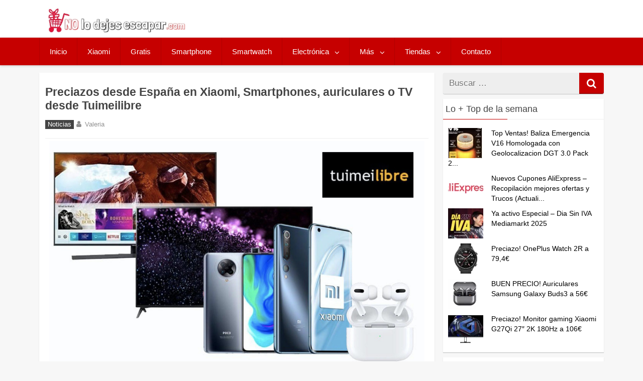

--- FILE ---
content_type: text/html; charset=UTF-8
request_url: https://nolodejesescapar.com/preciazos-desde-espana-en-xiaomi-smartphones-auriculares-o-tv-desde-tuimeilibre/
body_size: 15963
content:
<!DOCTYPE html>
<html xmlns="http://www.w3.org/1999/xhtml" lang="es">
	<head>

		<meta charset="UTF-8">
		<meta name="viewport" content="width=device-width, initial-scale=1.0, maximum-scale=5.0" />
		<link rel="profile" href="http://gmpg.org/xfn/11">
		<link rel="pingback" href="https://nolodejesescapar.com/xmlrpc.php">
		
				
					<link rel="icon" type="image/png" href="//nolodejesescapar.com/wp-content/uploads/2016/08/favicon.png" /> 
					<meta name='robots' content='index, follow, max-image-preview:large, max-snippet:-1, max-video-preview:-1' />

	<!-- This site is optimized with the Yoast SEO Premium plugin v26.7 (Yoast SEO v26.7) - https://yoast.com/wordpress/plugins/seo/ -->
	<title>Preciazos en smartphones, auriculares o TV desde Tuimeilibre</title>
	<meta name="description" content="Preciazos en smartphones, auriculares o TV desde Tuimeilibre con envío desde España en 24-48h y con 2 años de garantía" />
	<link rel="canonical" href="https://nolodejesescapar.com/preciazos-desde-espana-en-xiaomi-smartphones-auriculares-o-tv-desde-tuimeilibre/" />
	<meta property="og:locale" content="es_ES" />
	<meta property="og:type" content="article" />
	<meta property="og:title" content="Preciazos desde España en Xiaomi, Smartphones, auriculares o TV desde Tuimeilibre" />
	<meta property="og:description" content="Preciazos en smartphones, auriculares o TV desde Tuimeilibre con envío desde España en 24-48h y con 2 años de garantía" />
	<meta property="og:url" content="https://nolodejesescapar.com/preciazos-desde-espana-en-xiaomi-smartphones-auriculares-o-tv-desde-tuimeilibre/" />
	<meta property="og:site_name" content="No lo dejes escapar" />
	<meta property="article:publisher" content="https://www.facebook.com/nolodejesescapar" />
	<meta property="article:author" content="https://www.facebook.com/nolodejesescapar/" />
	<meta property="article:published_time" content="2020-06-11T15:16:57+00:00" />
	<meta property="og:image" content="https://nolodejesescapar.com/wp-content/uploads/2020/06/image-6545.jpg" />
	<meta property="og:image:width" content="1976" />
	<meta property="og:image:height" content="1190" />
	<meta property="og:image:type" content="image/jpeg" />
	<meta name="author" content="Valeria" />
	<meta name="twitter:card" content="summary_large_image" />
	<meta name="twitter:creator" content="@nolodejesescapa" />
	<meta name="twitter:site" content="@nolodejesescapa" />
	<meta name="twitter:label1" content="Escrito por" />
	<meta name="twitter:data1" content="Valeria" />
	<meta name="twitter:label2" content="Tiempo de lectura" />
	<meta name="twitter:data2" content="2 minutos" />
	<script type="application/ld+json" class="yoast-schema-graph">{"@context":"https://schema.org","@graph":[{"@type":"Article","@id":"https://nolodejesescapar.com/preciazos-desde-espana-en-xiaomi-smartphones-auriculares-o-tv-desde-tuimeilibre/#article","isPartOf":{"@id":"https://nolodejesescapar.com/preciazos-desde-espana-en-xiaomi-smartphones-auriculares-o-tv-desde-tuimeilibre/"},"author":{"name":"Valeria","@id":"https://nolodejesescapar.com/#/schema/person/55f47aed7cc91b1304ee8e706545c432"},"headline":"Preciazos desde España en Xiaomi, Smartphones, auriculares o TV desde Tuimeilibre","datePublished":"2020-06-11T15:16:57+00:00","mainEntityOfPage":{"@id":"https://nolodejesescapar.com/preciazos-desde-espana-en-xiaomi-smartphones-auriculares-o-tv-desde-tuimeilibre/"},"wordCount":443,"commentCount":0,"publisher":{"@id":"https://nolodejesescapar.com/#organization"},"image":{"@id":"https://nolodejesescapar.com/preciazos-desde-espana-en-xiaomi-smartphones-auriculares-o-tv-desde-tuimeilibre/#primaryimage"},"thumbnailUrl":"https://nolodejesescapar.com/wp-content/uploads/2020/06/image-6545.jpg","articleSection":["Noticias"],"inLanguage":"es","potentialAction":[{"@type":"CommentAction","name":"Comment","target":["https://nolodejesescapar.com/preciazos-desde-espana-en-xiaomi-smartphones-auriculares-o-tv-desde-tuimeilibre/#respond"]}]},{"@type":"WebPage","@id":"https://nolodejesescapar.com/preciazos-desde-espana-en-xiaomi-smartphones-auriculares-o-tv-desde-tuimeilibre/","url":"https://nolodejesescapar.com/preciazos-desde-espana-en-xiaomi-smartphones-auriculares-o-tv-desde-tuimeilibre/","name":"Preciazos en smartphones, auriculares o TV desde Tuimeilibre","isPartOf":{"@id":"https://nolodejesescapar.com/#website"},"primaryImageOfPage":{"@id":"https://nolodejesescapar.com/preciazos-desde-espana-en-xiaomi-smartphones-auriculares-o-tv-desde-tuimeilibre/#primaryimage"},"image":{"@id":"https://nolodejesescapar.com/preciazos-desde-espana-en-xiaomi-smartphones-auriculares-o-tv-desde-tuimeilibre/#primaryimage"},"thumbnailUrl":"https://nolodejesescapar.com/wp-content/uploads/2020/06/image-6545.jpg","datePublished":"2020-06-11T15:16:57+00:00","description":"Preciazos en smartphones, auriculares o TV desde Tuimeilibre con envío desde España en 24-48h y con 2 años de garantía","breadcrumb":{"@id":"https://nolodejesescapar.com/preciazos-desde-espana-en-xiaomi-smartphones-auriculares-o-tv-desde-tuimeilibre/#breadcrumb"},"inLanguage":"es","potentialAction":[{"@type":"ReadAction","target":["https://nolodejesescapar.com/preciazos-desde-espana-en-xiaomi-smartphones-auriculares-o-tv-desde-tuimeilibre/"]}]},{"@type":"ImageObject","inLanguage":"es","@id":"https://nolodejesescapar.com/preciazos-desde-espana-en-xiaomi-smartphones-auriculares-o-tv-desde-tuimeilibre/#primaryimage","url":"https://nolodejesescapar.com/wp-content/uploads/2020/06/image-6545.jpg","contentUrl":"https://nolodejesescapar.com/wp-content/uploads/2020/06/image-6545.jpg","width":1976,"height":1190},{"@type":"BreadcrumbList","@id":"https://nolodejesescapar.com/preciazos-desde-espana-en-xiaomi-smartphones-auriculares-o-tv-desde-tuimeilibre/#breadcrumb","itemListElement":[{"@type":"ListItem","position":1,"name":"Inicio","item":"https://nolodejesescapar.com/"},{"@type":"ListItem","position":2,"name":"Noticias","item":"https://nolodejesescapar.com/noticias/"},{"@type":"ListItem","position":3,"name":"Preciazos desde España en Xiaomi, Smartphones, auriculares o TV desde Tuimeilibre"}]},{"@type":"WebSite","@id":"https://nolodejesescapar.com/#website","url":"https://nolodejesescapar.com/","name":"No lo dejes escapar","description":"Blog de chollos, ofertas, cupones y descuentos en Moviles, Drones, Electronica, Xiaomi etc... Actualizado a diario.","publisher":{"@id":"https://nolodejesescapar.com/#organization"},"alternateName":"nolodejesescapar.com","potentialAction":[{"@type":"SearchAction","target":{"@type":"EntryPoint","urlTemplate":"https://nolodejesescapar.com/?s={search_term_string}"},"query-input":{"@type":"PropertyValueSpecification","valueRequired":true,"valueName":"search_term_string"}}],"inLanguage":"es"},{"@type":"Organization","@id":"https://nolodejesescapar.com/#organization","name":"No lo dejes escapar","alternateName":"nolodejesescapar.com","url":"https://nolodejesescapar.com/","logo":{"@type":"ImageObject","inLanguage":"es","@id":"https://nolodejesescapar.com/#/schema/logo/image/","url":"https://nolodejesescapar.com/wp-content/uploads/2017/10/nolodejesescapar-amp.jpg","contentUrl":"https://nolodejesescapar.com/wp-content/uploads/2017/10/nolodejesescapar-amp.jpg","width":190,"height":34,"caption":"No lo dejes escapar"},"image":{"@id":"https://nolodejesescapar.com/#/schema/logo/image/"},"sameAs":["https://www.facebook.com/nolodejesescapar","https://x.com/nolodejesescapa","https://www.instagram.com/nolodejesescapar/","https://es.pinterest.com/nolodejesescapa/"]},{"@type":"Person","@id":"https://nolodejesescapar.com/#/schema/person/55f47aed7cc91b1304ee8e706545c432","name":"Valeria","image":{"@type":"ImageObject","inLanguage":"es","@id":"https://nolodejesescapar.com/#/schema/person/image/","url":"https://secure.gravatar.com/avatar/109298b26551267f8604289edde1166c4887b27e0248f3267e4cefcdbc089d2a?s=96&d=monsterid&r=g","contentUrl":"https://secure.gravatar.com/avatar/109298b26551267f8604289edde1166c4887b27e0248f3267e4cefcdbc089d2a?s=96&d=monsterid&r=g","caption":"Valeria"},"description":"Me encanta la moda y tecnologia en general, me gusta navegar por la red en busca de las mejores ofertas y me considero una compradora compulsiva de chollos de amazon.","sameAs":["https://www.facebook.com/nolodejesescapar/","https://x.com/nolodejesescapa"]}]}</script>
	<!-- / Yoast SEO Premium plugin. -->


<link rel='dns-prefetch' href='//www.googletagmanager.com' />
<link rel="alternate" type="application/rss+xml" title="No lo dejes escapar &raquo; Feed" href="https://nolodejesescapar.com/feed/" />
<link rel="alternate" type="application/rss+xml" title="No lo dejes escapar &raquo; Feed de los comentarios" href="https://nolodejesescapar.com/comments/feed/" />
<script type="text/javascript" id="wpp-js" src="https://nolodejesescapar.com/wp-content/plugins/wordpress-popular-posts/assets/js/wpp.min.js?ver=7.3.6" data-sampling="1" data-sampling-rate="10" data-api-url="https://nolodejesescapar.com/wp-json/wordpress-popular-posts" data-post-id="100902" data-token="2b9b325113" data-lang="0" data-debug="0"></script>
<link rel="alternate" type="application/rss+xml" title="No lo dejes escapar &raquo; Comentario Preciazos desde España en Xiaomi, Smartphones, auriculares o TV desde Tuimeilibre del feed" href="https://nolodejesescapar.com/preciazos-desde-espana-en-xiaomi-smartphones-auriculares-o-tv-desde-tuimeilibre/feed/" />
<link rel="alternate" title="oEmbed (JSON)" type="application/json+oembed" href="https://nolodejesescapar.com/wp-json/oembed/1.0/embed?url=https%3A%2F%2Fnolodejesescapar.com%2Fpreciazos-desde-espana-en-xiaomi-smartphones-auriculares-o-tv-desde-tuimeilibre%2F" />
<link rel="alternate" title="oEmbed (XML)" type="text/xml+oembed" href="https://nolodejesescapar.com/wp-json/oembed/1.0/embed?url=https%3A%2F%2Fnolodejesescapar.com%2Fpreciazos-desde-espana-en-xiaomi-smartphones-auriculares-o-tv-desde-tuimeilibre%2F&#038;format=xml" />
<style id='wp-img-auto-sizes-contain-inline-css' type='text/css'>
img:is([sizes=auto i],[sizes^="auto," i]){contain-intrinsic-size:3000px 1500px}
/*# sourceURL=wp-img-auto-sizes-contain-inline-css */
</style>
<!-- <link rel='stylesheet' id='ajax-load-more-css' href='https://nolodejesescapar.com/wp-content/plugins/ajax-load-more/build/frontend/ajax-load-more.min.css' type='text/css' media='all' /> -->
<!-- <link rel='stylesheet' id='mihdan-no-external-links-seo-hide-css' href='https://nolodejesescapar.com/wp-content/plugins/mihdan-no-external-links/public/css/seo-hide.css' type='text/css' media='all' /> -->
<!-- <link rel='stylesheet' id='wordpress-popular-posts-css-css' href='https://nolodejesescapar.com/wp-content/plugins/wordpress-popular-posts/assets/css/wpp.css' type='text/css' media='all' /> -->
<!-- <link rel='stylesheet' id='redwaves-lite-stylesheet-css' href='https://nolodejesescapar.com/wp-content/themes/redwaves-lite/style.css' type='text/css' media='all' /> -->
<!-- <link rel='stylesheet' id='font-awesome-css' href='https://nolodejesescapar.com/wp-content/themes/redwaves-lite/css/font-awesome.min.css' type='text/css' media='all' /> -->
<!-- <link rel='stylesheet' id='redwaves-lite-slidebars-css' href='https://nolodejesescapar.com/wp-content/themes/redwaves-lite/css/slidebars.min.css' type='text/css' media='all' /> -->
<link rel="stylesheet" type="text/css" href="//nolodejesescapar.com/wp-content/cache/wpfc-minified/8axb86cx/c6z3x.css" media="all"/>
<script type="text/javascript" src="https://nolodejesescapar.com/wp-includes/js/jquery/jquery.min.js" id="jquery-core-js"></script>
<script type="text/javascript" src="https://nolodejesescapar.com/wp-includes/js/jquery/jquery-migrate.min.js" id="jquery-migrate-js"></script>
<script type="text/javascript" id="affegg-price-alert-js-extra">
/* <![CDATA[ */
var affeggPriceAlert = {"ajaxurl":"https://nolodejesescapar.com/wp-admin/admin-ajax.php","nonce":"2ca21e484f"};
//# sourceURL=affegg-price-alert-js-extra
/* ]]> */
</script>
<script type="text/javascript" src="https://nolodejesescapar.com/wp-content/plugins/affiliate-egg/res/js/price_alert.js" id="affegg-price-alert-js"></script>
<script type="text/javascript" id="cegg-price-alert-js-extra">
/* <![CDATA[ */
var ceggPriceAlert = {"ajaxurl":"https://nolodejesescapar.com/wp-admin/admin-ajax.php","nonce":"df8a14881a"};
//# sourceURL=cegg-price-alert-js-extra
/* ]]> */
</script>
<script type="text/javascript" src="https://nolodejesescapar.com/wp-content/plugins/content-egg/res/js/price_alert.js" id="cegg-price-alert-js"></script>
<script type="text/javascript" src="https://nolodejesescapar.com/wp-content/themes/redwaves-lite/js/slidebars.min.js" id="redwaves-lite-slidebars-js"></script>

<!-- Fragmento de código de la etiqueta de Google (gtag.js) añadida por Site Kit -->
<!-- Fragmento de código de Google Analytics añadido por Site Kit -->
<script type="text/javascript" src="https://www.googletagmanager.com/gtag/js?id=GT-MB8XDRC" id="google_gtagjs-js" async></script>
<script type="text/javascript" id="google_gtagjs-js-after">
/* <![CDATA[ */
window.dataLayer = window.dataLayer || [];function gtag(){dataLayer.push(arguments);}
gtag("set","linker",{"domains":["nolodejesescapar.com"]});
gtag("js", new Date());
gtag("set", "developer_id.dZTNiMT", true);
gtag("config", "GT-MB8XDRC");
//# sourceURL=google_gtagjs-js-after
/* ]]> */
</script>
<link rel="https://api.w.org/" href="https://nolodejesescapar.com/wp-json/" /><link rel="alternate" title="JSON" type="application/json" href="https://nolodejesescapar.com/wp-json/wp/v2/posts/100902" /><link rel="EditURI" type="application/rsd+xml" title="RSD" href="https://nolodejesescapar.com/xmlrpc.php?rsd" />
<link rel='shortlink' href='https://nolodejesescapar.com/?p=100902' />
<meta name="generator" content="Site Kit by Google 1.168.0" />            <style id="wpp-loading-animation-styles">@-webkit-keyframes bgslide{from{background-position-x:0}to{background-position-x:-200%}}@keyframes bgslide{from{background-position-x:0}to{background-position-x:-200%}}.wpp-widget-block-placeholder,.wpp-shortcode-placeholder{margin:0 auto;width:60px;height:3px;background:#dd3737;background:linear-gradient(90deg,#dd3737 0%,#571313 10%,#dd3737 100%);background-size:200% auto;border-radius:3px;-webkit-animation:bgslide 1s infinite linear;animation:bgslide 1s infinite linear}</style>
            

<!-- WPMobile.App -->
<meta name="theme-color" content="#ffffff" />
<meta name="msapplication-navbutton-color" content="#ffffff" />
<meta name="apple-mobile-web-app-status-bar-style" content="#ffffff" />
<!-- / WPMobile.App -->

	<style type="text/css">
		 button, .pagination a, .nav-links a, .readmore, .thecategory a:hover, .pagination a, #wp-calendar td a, #wp-calendar caption, #wp-calendar #prev a:before, #wp-calendar #next a:before, .tagcloud a:hover, #wp-calendar thead th.today, #wp-calendar td a:hover, #wp-calendar #today { background: #c60000; } .secondary-navigation, .secondary-navigation li:hover ul a, .secondary-navigation ul ul li, .secondary-navigation ul ul li:hover, .secondary-navigation ul ul ul li:hover, .secondary-navigation ul ul ul li, #mobile-menu-wrapper, a.sideviewtoggle, .sb-slidebar { background: #c60000; }  .thecategory ul li a:hover { background: #c60000; !important} a, .breadcrumb a, .entry-content a {color: #c60000;} .title a:hover, .post-data .post-title a:hover, .post-title a:hover, .post-info a:hover,.textwidget a, .reply a, .comm, .fn a, .comment-reply-link, .entry-content .singleleft a:hover, .breadcrumb a:hover, .widget-post-title a:hover { color: #c60000; } .main-container .widget h3:after, .tagcloud a:hover { border-color: #c60000; }  body { background: #f7f7f7;} article, .sidebar-widget, .related-posts .horizontal-container, .author-box, .error404 .content-area { -webkit-box-shadow: 0px 1px 1px #c2c4c4; -moz-box-shadow: 0px 1px 1px #c2c4c4; box-shadow: 0px 1px 1px #c2c4c4; } 	</style>
	
<!-- Metaetiquetas de Google AdSense añadidas por Site Kit -->
<meta name="google-adsense-platform-account" content="ca-host-pub-2644536267352236">
<meta name="google-adsense-platform-domain" content="sitekit.withgoogle.com">
<!-- Acabar con las metaetiquetas de Google AdSense añadidas por Site Kit -->
      <meta name="onesignal" content="wordpress-plugin"/>
            <script>

      window.OneSignalDeferred = window.OneSignalDeferred || [];

      OneSignalDeferred.push(function(OneSignal) {
        var oneSignal_options = {};
        window._oneSignalInitOptions = oneSignal_options;

        oneSignal_options['serviceWorkerParam'] = { scope: '/' };
oneSignal_options['serviceWorkerPath'] = 'OneSignalSDKWorker.js.php';

        OneSignal.Notifications.setDefaultUrl("https://nolodejesescapar.com");

        oneSignal_options['wordpress'] = true;
oneSignal_options['appId'] = '14908cfd-78c8-411f-97e9-05dabd839b2d';
oneSignal_options['allowLocalhostAsSecureOrigin'] = true;
oneSignal_options['welcomeNotification'] = { };
oneSignal_options['welcomeNotification']['disable'] = true;
oneSignal_options['path'] = "https://nolodejesescapar.com/wp-content/plugins/onesignal-free-web-push-notifications/sdk_files/";
oneSignal_options['safari_web_id'] = "web.onesignal.auto.487bfeae-71a3-407e-85d8-1b40bd783a80";
oneSignal_options['persistNotification'] = true;
oneSignal_options['promptOptions'] = { };
oneSignal_options['promptOptions']['actionMessage'] = "¿Quieres recibir notificaciones de los mejores chollos?";
oneSignal_options['promptOptions']['acceptButtonText'] = "SÍ, NOTIFICAME";
oneSignal_options['promptOptions']['cancelButtonText'] = "No, gracias";
oneSignal_options['promptOptions']['siteName'] = "https://nolodejesescapar.com/";
oneSignal_options['promptOptions']['autoAcceptTitle'] = "Haz Click en Aceptar";
          /* OneSignal: Using custom SDK initialization. */
                });

      function documentInitOneSignal() {
        var oneSignal_elements = document.getElementsByClassName("OneSignal-prompt");

        var oneSignalLinkClickHandler = function(event) { OneSignal.Notifications.requestPermission(); event.preventDefault(); };        for(var i = 0; i < oneSignal_elements.length; i++)
          oneSignal_elements[i].addEventListener('click', oneSignalLinkClickHandler, false);
      }

      if (document.readyState === 'complete') {
           documentInitOneSignal();
      }
      else {
           window.addEventListener("load", function(event){
               documentInitOneSignal();
          });
      }
    </script>
    <style>
        @font-face {
		  font-family: 'Framework7 Icons';
		  font-style: normal;
		  font-weight: 400;
		  src: url("https://nolodejesescapar.com/wp-content/plugins/wpappninja/themes/wpmobileapp/includes/fonts/Framework7Icons-Regular.eot?2019");
		  src: local('Framework7 Icons'),
    		 local('Framework7Icons-Regular'),
    		 url("https://nolodejesescapar.com/wp-content/plugins/wpappninja/themes/wpmobileapp/includes/fonts/Framework7Icons-Regular.woff2?2019") format("woff2"),
    		 url("https://nolodejesescapar.com/wp-content/plugins/wpappninja/themes/wpmobileapp/includes/fonts/Framework7Icons-Regular.woff?2019") format("woff"),
    		 url("https://nolodejesescapar.com/wp-content/plugins/wpappninja/themes/wpmobileapp/includes/fonts/Framework7Icons-Regular.ttf?2019") format("truetype");
		}

		.f7-icons, .framework7-icons {
		  font-family: 'Framework7 Icons';
		  font-weight: normal;
		  font-style: normal;
		  font-size: 25px;
		  line-height: 1;
		  letter-spacing: normal;
		  text-transform: none;
		  display: inline-block;
		  white-space: nowrap;
		  word-wrap: normal;
		  direction: ltr;
		  -webkit-font-smoothing: antialiased;
		  text-rendering: optimizeLegibility;
		  -moz-osx-font-smoothing: grayscale;
		  -webkit-font-feature-settings: "liga";
		  -moz-font-feature-settings: "liga=1";
		  -moz-font-feature-settings: "liga";
		  font-feature-settings: "liga";
		}
    </style>
<link rel="icon" href="https://nolodejesescapar.com/wp-content/uploads/2016/09/cropped-Captura-de-pantalla-2016-09-03-a-las-22.49.18-32x32.png" sizes="32x32" />
<link rel="icon" href="https://nolodejesescapar.com/wp-content/uploads/2016/09/cropped-Captura-de-pantalla-2016-09-03-a-las-22.49.18-192x192.png" sizes="192x192" />
<link rel="apple-touch-icon" href="https://nolodejesescapar.com/wp-content/uploads/2016/09/cropped-Captura-de-pantalla-2016-09-03-a-las-22.49.18-180x180.png" />
<meta name="msapplication-TileImage" content="https://nolodejesescapar.com/wp-content/uploads/2016/09/cropped-Captura-de-pantalla-2016-09-03-a-las-22.49.18-270x270.png" />
		<style type="text/css"></style>
		<script type="text/javascript"></script>
	

<!-- Aceptacion de Cookies de Analytics trasladadas al plugin de Cookies-->
<!-- Global site tag (gtag.js) - Google Analytics -->
<!--

<script async src="https://www.googletagmanager.com/gtag/js?id=UA-81470040-1"></script>
<script>
  window.dataLayer = window.dataLayer || [];
  function gtag(){dataLayer.push(arguments);}
  gtag('js', new Date());

  gtag('config', 'UA-81470040-1');
</script>
 -->

<!-- Ver -->

<meta name="TTVEMmdoeHpNaFRqSXJ3aU1wVG9nMz14" value="d5dc00ff91657d196de6423b0a177276" />

	</head>
	<body class="wp-singular post-template-default single single-post postid-100902 single-format-standard wp-theme-redwaves-lite group-blog">


		<!-- <div id="page sb-site" class="hfeed site"> -->
			<a class="skip-link screen-reader-text" href="#content">Skip to content</a>
						<header id="masthead" class="site-header" role="banner">
				<div class="container header-container sb-slide">
					<div class="header-inner">
						<div class="logo-wrap">
								<a href="https://nolodejesescapar.com/" title="No lo dejes escapar" rel="home"><img src="//nolodejesescapar.com/wp-content/uploads/2023/06/nolodejesescaparlogov2.jpg" alt="No lo dejes escapar - Blog de Chollos, ofertas y descuentos" style="height: 50.047px; width: 276px;"></a>
							
												</div><!-- .logo-wrap -->
						<div class="header_area-wrap">

									<div class="header_area">
					</div><!-- .header_area -->
								</div><!-- .header_area-wrap -->
					</div><!-- .header-inner -->
				</div><!-- .container -->
				<div id="sideviewtoggle" class="secondary-navigation sb-slide">
					<div class="container clearfix"> 
						<a href="javascript:void(0); " id="sidemenu_show" class="sideviewtoggle sb-toggle sb-toggle-left"><i class="fa fa-bars" style="margin:0 8px;" aria-hidden="true"></i>Menu</a>
					</div><!--.container-->
				</div>
				<div id="sticky" class="secondary-navigation">
					<div class="container clearfix">
						<nav id="site-navigation" class="main-navigation" role="navigation">
							<div class="menu-menu-principal-container"><ul id="menu-menu-principal" class="menu"><li id="menu-item-15" class="menu-item menu-item-type-custom menu-item-object-custom menu-item-home menu-item-15"><a href="https://nolodejesescapar.com">Inicio</a></li>
<li id="menu-item-11558" class="menu-item menu-item-type-taxonomy menu-item-object-category menu-item-11558"><a href="https://nolodejesescapar.com/xiaomi/">Xiaomi</a></li>
<li id="menu-item-39725" class="menu-item menu-item-type-taxonomy menu-item-object-category menu-item-39725"><a href="https://nolodejesescapar.com/gratis/">Gratis</a></li>
<li id="menu-item-146" class="menu-item menu-item-type-taxonomy menu-item-object-category menu-item-146"><a href="https://nolodejesescapar.com/ofertas-en-smartphone/">Smartphone</a></li>
<li id="menu-item-13824" class="menu-item menu-item-type-taxonomy menu-item-object-category menu-item-13824"><a href="https://nolodejesescapar.com/smartwatch/">Smartwatch</a></li>
<li id="menu-item-13822" class="menu-item menu-item-type-taxonomy menu-item-object-category menu-item-has-children menu-item-13822"><a href="https://nolodejesescapar.com/electronica/">Electrónica</a>
<ul class="sub-menu">
	<li id="menu-item-3305" class="menu-item menu-item-type-taxonomy menu-item-object-category menu-item-3305"><a href="https://nolodejesescapar.com/ofertas-de-drones/">Drones</a></li>
	<li id="menu-item-319" class="menu-item menu-item-type-taxonomy menu-item-object-category menu-item-319"><a href="https://nolodejesescapar.com/portatiles/">Portátiles</a></li>
	<li id="menu-item-97" class="menu-item menu-item-type-taxonomy menu-item-object-category menu-item-97"><a href="https://nolodejesescapar.com/tablets/">Tablets</a></li>
	<li id="menu-item-13828" class="menu-item menu-item-type-taxonomy menu-item-object-category menu-item-13828"><a href="https://nolodejesescapar.com/pc-accesorios/">PC / Accesorios</a></li>
	<li id="menu-item-147" class="menu-item menu-item-type-taxonomy menu-item-object-category menu-item-147"><a href="https://nolodejesescapar.com/tv/">TV</a></li>
</ul>
</li>
<li id="menu-item-68007" class="menu-item menu-item-type-custom menu-item-object-custom menu-item-has-children menu-item-68007"><a>Más</a>
<ul class="sub-menu">
	<li id="menu-item-13825" class="menu-item menu-item-type-taxonomy menu-item-object-category menu-item-has-children menu-item-13825"><a href="https://nolodejesescapar.com/juguetes/">Juguetes</a>
	<ul class="sub-menu">
		<li id="menu-item-13827" class="menu-item menu-item-type-taxonomy menu-item-object-category menu-item-13827"><a href="https://nolodejesescapar.com/videoconsolas/">Videoconsolas</a></li>
	</ul>
</li>
	<li id="menu-item-98" class="menu-item menu-item-type-taxonomy menu-item-object-category menu-item-98"><a href="https://nolodejesescapar.com/moda/">Moda</a></li>
	<li id="menu-item-13823" class="menu-item menu-item-type-taxonomy menu-item-object-category menu-item-has-children menu-item-13823"><a href="https://nolodejesescapar.com/hogar/">Hogar</a>
	<ul class="sub-menu">
		<li id="menu-item-13826" class="menu-item menu-item-type-taxonomy menu-item-object-category menu-item-13826"><a href="https://nolodejesescapar.com/electrodomesticos/">Electrodomesticos</a></li>
	</ul>
</li>
</ul>
</li>
<li id="menu-item-57858" class="menu-item menu-item-type-custom menu-item-object-custom menu-item-has-children menu-item-57858"><a>Tiendas</a>
<ul class="sub-menu">
	<li id="menu-item-57860" class="menu-item menu-item-type-taxonomy menu-item-object-category menu-item-57860"><a href="https://nolodejesescapar.com/amazon/">Amazon</a></li>
	<li id="menu-item-57859" class="menu-item menu-item-type-taxonomy menu-item-object-category menu-item-57859"><a href="https://nolodejesescapar.com/aliexpress/">Aliexpress</a></li>
	<li id="menu-item-57861" class="menu-item menu-item-type-taxonomy menu-item-object-category menu-item-57861"><a href="https://nolodejesescapar.com/banggood/">Banggood</a></li>
	<li id="menu-item-57862" class="menu-item menu-item-type-taxonomy menu-item-object-category menu-item-57862"><a href="https://nolodejesescapar.com/ebay/">Ebay</a></li>
	<li id="menu-item-57863" class="menu-item menu-item-type-taxonomy menu-item-object-category menu-item-57863"><a href="https://nolodejesescapar.com/gearbest/">Gearbest</a></li>
	<li id="menu-item-79849" class="menu-item menu-item-type-taxonomy menu-item-object-category menu-item-79849"><a href="https://nolodejesescapar.com/geekbuying/">Geekbuying</a></li>
	<li id="menu-item-147706" class="menu-item menu-item-type-taxonomy menu-item-object-category menu-item-147706"><a href="https://nolodejesescapar.com/miravia/">Miravia</a></li>
	<li id="menu-item-57864" class="menu-item menu-item-type-taxonomy menu-item-object-category menu-item-57864"><a href="https://nolodejesescapar.com/mediamarkt/">Mediamarkt</a></li>
	<li id="menu-item-72078" class="menu-item menu-item-type-taxonomy menu-item-object-category menu-item-72078"><a href="https://nolodejesescapar.com/varios/">Varios</a></li>
</ul>
</li>
<li id="menu-item-10637" class="menu-item menu-item-type-post_type menu-item-object-page menu-item-10637"><a rel="nofollow" href="https://nolodejesescapar.com/comunicate-con-nosotros/">Contacto</a></li>
</ul></div>							
						</nav><!-- #site-navigation -->
					</div><!--.container -->
				</div>	
			</header><!-- #masthead -->
			<div id="content" class="main-container sb-slide">

<div id="fb-root"></div>
<div id="primary" class="content-area">
	<main id="main" class="site-main" role="main">
				
		<article id="post-100902" class="post-100902 post type-post status-publish format-standard has-post-thumbnail hentry category-noticias">
	
<!--
<div class="breadcrumb" xmlns:v="http://rdf.data-vocabulary.org/#"></div> 
-->
       			
	<header class="entry-header">
		<h1 class="entry-title">Preciazos desde España en Xiaomi, Smartphones, auriculares o TV desde Tuimeilibre</h1>					<div class="entry-meta post-info">		<span class="thecategory">
			<div class="thecategory"><ul class="post-categories">
	<li><a href="https://nolodejesescapar.com/noticias/" rel="category tag">Noticias</a></li></ul></div>		</span>
	<span class="theauthor"><i class="fa fa-user"></i> <span class="author vcard"><span class="fn">Valeria</a></span></span></span><span class="comments"><i class="fa fa-comments"></i>0</span><br>		   
			</div><!-- .entry-meta -->
				
			</header><!-- .entry-header -->
	<div class="entry-content">
		
<!--Mostrar la imagen destacada
-->


			<div class="post-thumbnail">
				<img width="1976" height="1190" src="https://nolodejesescapar.com/wp-content/uploads/2020/06/image-6545.jpg" class="attachment-post-thumbnail size-post-thumbnail wp-post-image" alt="" decoding="async" fetchpriority="high" srcset="https://nolodejesescapar.com/wp-content/uploads/2020/06/image-6545.jpg 1976w, https://nolodejesescapar.com/wp-content/uploads/2020/06/image-6545-150x90.jpg 150w, https://nolodejesescapar.com/wp-content/uploads/2020/06/image-6545-330x199.jpg 330w, https://nolodejesescapar.com/wp-content/uploads/2020/06/image-6545-768x463.jpg 768w, https://nolodejesescapar.com/wp-content/uploads/2020/06/image-6545-1024x617.jpg 1024w, https://nolodejesescapar.com/wp-content/uploads/2020/06/image-6545-553x333.jpg 553w, https://nolodejesescapar.com/wp-content/uploads/2020/06/image-6545-248x149.jpg 248w, https://nolodejesescapar.com/wp-content/uploads/2020/06/image-6545-120x72.jpg 120w, https://nolodejesescapar.com/wp-content/uploads/2020/06/image-6545-70x42.jpg 70w" sizes="(max-width: 1976px) 100vw, 1976px" />							</div><!-- .post-thumbnail -->

		
<!-- 

<img width="700" height="450" src="https://nolodejesescapar.com/wp-content/uploads/2020/06/image-6545-1024x617.jpg" class="aligncenter attachment-featured wp-post-image" alt="Preciazos desde España en Xiaomi, Smartphones, auriculares o TV desde Tuimeilibre" style="
width: auto; max-height: 450px;">

<img src="https://nolodejesescapar.com/wp-content/uploads/2020/06/image-6545-768x463.jpg" class="aligncenter size-large imagen_featured" alt="Preciazos desde España en Xiaomi, Smartphones, auriculares o TV desde Tuimeilibre">
-->
		
		<p>Preciazos en smartphones, auriculares o TV desde Tuimeilibre con envío desde España en 24-48h y con 2 años de garantía.</p>
<h2>Xiaomi Mi 10 8/128GB por <span style="color: #ff0000;">579€</span></h2>
<p><img decoding="async" class="alignnone size-medium wp-image-100903" src="https://nolodejesescapar.com/wp-content/uploads/2020/06/mi-10-290x330.jpg" alt="" width="290" height="330" srcset="https://nolodejesescapar.com/wp-content/uploads/2020/06/mi-10-290x330.jpg 290w, https://nolodejesescapar.com/wp-content/uploads/2020/06/mi-10-132x150.jpg 132w, https://nolodejesescapar.com/wp-content/uploads/2020/06/mi-10-293x333.jpg 293w, https://nolodejesescapar.com/wp-content/uploads/2020/06/mi-10-218x248.jpg 218w, https://nolodejesescapar.com/wp-content/uploads/2020/06/mi-10-105x120.jpg 105w, https://nolodejesescapar.com/wp-content/uploads/2020/06/mi-10-62x70.jpg 62w, https://nolodejesescapar.com/wp-content/uploads/2020/06/mi-10.jpg 320w" sizes="(max-width: 290px) 100vw, 290px" /></p>
<p>Xiaomi Mi 10 cuenta con procesador <strong>Snapdragon 865</strong>, cámara principal con sensor de 108 Mpx, pantalla <strong>AMOLED</strong> con <strong>tasa de refresco de 90 Hz</strong> y batería de <strong>4780 mAh</strong>. Versión 8 GB de RAM y con una capacidad de almacenamiento de 128 GB.</p>
<p><strong>¿Dónde comprarlo al mejor precio?</strong> →  GRIS: <a href="https://www.tuimeilibre.com/?tt=26711_12_256412_mi10gris&amp;r=%2Fxiaomi-mi-10-8128gb-gris-crepuscular-libre.html" class="external" rel="nofollow sponsored" target="_blank">AQUI </a>o VERDE: <a href="https://www.tuimeilibre.com/?tt=26711_12_256412_mi10verde&amp;r=%2Fxiaomi-mi-10-8128gb-verde-coral-libre.html" class="external" rel="nofollow sponsored" target="_blank">AQUÍ</a></p>
<p>&nbsp;</p>
<h2>Xiaomi Mi 10 8/256GB 5G a <span style="color: #ff0000;">619€</span></h2>
<p><img decoding="async" class="alignnone wp-image-96964 " src="https://nolodejesescapar.com/wp-content/uploads/2020/03/Xiaomi-Mi-10-2-1024x607.jpg" alt="Xiaomi Mi 10" width="441" height="262" srcset="https://nolodejesescapar.com/wp-content/uploads/2020/03/Xiaomi-Mi-10-2-1024x607.jpg 1024w, https://nolodejesescapar.com/wp-content/uploads/2020/03/Xiaomi-Mi-10-2-150x89.jpg 150w, https://nolodejesescapar.com/wp-content/uploads/2020/03/Xiaomi-Mi-10-2-330x196.jpg 330w, https://nolodejesescapar.com/wp-content/uploads/2020/03/Xiaomi-Mi-10-2-768x455.jpg 768w, https://nolodejesescapar.com/wp-content/uploads/2020/03/Xiaomi-Mi-10-2-562x333.jpg 562w, https://nolodejesescapar.com/wp-content/uploads/2020/03/Xiaomi-Mi-10-2-248x147.jpg 248w, https://nolodejesescapar.com/wp-content/uploads/2020/03/Xiaomi-Mi-10-2-120x71.jpg 120w, https://nolodejesescapar.com/wp-content/uploads/2020/03/Xiaomi-Mi-10-2-70x42.jpg 70w, https://nolodejesescapar.com/wp-content/uploads/2020/03/Xiaomi-Mi-10-2.jpg 1366w" sizes="(max-width: 441px) 100vw, 441px" /></p>
<p>Xiaomi Mi 10 cuenta con procesador <strong>Snapdragon 865</strong>, cámara principal con sensor de 108 Mpx, pantalla <strong>AMOLED</strong> con <strong>tasa de refresco de 90 Hz</strong> y batería de <strong>4780 mAh</strong>. Versión 8 GB de RAM y con una capacidad de almacenamiento de 256 GB.</p>
<p><strong>¿Dónde comprarlo al mejor precio?</strong> → GRIS: <a href="https://www.tuimeilibre.com/?tt=26711_12_256412_mi10vgris&amp;r=%2Fxiaomi-mi-10-8256gb-5g-gris-crepuscular.html" class="external" rel="nofollow sponsored" target="_blank">AQUI</a> o VERDE: <a href="https://www.tuimeilibre.com/?tt=26711_12_256412_mi10verde&amp;r=%2Fxiaomi-mi-10-8256gb-5g-verde-coral.html" class="external" rel="nofollow sponsored" target="_blank">AQUÍ</a></p>
<p>&nbsp;</p>
<h2>Xiaomi Pocophone F2 Pro 5G 6GB RAM 128GB DS por <span style="color: #ff0000;">484€</span></h2>
<p><img decoding="async" class="alignnone wp-image-99364 size-large" src="https://nolodejesescapar.com/wp-content/uploads/2020/05/poco-f2-pro-1-1-1024x606.jpg" alt="Poco F2 Pro" width="640" height="379" srcset="https://nolodejesescapar.com/wp-content/uploads/2020/05/poco-f2-pro-1-1-1024x606.jpg 1024w, https://nolodejesescapar.com/wp-content/uploads/2020/05/poco-f2-pro-1-1-150x89.jpg 150w, https://nolodejesescapar.com/wp-content/uploads/2020/05/poco-f2-pro-1-1-330x195.jpg 330w, https://nolodejesescapar.com/wp-content/uploads/2020/05/poco-f2-pro-1-1-768x454.jpg 768w, https://nolodejesescapar.com/wp-content/uploads/2020/05/poco-f2-pro-1-1-563x333.jpg 563w, https://nolodejesescapar.com/wp-content/uploads/2020/05/poco-f2-pro-1-1-248x147.jpg 248w, https://nolodejesescapar.com/wp-content/uploads/2020/05/poco-f2-pro-1-1-120x71.jpg 120w, https://nolodejesescapar.com/wp-content/uploads/2020/05/poco-f2-pro-1-1-70x41.jpg 70w" sizes="(max-width: 640px) 100vw, 640px" /></p>
<p>Xiaomi Poco F2 Pro con pantalla <strong>AMOLED 6,67″ Full HD+</strong>, procesador <strong>Snapdragon 865</strong> y cuatro cámaras traseras y cámara delantera motorizada. Batería de <strong>4.700 mAh con Carga rápida 33W. </strong>Versión 6 GB de RAM y 128 de almacenamiento.</p>
<p><strong>¿Dónde comprarlo al mejor precio?</strong> →  GRIS: <a href="https://www.tuimeilibre.com/?tt=26711_12_256412_f2progris&amp;r=%2Fxiaomi-pocophone-f2-pro-5g-6gb-ram-128gb-ds-cyber-gray.html" class="external" rel="nofollow sponsored" target="_blank">AQUI</a>, AZUL: <a href="https://www.tuimeilibre.com/?tt=26711_12_256412_f2proazul&amp;r=%2Fxiaomi-pocophone-f2-pro-5g-6gb-ram-128gb-ds-neon-blue.html" class="external" rel="nofollow sponsored" target="_blank">AQUÍ</a>, BLANCO: <a href="https://www.tuimeilibre.com/?tt=26711_12_256412_f2problanco&amp;r=%2Fxiaomi-pocophone-f2-pro-5g-6gb-ram-128gb-ds-blanco.html" class="external" rel="nofollow sponsored" target="_blank">AQUÍ</a> o MORADO: <a href="https://www.tuimeilibre.com/?tt=26711_12_256412_f2promorado&amp;r=%2Fxiaomi-pocophone-f2-pro-5g-6gb-ram-128gb-ds-morado.html" class="external" rel="nofollow sponsored" target="_blank">AQUÍ</a></p>
<p>&nbsp;</p>
<h2>Apple AirPods Pro Blanco por <span style="color: #ff0000;">209€</span></h2>
<p><img loading="lazy" decoding="async" class="alignnone size-full wp-image-100904" src="https://nolodejesescapar.com/wp-content/uploads/2020/06/airpods-pro.jpg" alt="" width="272" height="303" srcset="https://nolodejesescapar.com/wp-content/uploads/2020/06/airpods-pro.jpg 272w, https://nolodejesescapar.com/wp-content/uploads/2020/06/airpods-pro-135x150.jpg 135w, https://nolodejesescapar.com/wp-content/uploads/2020/06/airpods-pro-223x248.jpg 223w, https://nolodejesescapar.com/wp-content/uploads/2020/06/airpods-pro-108x120.jpg 108w, https://nolodejesescapar.com/wp-content/uploads/2020/06/airpods-pro-63x70.jpg 63w" sizes="auto, (max-width: 272px) 100vw, 272px" /></p>
<p>Apple AirPods Pro con <strong>cancelación activa de ruido</strong>, tiene <strong>resistencia al sudor y al agua</strong>. Estuche de carga inalámbrica para disfrutar de más de 24 horas de autonomía. Acceso rápido a siri con solo decir «oye siri».</p>
<p><strong>¿Dónde comprarlo al mejor precio?</strong> → <a href="https://www.tuimeilibre.com/?tt=26711_12_256412_airpods&amp;r=%2Fapple-airpods-pro-blanco.html" class="external" rel="nofollow sponsored" target="_blank">AQUÍ</a></p>
<p>&nbsp;</p>
<h2>LG 55UM7100PLB 55&#8243; LED UltraHD 4K por <span style="color: #ff0000;">375€</span></h2>
<p><img loading="lazy" decoding="async" class="alignnone size-medium wp-image-100905" src="https://nolodejesescapar.com/wp-content/uploads/2020/06/tv-330x215.jpg" alt="" width="330" height="215" srcset="https://nolodejesescapar.com/wp-content/uploads/2020/06/tv-330x215.jpg 330w, https://nolodejesescapar.com/wp-content/uploads/2020/06/tv-150x98.jpg 150w, https://nolodejesescapar.com/wp-content/uploads/2020/06/tv-248x161.jpg 248w, https://nolodejesescapar.com/wp-content/uploads/2020/06/tv-120x78.jpg 120w, https://nolodejesescapar.com/wp-content/uploads/2020/06/tv-70x46.jpg 70w, https://nolodejesescapar.com/wp-content/uploads/2020/06/tv.jpg 361w" sizes="auto, (max-width: 330px) 100vw, 330px" /></p>
<p>LG 55UM7100PLB con <strong>55 pulgadas</strong> con resolución 4K además de multi-HDR, con <strong>HDR10 y HLG</strong>. <strong>Ultrasurround con 20 W</strong> de potencia, tecnología <strong>LG ThinQ AI</strong>, <strong>control por voz compatible con Alexa o Google Assistant</strong>, y además <strong>Bluetooth, WiFi</strong>, 3 puertos HDMI y un par de puertos USB.</p>
<p><strong>¿Dónde comprarlo al mejor precio?</strong> → <a href="https://www.tuimeilibre.com/?tt=26711_12_256412_lg55&amp;r=%2Flg-55um7100plb-55-led-ultrahd-4k.html" class="external" rel="nofollow sponsored" target="_blank">AQUÍ</a></p>
<p>&nbsp;</p>
<h2>LG 43UM7600PLB 43&#8243; LED UltraHD 4K por <span style="color: #ff0000;">329€</span></h2>
<p><img loading="lazy" decoding="async" class="alignnone size-medium wp-image-100906" src="https://nolodejesescapar.com/wp-content/uploads/2020/06/tv-43-330x216.jpg" alt="" width="330" height="216" srcset="https://nolodejesescapar.com/wp-content/uploads/2020/06/tv-43-330x216.jpg 330w, https://nolodejesescapar.com/wp-content/uploads/2020/06/tv-43-150x98.jpg 150w, https://nolodejesescapar.com/wp-content/uploads/2020/06/tv-43-248x162.jpg 248w, https://nolodejesescapar.com/wp-content/uploads/2020/06/tv-43-120x79.jpg 120w, https://nolodejesescapar.com/wp-content/uploads/2020/06/tv-43-70x46.jpg 70w, https://nolodejesescapar.com/wp-content/uploads/2020/06/tv-43.jpg 368w" sizes="auto, (max-width: 330px) 100vw, 330px" /></p>
<p>LG 43UM7600PLB tiene <strong>43 pulgadas</strong> panel LED 4K, cuenta con <strong>Active HDR</strong>, sonido <strong>DTS Virtual de 20 W</strong>, 2 puertos USB y 4 puertos HDMI.</p>
<p><strong>¿Dónde comprarlo al mejor precio?</strong> → <a href="https://www.tuimeilibre.com/?tt=26711_12_256412_lg43&amp;r=%2Flg-43um7600plb-43-led-ultrahd-4k.html" class="external" rel="nofollow sponsored" target="_blank">AQUÍ</a></p>
<p>&nbsp;</p>
<h2>Samsung 65 «RU7400 Dynamic Crystal Color HDR Smart 4K TV por <span style="color: #ff0000;">589€</span></h2>
<p><img loading="lazy" decoding="async" class="alignnone size-medium wp-image-100907" src="https://nolodejesescapar.com/wp-content/uploads/2020/06/tv65-330x228.jpg" alt="" width="330" height="228" srcset="https://nolodejesescapar.com/wp-content/uploads/2020/06/tv65-330x228.jpg 330w, https://nolodejesescapar.com/wp-content/uploads/2020/06/tv65-150x103.jpg 150w, https://nolodejesescapar.com/wp-content/uploads/2020/06/tv65-248x171.jpg 248w, https://nolodejesescapar.com/wp-content/uploads/2020/06/tv65-120x83.jpg 120w, https://nolodejesescapar.com/wp-content/uploads/2020/06/tv65-70x48.jpg 70w, https://nolodejesescapar.com/wp-content/uploads/2020/06/tv65.jpg 332w" sizes="auto, (max-width: 330px) 100vw, 330px" /></p>
<p>Samsung RU7400 de 65 pulgadas, con resolución <strong>4K</strong>, modos <strong>HDR</strong>, compatibilidad con <strong>Alexa y Google Assistant,</strong> 3 conectores HDM y 2USB.</p>
<p><strong>¿Dónde comprarlo al mejor precio?</strong> → <a href="https://www.tuimeilibre.com/?tt=26711_12_256412_samsung65&amp;r=%2Fsamsung-65-ru7400-dynamic-crystal-color-hdr-smart-4k-tv.html" class="external" rel="nofollow sponsored" target="_blank">AQUÍ</a></p>
<p>&nbsp;</p>
<h2>Samsung RU7170 Flat Smart 4K UHD TV Series 7 por <span style="color: #ff0000;">769€</span></h2>
<p><img loading="lazy" decoding="async" class="alignnone size-full wp-image-100909" src="https://nolodejesescapar.com/wp-content/uploads/2020/06/samsung.jpg" alt="" width="303" height="209" srcset="https://nolodejesescapar.com/wp-content/uploads/2020/06/samsung.jpg 303w, https://nolodejesescapar.com/wp-content/uploads/2020/06/samsung-150x103.jpg 150w, https://nolodejesescapar.com/wp-content/uploads/2020/06/samsung-248x171.jpg 248w, https://nolodejesescapar.com/wp-content/uploads/2020/06/samsung-120x83.jpg 120w, https://nolodejesescapar.com/wp-content/uploads/2020/06/samsung-70x48.jpg 70w" sizes="auto, (max-width: 303px) 100vw, 303px" /></p>
<p>Samsung RU7170 con 75 pulgadas, <strong>4K</strong>, HDR, <strong>Tizen como sistema operativo</strong>, conectividad <strong>Bluetooth, WiFi</strong>, por Ethernet, 3 puertos HDMI y 2 USB e incluye Apple TV.</p>
<p><strong>¿Dónde comprarlo al mejor precio?</strong> → <a href="https://www.tuimeilibre.com/?tt=26711_12_256412_samsung75&amp;r=%2Fsamsung-ru7170-flat-smart-4k-uhd-tv-series-7.html" class="external" rel="nofollow sponsored" target="_blank">AQUÍ</a></p>
		<br>
<div class="whatsapp" style="display: none;"><a style="justify-content: center; border-radius: 5px; padding: 9px; font-weight: 550; color: #fff !important; position: relative; width: 100%; height: 36px; display: inline-flex; background-color: #25d366; font-size: 14px; text-decoration: none; margin-bottom: 5px;" title="Compartir por Whatsapp" href="whatsapp://send?text=https://nolodejesescapar.com/preciazos-desde-espana-en-xiaomi-smartphones-auriculares-o-tv-desde-tuimeilibre/" rel="nofollow">
<i class="fa" style="font-size: 20px; padding-right: 6px;"></i>Compartir por Whatsapp</a></div>
<div class="messenger" style="display: none;"><a style="justify-content: center; border-radius: 5px; padding: 9px; font-weight: 550; color: #fff !important; position: relative; width: 100%; height: 36px; display: inline-flex; background-color: #198ff7; font-size: 14px; text-decoration: none;" title="Compartir por Messenger" href="fb-messenger://share/?link=https://nolodejesescapar.com/preciazos-desde-espana-en-xiaomi-smartphones-auriculares-o-tv-desde-tuimeilibre/" rel="nofollow"><i class="fa" style="font-size: 20px; padding-right: 6px;"></i>Compartir por Messenger</a></div>
<div><p style="font-size:125%;"><strong>¡No te pierdas los mejores Chollos!</strong></p>

Desde <strong>nolodejesescapar.com</strong> recomendamos que si no te quieres perder los mejores chollos únete a nuestro <a href="https://nolodejesescapar.com/canal-chollos-telegram/">canal de chollos en Telegram</a> es totalmente gratis y solo publicamos las mejores ofertas.
	
<p style="font-size:130%;"><strong>Descarga nuestra APP</strong></p>

		<a title="No lo dejes escapar app" href="https://itunes.apple.com/es/app/no-lo-dejes-escapar/id1340206510" target="_blank" rel="nofollow noopener"><img src="https://nolodejesescapar.com/wp-content/uploads/2018/02/app-store.jpg" width="135" height="40" alt="No lo dejes escapar app"></a>

		<a title="No lo dejes escapar app" href="https://play.google.com/store/apps/details?id=com.nolodejesescapar.android" target="_blank" rel="nofollow noopener"><img src="https://nolodejesescapar.com/wp-content/uploads/2018/02/google-play.jpg" width="135" height="35" alt="No lo dejes escapar app"></a>
	<div style="font-size: 12px;">
En calidad de afiliado de Amazon y otras plataformas de venta, se pueden obtener ingresos por las compras adscritas que cumplen los requisitos aplicables.
	</div> 

</div>
		            	
	</div><!-- .entry-content -->
</article><!-- #post-## -->
 	
		<!-- You can start editing here.  original era have_comments-->
<!-- If comments are open, but there are no comments. -->

<div id="commentsAdd">
			<div id="respond" class="comment-respond">
		<h3 id="reply-title" class="comment-reply-title">Deja un comentario <small><a rel="nofollow" id="cancel-comment-reply-link" href="/preciazos-desde-espana-en-xiaomi-smartphones-auriculares-o-tv-desde-tuimeilibre/#respond" style="display:none;">Cancelar la respuesta</a></small></h3><form action="https://nolodejesescapar.com/wp-comments-post.php" method="post" id="commentform" class="comment-form"><p class="comment-notes"><span id="email-notes">Tu dirección de correo electrónico no será publicada.</span> <span class="required-field-message">Los campos obligatorios están marcados con <span class="required">*</span></span></p><p class="comment-form-comment"><textarea id="comment" name="comment" cols="40" rows="5" aria-required="true" placeholder="Escribe aqui tu comentario"></textarea></p><p class="comment-form-author"><label style="display:none" for="author">Name<span class="required"></span></label><input id="author" name="author" type="text" placeholder="Nombre *" value="" size="30" /></p>
<p class="comment-form-email"><label style="display:none" for="email">Email<span class="required"></span></label><input id="email" name="email" type="text" placeholder="Email *" value="" size="30" /></p>
<p class="comment-form-url"><label style="display:none" for="url">Website</label><input id="url" name="url" type="text" placeholder="Website (Opcional)" value="" size="30" /></p>
<p><label for="wpcaptcha_captcha">Are you human? Please solve: <img class="wpcaptcha-captcha-img" style="vertical-align: text-top;" src="[data-uri]" alt="Captcha" /><input class="input" type="text" size="3" name="wpcaptcha_captcha[3705]" id="wpcaptcha_captcha" value=""/><input type="hidden" name="wpcaptcha_captcha_token[3705]" id="wpcaptcha_captcha_token" value="8d6b75f7ef46aeb1d513dd01d87292b9" /></label></p><br /><p class="form-submit"><input name="submit" type="submit" id="submit" class="submit" value="ENVIAR" /> <input type='hidden' name='comment_post_ID' value='100902' id='comment_post_ID' />
<input type='hidden' name='comment_parent' id='comment_parent' value='0' />
</p><p style="display: none;"><input type="hidden" id="akismet_comment_nonce" name="akismet_comment_nonce" value="c8e279d20f" /></p><p style="display: none !important;" class="akismet-fields-container" data-prefix="ak_"><label>&#916;<textarea name="ak_hp_textarea" cols="45" rows="8" maxlength="100"></textarea></label><input type="hidden" id="ak_js_1" name="ak_js" value="225"/><script>document.getElementById( "ak_js_1" ).setAttribute( "value", ( new Date() ).getTime() );</script></p></form>	</div><!-- #respond -->
	</div>
		
			</main><!-- #main -->
</div><!-- #primary -->

<div id="secondary" class="widget-area" role="complementary">
	<aside id="search-4" class="widget sidebar-widget widget_search"><form role="search" method="get" class="search-form" action="https://nolodejesescapar.com/">
    <div>
    <span class="screen-reader-text">Buscar por</span>
    <input type="search" class="search-field" placeholder="Buscar &#8230;" value="" name="s" title="Buscar por:">
	<button type="submit" class="search-submit">
		<i class="fa fa-search"></i>
	</button>	
 </div>
</form></aside><aside id="custom_html-10" class="widget_text widget sidebar-widget widget_custom_html"><h3 class="widget-title">Lo + Top de la semana</h3><div class="textwidget custom-html-widget"><ul class="wpp-list">
<li class=""><a href="https://nolodejesescapar.com/baliza-emergencia-v16/" title="Top Ventas! Baliza Emergencia V16 Homologada con Geolocalizacion DGT 3.0 Pack 2 a 21,4€/und" target="_self"><img src="https://nolodejesescapar.com/wp-content/uploads/wordpress-popular-posts/175663-featured-70x60.webp" srcset="https://nolodejesescapar.com/wp-content/uploads/wordpress-popular-posts/175663-featured-70x60.webp, https://nolodejesescapar.com/wp-content/uploads/wordpress-popular-posts/175663-featured-70x60@1.5x.webp 1.5x, https://nolodejesescapar.com/wp-content/uploads/wordpress-popular-posts/175663-featured-70x60@2x.webp 2x, https://nolodejesescapar.com/wp-content/uploads/wordpress-popular-posts/175663-featured-70x60@2.5x.webp 2.5x, https://nolodejesescapar.com/wp-content/uploads/wordpress-popular-posts/175663-featured-70x60@3x.webp 3x" width="70" height="60" alt="Baliza v16 extrastar" class="wpp-thumbnail wpp_featured wpp_cached_thumb" decoding="async" loading="lazy"></a> <a href="https://nolodejesescapar.com/baliza-emergencia-v16/" title="Top Ventas! Baliza Emergencia V16 Homologada con Geolocalizacion DGT 3.0 Pack 2 a 21,4€/und" class="wpp-post-title" target="_self">Top Ventas! Baliza Emergencia V16 Homologada con Geolocalizacion DGT 3.0 Pack 2...</a> <span class="wpp-meta post-stats"></span><p class="wpp-excerpt"></p></li>
<li class=""><a href="https://nolodejesescapar.com/cupones-aliexpress/" title="Nuevos Cupones AliExpress – Recopilación mejores ofertas y Trucos (Actualizados)" target="_self"><img src="https://nolodejesescapar.com/wp-content/uploads/wordpress-popular-posts/69077-featured-70x60.webp" srcset="https://nolodejesescapar.com/wp-content/uploads/wordpress-popular-posts/69077-featured-70x60.webp, https://nolodejesescapar.com/wp-content/uploads/wordpress-popular-posts/69077-featured-70x60@1.5x.webp 1.5x, https://nolodejesescapar.com/wp-content/uploads/wordpress-popular-posts/69077-featured-70x60@2x.webp 2x, https://nolodejesescapar.com/wp-content/uploads/wordpress-popular-posts/69077-featured-70x60@2.5x.webp 2.5x, https://nolodejesescapar.com/wp-content/uploads/wordpress-popular-posts/69077-featured-70x60@3x.webp 3x" width="70" height="60" alt="cupones aliexpress" class="wpp-thumbnail wpp_featured wpp_cached_thumb" decoding="async" loading="lazy"></a> <a href="https://nolodejesescapar.com/cupones-aliexpress/" title="Nuevos Cupones AliExpress – Recopilación mejores ofertas y Trucos (Actualizados)" class="wpp-post-title" target="_self">Nuevos Cupones AliExpress – Recopilación mejores ofertas y Trucos (Actuali...</a> <span class="wpp-meta post-stats"></span><p class="wpp-excerpt"></p></li>
<li class=""><a href="https://nolodejesescapar.com/dia-sin-iva-mediamarkt/" target="_self"><img src="https://nolodejesescapar.com/wp-content/uploads/wordpress-popular-posts/115248-featured-70x60.webp" srcset="https://nolodejesescapar.com/wp-content/uploads/wordpress-popular-posts/115248-featured-70x60.webp, https://nolodejesescapar.com/wp-content/uploads/wordpress-popular-posts/115248-featured-70x60@1.5x.webp 1.5x, https://nolodejesescapar.com/wp-content/uploads/wordpress-popular-posts/115248-featured-70x60@2x.webp 2x, https://nolodejesescapar.com/wp-content/uploads/wordpress-popular-posts/115248-featured-70x60@2.5x.webp 2.5x, https://nolodejesescapar.com/wp-content/uploads/wordpress-popular-posts/115248-featured-70x60@3x.webp 3x" width="70" height="60" alt="Dia sin IVA Mediamarkt" class="wpp-thumbnail wpp_featured wpp_cached_thumb" decoding="async" loading="lazy"></a> <a href="https://nolodejesescapar.com/dia-sin-iva-mediamarkt/" class="wpp-post-title" target="_self">Ya activo Especial – Dia Sin IVA Mediamarkt 2025</a> <span class="wpp-meta post-stats"></span><p class="wpp-excerpt"></p></li>
<li class=""><a href="https://nolodejesescapar.com/oneplus-watch-2r/" target="_self"><img src="https://nolodejesescapar.com/wp-content/uploads/wordpress-popular-posts/170311-featured-70x60.webp" srcset="https://nolodejesescapar.com/wp-content/uploads/wordpress-popular-posts/170311-featured-70x60.webp, https://nolodejesescapar.com/wp-content/uploads/wordpress-popular-posts/170311-featured-70x60@1.5x.webp 1.5x, https://nolodejesescapar.com/wp-content/uploads/wordpress-popular-posts/170311-featured-70x60@2x.webp 2x, https://nolodejesescapar.com/wp-content/uploads/wordpress-popular-posts/170311-featured-70x60@2.5x.webp 2.5x, https://nolodejesescapar.com/wp-content/uploads/wordpress-popular-posts/170311-featured-70x60@3x.webp 3x" width="70" height="60" alt="OnePlus Watch 2R" class="wpp-thumbnail wpp_featured wpp_cached_thumb" decoding="async" loading="lazy"></a> <a href="https://nolodejesescapar.com/oneplus-watch-2r/" class="wpp-post-title" target="_self">Preciazo! OnePlus Watch 2R a 79,4€</a> <span class="wpp-meta post-stats"></span><p class="wpp-excerpt"></p></li>
<li class=""><a href="https://nolodejesescapar.com/auriculares-samsung-galaxy-buds3/" target="_self"><img src="https://nolodejesescapar.com/wp-content/uploads/wordpress-popular-posts/178525-featured-70x60.webp" srcset="https://nolodejesescapar.com/wp-content/uploads/wordpress-popular-posts/178525-featured-70x60.webp, https://nolodejesescapar.com/wp-content/uploads/wordpress-popular-posts/178525-featured-70x60@1.5x.webp 1.5x, https://nolodejesescapar.com/wp-content/uploads/wordpress-popular-posts/178525-featured-70x60@2x.webp 2x, https://nolodejesescapar.com/wp-content/uploads/wordpress-popular-posts/178525-featured-70x60@2.5x.webp 2.5x, https://nolodejesescapar.com/wp-content/uploads/wordpress-popular-posts/178525-featured-70x60@3x.webp 3x" width="70" height="60" alt="Auriculares Samsung Galaxy Buds3" class="wpp-thumbnail wpp_featured wpp_cached_thumb" decoding="async" loading="lazy"></a> <a href="https://nolodejesescapar.com/auriculares-samsung-galaxy-buds3/" class="wpp-post-title" target="_self">BUEN PRECIO! Auriculares Samsung Galaxy Buds3 a 56€</a> <span class="wpp-meta post-stats"></span><p class="wpp-excerpt"></p></li>
<li class=""><a href="https://nolodejesescapar.com/monitor-gaming-xiaomi-g27qi/" target="_self"><img src="https://nolodejesescapar.com/wp-content/uploads/wordpress-popular-posts/178741-featured-70x60.webp" srcset="https://nolodejesescapar.com/wp-content/uploads/wordpress-popular-posts/178741-featured-70x60.webp, https://nolodejesescapar.com/wp-content/uploads/wordpress-popular-posts/178741-featured-70x60@1.5x.webp 1.5x, https://nolodejesescapar.com/wp-content/uploads/wordpress-popular-posts/178741-featured-70x60@2x.webp 2x, https://nolodejesescapar.com/wp-content/uploads/wordpress-popular-posts/178741-featured-70x60@2.5x.webp 2.5x, https://nolodejesescapar.com/wp-content/uploads/wordpress-popular-posts/178741-featured-70x60@3x.webp 3x" width="70" height="60" alt="Monitor gaming Xiaomi G27Qi" class="wpp-thumbnail wpp_featured wpp_cached_thumb" decoding="async" loading="lazy"></a> <a href="https://nolodejesescapar.com/monitor-gaming-xiaomi-g27qi/" class="wpp-post-title" target="_self">Preciazo! Monitor gaming Xiaomi G27Qi 27″ 2K 180Hz a 106€</a> <span class="wpp-meta post-stats"></span><p class="wpp-excerpt"></p></li>

</ul></div></aside><aside id="custom_html-11" class="widget_text widget sidebar-widget widget_custom_html"><h3 class="widget-title">Lo + Top del mes</h3><div class="textwidget custom-html-widget"><ul class="wpp-list">
<li class=""><a href="https://nolodejesescapar.com/cupones-aliexpress/" title="Nuevos Cupones AliExpress – Recopilación mejores ofertas y Trucos (Actualizados)" target="_self"><img src="https://nolodejesescapar.com/wp-content/uploads/wordpress-popular-posts/69077-featured-70x60.webp" srcset="https://nolodejesescapar.com/wp-content/uploads/wordpress-popular-posts/69077-featured-70x60.webp, https://nolodejesescapar.com/wp-content/uploads/wordpress-popular-posts/69077-featured-70x60@1.5x.webp 1.5x, https://nolodejesescapar.com/wp-content/uploads/wordpress-popular-posts/69077-featured-70x60@2x.webp 2x, https://nolodejesescapar.com/wp-content/uploads/wordpress-popular-posts/69077-featured-70x60@2.5x.webp 2.5x, https://nolodejesescapar.com/wp-content/uploads/wordpress-popular-posts/69077-featured-70x60@3x.webp 3x" width="70" height="60" alt="cupones aliexpress" class="wpp-thumbnail wpp_featured wpp_cached_thumb" decoding="async" loading="lazy"></a> <a href="https://nolodejesescapar.com/cupones-aliexpress/" title="Nuevos Cupones AliExpress – Recopilación mejores ofertas y Trucos (Actualizados)" class="wpp-post-title" target="_self">Nuevos Cupones AliExpress – Recopilación mejores ofertas y Trucos (Actuali...</a> <span class="wpp-meta post-stats"></span><p class="wpp-excerpt"></p></li>
<li class=""><a href="https://nolodejesescapar.com/baliza-emergencia-v16/" title="Top Ventas! Baliza Emergencia V16 Homologada con Geolocalizacion DGT 3.0 Pack 2 a 21,4€/und" target="_self"><img src="https://nolodejesescapar.com/wp-content/uploads/wordpress-popular-posts/175663-featured-70x60.webp" srcset="https://nolodejesescapar.com/wp-content/uploads/wordpress-popular-posts/175663-featured-70x60.webp, https://nolodejesescapar.com/wp-content/uploads/wordpress-popular-posts/175663-featured-70x60@1.5x.webp 1.5x, https://nolodejesescapar.com/wp-content/uploads/wordpress-popular-posts/175663-featured-70x60@2x.webp 2x, https://nolodejesescapar.com/wp-content/uploads/wordpress-popular-posts/175663-featured-70x60@2.5x.webp 2.5x, https://nolodejesescapar.com/wp-content/uploads/wordpress-popular-posts/175663-featured-70x60@3x.webp 3x" width="70" height="60" alt="Baliza v16 extrastar" class="wpp-thumbnail wpp_featured wpp_cached_thumb" decoding="async" loading="lazy"></a> <a href="https://nolodejesescapar.com/baliza-emergencia-v16/" title="Top Ventas! Baliza Emergencia V16 Homologada con Geolocalizacion DGT 3.0 Pack 2 a 21,4€/und" class="wpp-post-title" target="_self">Top Ventas! Baliza Emergencia V16 Homologada con Geolocalizacion DGT 3.0 Pack 2...</a> <span class="wpp-meta post-stats"></span><p class="wpp-excerpt"></p></li>
<li class=""><a href="https://nolodejesescapar.com/cupon-uber-eats/" target="_self"><img src="https://nolodejesescapar.com/wp-content/uploads/wordpress-popular-posts/112102-featured-70x60.webp" srcset="https://nolodejesescapar.com/wp-content/uploads/wordpress-popular-posts/112102-featured-70x60.webp, https://nolodejesescapar.com/wp-content/uploads/wordpress-popular-posts/112102-featured-70x60@1.5x.webp 1.5x, https://nolodejesescapar.com/wp-content/uploads/wordpress-popular-posts/112102-featured-70x60@2x.webp 2x, https://nolodejesescapar.com/wp-content/uploads/wordpress-popular-posts/112102-featured-70x60@2.5x.webp 2.5x, https://nolodejesescapar.com/wp-content/uploads/wordpress-popular-posts/112102-featured-70x60@3x.webp 3x" width="70" height="60" alt="pomodoro uber eats" class="wpp-thumbnail wpp_featured wpp_cached_thumb" decoding="async" loading="lazy"></a> <a href="https://nolodejesescapar.com/cupon-uber-eats/" class="wpp-post-title" target="_self">Cupon 10€ de dto en Uber Eats</a> <span class="wpp-meta post-stats"></span><p class="wpp-excerpt"></p></li>
<li class=""><a href="https://nolodejesescapar.com/juego-de-destornilladores-de-precision/" target="_self"><img src="https://nolodejesescapar.com/wp-content/uploads/wordpress-popular-posts/182654-featured-70x60.webp" srcset="https://nolodejesescapar.com/wp-content/uploads/wordpress-popular-posts/182654-featured-70x60.webp, https://nolodejesescapar.com/wp-content/uploads/wordpress-popular-posts/182654-featured-70x60@1.5x.webp 1.5x, https://nolodejesescapar.com/wp-content/uploads/wordpress-popular-posts/182654-featured-70x60@2x.webp 2x, https://nolodejesescapar.com/wp-content/uploads/wordpress-popular-posts/182654-featured-70x60@2.5x.webp 2.5x, https://nolodejesescapar.com/wp-content/uploads/wordpress-popular-posts/182654-featured-70x60@3x.webp 3x" width="70" height="60" alt="Juego de destornilladores de precisión" class="wpp-thumbnail wpp_featured wpp_cached_thumb" decoding="async" loading="lazy"></a> <a href="https://nolodejesescapar.com/juego-de-destornilladores-de-precision/" class="wpp-post-title" target="_self">MAS CHOLLO AMAZON! Juego de destornilladores de precisión 115 en 1 a 0,6€</a> <span class="wpp-meta post-stats"></span><p class="wpp-excerpt"></p></li>
<li class=""><a href="https://nolodejesescapar.com/envio-gratis-en-amazon-haul/" target="_self"><img src="https://nolodejesescapar.com/wp-content/uploads/wordpress-popular-posts/182313-featured-70x60.webp" srcset="https://nolodejesescapar.com/wp-content/uploads/wordpress-popular-posts/182313-featured-70x60.webp, https://nolodejesescapar.com/wp-content/uploads/wordpress-popular-posts/182313-featured-70x60@1.5x.webp 1.5x, https://nolodejesescapar.com/wp-content/uploads/wordpress-popular-posts/182313-featured-70x60@2x.webp 2x, https://nolodejesescapar.com/wp-content/uploads/wordpress-popular-posts/182313-featured-70x60@2.5x.webp 2.5x, https://nolodejesescapar.com/wp-content/uploads/wordpress-popular-posts/182313-featured-70x60@3x.webp 3x" width="70" height="60" alt="Envío gratis en Amazon Haul" class="wpp-thumbnail wpp_featured wpp_cached_thumb" decoding="async" loading="lazy"></a> <a href="https://nolodejesescapar.com/envio-gratis-en-amazon-haul/" class="wpp-post-title" target="_self">PRECIO LOCO! Envío gratis en Amazon Haul</a> <span class="wpp-meta post-stats"></span><p class="wpp-excerpt"></p></li>
<li class=""><a href="https://nolodejesescapar.com/poco-x7-pro-5g/" target="_self"><img src="https://nolodejesescapar.com/wp-content/uploads/wordpress-popular-posts/172757-featured-70x60.webp" srcset="https://nolodejesescapar.com/wp-content/uploads/wordpress-popular-posts/172757-featured-70x60.webp, https://nolodejesescapar.com/wp-content/uploads/wordpress-popular-posts/172757-featured-70x60@1.5x.webp 1.5x, https://nolodejesescapar.com/wp-content/uploads/wordpress-popular-posts/172757-featured-70x60@2x.webp 2x, https://nolodejesescapar.com/wp-content/uploads/wordpress-popular-posts/172757-featured-70x60@2.5x.webp 2.5x, https://nolodejesescapar.com/wp-content/uploads/wordpress-popular-posts/172757-featured-70x60@3x.webp 3x" width="70" height="60" alt="Poco X7 PRO" class="wpp-thumbnail wpp_featured wpp_cached_thumb" decoding="async" loading="lazy"></a> <a href="https://nolodejesescapar.com/poco-x7-pro-5g/" class="wpp-post-title" target="_self">Mas Chollo! Poco X7 Pro 5G 8/256GB a 222€</a> <span class="wpp-meta post-stats"></span><p class="wpp-excerpt"></p></li>
<li class=""><a href="https://nolodejesescapar.com/botas-invierno-nortiv-8/" target="_self"><img src="https://nolodejesescapar.com/wp-content/uploads/wordpress-popular-posts/182322-featured-70x60.webp" srcset="https://nolodejesescapar.com/wp-content/uploads/wordpress-popular-posts/182322-featured-70x60.webp, https://nolodejesescapar.com/wp-content/uploads/wordpress-popular-posts/182322-featured-70x60@1.5x.webp 1.5x, https://nolodejesescapar.com/wp-content/uploads/wordpress-popular-posts/182322-featured-70x60@2x.webp 2x, https://nolodejesescapar.com/wp-content/uploads/wordpress-popular-posts/182322-featured-70x60@2.5x.webp 2.5x, https://nolodejesescapar.com/wp-content/uploads/wordpress-popular-posts/182322-featured-70x60@3x.webp 3x" width="70" height="60" alt="Botas Invierno NORTIV 8" class="wpp-thumbnail wpp_featured wpp_cached_thumb" decoding="async" loading="lazy"></a> <a href="https://nolodejesescapar.com/botas-invierno-nortiv-8/" class="wpp-post-title" target="_self">OFERTA AMAZON! Botas Invierno NORTIV 8 a 20€</a> <span class="wpp-meta post-stats"></span><p class="wpp-excerpt"></p></li>
<li class=""><a href="https://nolodejesescapar.com/kit-de-115-en-1-de-destornilladores/" target="_self"><img src="https://nolodejesescapar.com/wp-content/uploads/wordpress-popular-posts/169432-featured-70x60.webp" srcset="https://nolodejesescapar.com/wp-content/uploads/wordpress-popular-posts/169432-featured-70x60.webp, https://nolodejesescapar.com/wp-content/uploads/wordpress-popular-posts/169432-featured-70x60@1.5x.webp 1.5x, https://nolodejesescapar.com/wp-content/uploads/wordpress-popular-posts/169432-featured-70x60@2x.webp 2x, https://nolodejesescapar.com/wp-content/uploads/wordpress-popular-posts/169432-featured-70x60@2.5x.webp 2.5x, https://nolodejesescapar.com/wp-content/uploads/wordpress-popular-posts/169432-featured-70x60@3x.webp 3x" width="70" height="60" alt="Kit de 115 destornilladores" class="wpp-thumbnail wpp_featured wpp_cached_thumb" decoding="async" loading="lazy"></a> <a href="https://nolodejesescapar.com/kit-de-115-en-1-de-destornilladores/" class="wpp-post-title" target="_self">Preciazo Amazon! Kit de 115 en 1 de destornilladores a 1,7€</a> <span class="wpp-meta post-stats"></span><p class="wpp-excerpt"></p></li>

</ul></div></aside><aside id="social-icons-3" class="widget sidebar-widget redwaves_social_icons"><div class="widget-container social-icons"><ul class=""><li class="social-facebook"><a title="Facebook" href="https://www.facebook.com/nolodejesescapar" target="_blank" rel="nofollow noopener" target="_blank"><i class="fa fa-facebook"></i></a></li><li class="social-twitter"><a title="Twitter" href="https://twitter.com/nolodejesescapa" target="_blank" rel="nofollow noopener" target="_blank"><i class="fa fa-twitter"></i></a></li><li class="social-pinterest"><a title="Pinterest" href="https://www.pinterest.es/nolodejesescapa/chollos/" target="_blank" rel="nofollow noopener" target="_blank"><i class="fa fa-pinterest"></i></a></li><li class="social-instagram"><a title="Instagram" href="https://www.instagram.com/nolodejesescapar/" target="_blank" rel="nofollow noopener" target="_blank"><i class="fa fa-instagram"></i></a></li></ul></div></aside><aside id="text-4" class="widget sidebar-widget widget_text">			<div class="textwidget"><p><a href="https://nolodejesescapar.com/canal-chollos-telegram/"><img loading="lazy" decoding="async" class="aligncenter" src="//nolodejesescapar.com/wp-content/uploads/2017/07/telegram.jpg" alt="canal chollos telegram" width="183" height="184" /></a></p>
</div>
		</aside><aside id="text-6" class="widget sidebar-widget widget_text">			<div class="textwidget"><p><a href="https://nolodejesescapar.com/xiaomi/"><img loading="lazy" decoding="async" class="aligncenter" src="//nolodejesescapar.com/wp-content/uploads/2017/04/chollos-xiaomi.jpg" alt="chollos xiaomi" width="166" height="81" /></a></p>
</div>
		</aside><aside id="text-7" class="widget sidebar-widget widget_text">			<div class="textwidget"><p>¿Quieres comprar barato un producto y el cupón ha caducado, o quieres preguntarnos cualquier cosa?</p>
<p>Solo tienes que escribirnos y te ayudaremos sin compromiso.</p>
<p><strong>Háblanos <a href="https://nolodejesescapar.com/comunicate-con-nosotros/" rel="nofollow">desde este enlace</a></strong></p>
</div>
		</aside></div><!-- #secondary -->


</div><!--/.main-container -->
<footer id="colophon" class="site-footer sb-slide" role="contentinfo">
	<div class="footersep"></div>
	<div class="copyrights">
		<div class="container">
			
<script type="text/javascript">
jQuery(document).ready(function($){
$('.ps').each(function(){
var anchor = $(this).text();
var href = $(this).attr('rel');
$(this).replaceWith('<a href="'+href+'" rel="nofollow">'+anchor+'</a>');
});
});

function setLocation(w3){
window.location=w3;
};
</script>

<script type="text/javascript">
function utf8_to_b64(str) {
            return window.btoa(encodeURIComponent(escape(str)));
        }

function b64_to_utf8(str) {
            return unescape(decodeURIComponent(window.atob(str)));
        }
function b64_to_utf82(str) {
              return decodeURIComponent(escape(window.atob(str)));
        }
      jQuery(document).ready(function($){
         $(".link").click(function(event) {
        window.location.href=b64_to_utf8($(this).attr("atributo"));
        });

      });
      
      function cargarDivCodificado(div,url)
        {
              $(div).load(decodeURIComponent(b64_to_utf82(url)));
        }
</script>

Todos los derechos reservados - nolodejesescapar.com - <span class="link" atributo="aHR0cHM6Ly9ub2xvZGVqZXNlc2NhcGFyLmNvbS9hdmlzby1sZWdhbC8" style="cursor:hand;cursor:pointer;">Aviso Legal</span>
- <span class="link" atributo="aHR0cHM6Ly9ub2xvZGVqZXNlc2NhcGFyLmNvbS9wb2xpdGljYS1kZS1jb29raWVzLw" style="cursor:hand;cursor:pointer;">Politica de cookies</span>
- <a href="https://nolodejesescapar.com/mapa-del-sitio-web/">Mapa del sitio</a>
</div>
	</div>


</footer>
</div><!--/#page -->

<div class="sb-slidebar sb-left sb-width-custom sb-style-overlay" data-sb-width="250px">
	<div id="mobile-menu-wrapper">
		<a href="javascript:void(0); " id="sidemenu_show" class="sideviewtoggle sb-toggle sb-toggle-left"><i class="fa fa-bars" style="margin:0 8px;" aria-hidden="true"></i>Menu</a>
					<div class="mobile_search">
				<form role="search" method="get" class="search-form" action="https://nolodejesescapar.com/">
    <div>
    <span class="screen-reader-text">Buscar por</span>
    <input type="search" class="search-field" placeholder="Buscar &#8230;" value="" name="s" title="Buscar por:">
	<button type="submit" class="search-submit">
		<i class="fa fa-search"></i>
	</button>	
 </div>
</form>			</div>
				<nav id="navigation" class="clearfix">
			<div id="mobile-menu" class="mobile-menu">
				<div class="menu-menu-principal-container"><ul id="menu-menu-principal-1" class="menu"><li class="menu-item menu-item-type-custom menu-item-object-custom menu-item-home menu-item-15"><a href="https://nolodejesescapar.com">Inicio</a></li>
<li class="menu-item menu-item-type-taxonomy menu-item-object-category menu-item-11558"><a href="https://nolodejesescapar.com/xiaomi/">Xiaomi</a></li>
<li class="menu-item menu-item-type-taxonomy menu-item-object-category menu-item-39725"><a href="https://nolodejesescapar.com/gratis/">Gratis</a></li>
<li class="menu-item menu-item-type-taxonomy menu-item-object-category menu-item-146"><a href="https://nolodejesescapar.com/ofertas-en-smartphone/">Smartphone</a></li>
<li class="menu-item menu-item-type-taxonomy menu-item-object-category menu-item-13824"><a href="https://nolodejesescapar.com/smartwatch/">Smartwatch</a></li>
<li class="menu-item menu-item-type-taxonomy menu-item-object-category menu-item-has-children menu-item-13822"><a href="https://nolodejesescapar.com/electronica/">Electrónica</a>
<ul class="sub-menu">
	<li class="menu-item menu-item-type-taxonomy menu-item-object-category menu-item-3305"><a href="https://nolodejesescapar.com/ofertas-de-drones/">Drones</a></li>
	<li class="menu-item menu-item-type-taxonomy menu-item-object-category menu-item-319"><a href="https://nolodejesescapar.com/portatiles/">Portátiles</a></li>
	<li class="menu-item menu-item-type-taxonomy menu-item-object-category menu-item-97"><a href="https://nolodejesescapar.com/tablets/">Tablets</a></li>
	<li class="menu-item menu-item-type-taxonomy menu-item-object-category menu-item-13828"><a href="https://nolodejesescapar.com/pc-accesorios/">PC / Accesorios</a></li>
	<li class="menu-item menu-item-type-taxonomy menu-item-object-category menu-item-147"><a href="https://nolodejesescapar.com/tv/">TV</a></li>
</ul>
</li>
<li class="menu-item menu-item-type-custom menu-item-object-custom menu-item-has-children menu-item-68007"><a>Más</a>
<ul class="sub-menu">
	<li class="menu-item menu-item-type-taxonomy menu-item-object-category menu-item-has-children menu-item-13825"><a href="https://nolodejesescapar.com/juguetes/">Juguetes</a>
	<ul class="sub-menu">
		<li class="menu-item menu-item-type-taxonomy menu-item-object-category menu-item-13827"><a href="https://nolodejesescapar.com/videoconsolas/">Videoconsolas</a></li>
	</ul>
</li>
	<li class="menu-item menu-item-type-taxonomy menu-item-object-category menu-item-98"><a href="https://nolodejesescapar.com/moda/">Moda</a></li>
	<li class="menu-item menu-item-type-taxonomy menu-item-object-category menu-item-has-children menu-item-13823"><a href="https://nolodejesescapar.com/hogar/">Hogar</a>
	<ul class="sub-menu">
		<li class="menu-item menu-item-type-taxonomy menu-item-object-category menu-item-13826"><a href="https://nolodejesescapar.com/electrodomesticos/">Electrodomesticos</a></li>
	</ul>
</li>
</ul>
</li>
<li class="menu-item menu-item-type-custom menu-item-object-custom menu-item-has-children menu-item-57858"><a>Tiendas</a>
<ul class="sub-menu">
	<li class="menu-item menu-item-type-taxonomy menu-item-object-category menu-item-57860"><a href="https://nolodejesescapar.com/amazon/">Amazon</a></li>
	<li class="menu-item menu-item-type-taxonomy menu-item-object-category menu-item-57859"><a href="https://nolodejesescapar.com/aliexpress/">Aliexpress</a></li>
	<li class="menu-item menu-item-type-taxonomy menu-item-object-category menu-item-57861"><a href="https://nolodejesescapar.com/banggood/">Banggood</a></li>
	<li class="menu-item menu-item-type-taxonomy menu-item-object-category menu-item-57862"><a href="https://nolodejesescapar.com/ebay/">Ebay</a></li>
	<li class="menu-item menu-item-type-taxonomy menu-item-object-category menu-item-57863"><a href="https://nolodejesescapar.com/gearbest/">Gearbest</a></li>
	<li class="menu-item menu-item-type-taxonomy menu-item-object-category menu-item-79849"><a href="https://nolodejesescapar.com/geekbuying/">Geekbuying</a></li>
	<li class="menu-item menu-item-type-taxonomy menu-item-object-category menu-item-147706"><a href="https://nolodejesescapar.com/miravia/">Miravia</a></li>
	<li class="menu-item menu-item-type-taxonomy menu-item-object-category menu-item-57864"><a href="https://nolodejesescapar.com/mediamarkt/">Mediamarkt</a></li>
	<li class="menu-item menu-item-type-taxonomy menu-item-object-category menu-item-72078"><a href="https://nolodejesescapar.com/varios/">Varios</a></li>
</ul>
</li>
<li class="menu-item menu-item-type-post_type menu-item-object-page menu-item-10637"><a rel="nofollow" href="https://nolodejesescapar.com/comunicate-con-nosotros/">Contacto</a></li>
</ul></div>			</div>
		</nav>							
	</div>
</div>
<div class="obfuscator sb-toggle-left"></div>

<script type="speculationrules">
{"prefetch":[{"source":"document","where":{"and":[{"href_matches":"/*"},{"not":{"href_matches":["/wp-*.php","/wp-admin/*","/wp-content/uploads/*","/wp-content/*","/wp-content/plugins/*","/wp-content/themes/redwaves-lite/*","/*\\?(.+)"]}},{"not":{"selector_matches":"a[rel~=\"nofollow\"]"}},{"not":{"selector_matches":".no-prefetch, .no-prefetch a"}}]},"eagerness":"conservative"}]}
</script>
	<span class="wpappninja wpmobileapp" style="display:none"></span>
    <script type="text/javascript" src="https://nolodejesescapar.com/wp-content/plugins/mihdan-no-external-links/public/js/seo-hide.js" id="mihdan-no-external-links-seo-hide-js"></script>
<script type="text/javascript" src="https://nolodejesescapar.com/wp-includes/js/comment-reply.min.js" id="comment-reply-js" async="async" data-wp-strategy="async" fetchpriority="low"></script>
<script type="text/javascript" src="https://cdn.onesignal.com/sdks/web/v16/OneSignalSDK.page.js" id="remote_sdk-js" defer="defer" data-wp-strategy="defer"></script>
<script defer type="text/javascript" src="https://nolodejesescapar.com/wp-content/plugins/akismet/_inc/akismet-frontend.js" id="akismet-frontend-js"></script>
<script id="webpushr-script">
(function(w,d, s, id) {w.webpushr=w.webpushr||function(){(w.webpushr.q=w.webpushr.q||[]).push(arguments)};var js, fjs = d.getElementsByTagName(s)[0];js = d.createElement(s); js.async=1; js.id = id;js.src = "https://cdn.webpushr.com/app.min.js";
d.body.appendChild(js);}(window,document, 'script', 'webpushr-jssdk'));
	webpushr('setup',{'key':'BIeG3jNl3aDtQHiWExkpStsQWGzXsyGO0wD4xHfrKQpwxlDjb569DBLyxNE08zHBB8MKn2eMZGqFovDxm3_TUbA','sw':'/wp-content/plugins/webpushr-web-push-notifications/sdk_files/webpushr-sw.js.php'});
</script>
	</body>
</html><!-- WP Fastest Cache file was created in 0.368 seconds, on 12  January 2026 @ 22:32 --><!-- need to refresh to see cached version -->

--- FILE ---
content_type: text/css
request_url: https://nolodejesescapar.com/wp-content/cache/wpfc-minified/8axb86cx/c6z3x.css
body_size: 19793
content:
.alm-btn-wrap{display:block;margin:0 0 25px;padding:10px 0 0;position:relative;text-align:center}.alm-btn-wrap .alm-load-more-btn{appearance:none;background:#ed7070;border:none;border-radius:3px;box-shadow:0 1px 1px rgba(0,0,0,.075);color:#fff;cursor:pointer;display:inline-block;font-size:14px;font-weight:500;height:42px;line-height:1;margin:0;padding:0 20px;position:relative;text-align:center;text-decoration:none;transition:all .15s ease;user-select:none;width:auto}.alm-btn-wrap .alm-load-more-btn.loading,.alm-btn-wrap .alm-load-more-btn:hover{background-color:#cb5151;box-shadow:0 1px 3px rgba(0,0,0,.1);color:#fff;text-decoration:none}.alm-btn-wrap .alm-load-more-btn:active{box-shadow:none;text-decoration:none}.alm-btn-wrap .alm-load-more-btn:before{background-color:hsla(0,0%,100%,0);background-image:url("data:image/svg+xml;charset=utf-8,%3Csvg xmlns='http://www.w3.org/2000/svg' xml:space='preserve' viewBox='0 0 2400 2400'%3E%3Cg fill='none' stroke='%23fff' stroke-linecap='round' stroke-width='200'%3E%3Cpath d='M1200 600V100'/%3E%3Cpath d='M1200 2300v-500' opacity='.5'/%3E%3Cpath d='m900 680.4-250-433' opacity='.917'/%3E%3Cpath d='m1750 2152.6-250-433' opacity='.417'/%3E%3Cpath d='m680.4 900-433-250' opacity='.833'/%3E%3Cpath d='m2152.6 1750-433-250' opacity='.333'/%3E%3Cpath d='M600 1200H100' opacity='.75'/%3E%3Cpath d='M2300 1200h-500' opacity='.25'/%3E%3Cpath d='m680.4 1500-433 250' opacity='.667'/%3E%3Cpath d='m2152.6 650-433 250' opacity='.167'/%3E%3Cpath d='m900 1719.6-250 433' opacity='.583'/%3E%3Cpath d='m1750 247.4-250 433' opacity='.083'/%3E%3CanimateTransform attributeName='transform' attributeType='XML' begin='0s' calcMode='discrete' dur='0.83333s' keyTimes='0;0.08333;0.16667;0.25;0.33333;0.41667;0.5;0.58333;0.66667;0.75;0.83333;0.91667' repeatCount='indefinite' type='rotate' values='0 1199 1199;30 1199 1199;60 1199 1199;90 1199 1199;120 1199 1199;150 1199 1199;180 1199 1199;210 1199 1199;240 1199 1199;270 1199 1199;300 1199 1199;330 1199 1199'/%3E%3C/g%3E%3C/svg%3E");background-position:50%;background-repeat:no-repeat;background-size:18px 18px;border-radius:0;content:"";display:block;height:32px;left:0;opacity:0;overflow:hidden;position:absolute;top:50%;transform:translateY(-50%);transition:all .125s ease;visibility:hidden;width:0;z-index:1}.alm-btn-wrap .alm-load-more-btn.loading{cursor:wait;outline:none!important;padding-left:41px}.alm-btn-wrap .alm-load-more-btn.loading:before{opacity:1;visibility:visible;width:42px}.alm-btn-wrap .alm-load-more-btn.done,.alm-btn-wrap .alm-load-more-btn:disabled{background-color:#ed7070;box-shadow:none!important;opacity:.15;outline:none!important;pointer-events:none}.alm-btn-wrap .alm-load-more-btn.done:before,.alm-btn-wrap .alm-load-more-btn:before,.alm-btn-wrap .alm-load-more-btn:disabled:before{opacity:0;visibility:hidden}.alm-btn-wrap .alm-load-more-btn:active{transition:none}.alm-btn-wrap .alm-load-more-btn.done{cursor:default}.alm-btn-wrap .alm-load-more-btn:after{display:none!important}.alm-btn-wrap .alm-elementor-link{display:block;font-size:13px;margin:0 0 15px}@media screen and (min-width:768px){.alm-btn-wrap .alm-elementor-link{left:0;margin:0;position:absolute;top:50%;transform:translateY(-50%)}}.ajax-load-more-wrap.blue .alm-load-more-btn{background-color:#0284c7}.ajax-load-more-wrap.blue .alm-load-more-btn.done,.ajax-load-more-wrap.blue .alm-load-more-btn.loading,.ajax-load-more-wrap.blue .alm-load-more-btn:hover{background-color:#0369a1}.ajax-load-more-wrap.green .alm-load-more-btn{background-color:#059669}.ajax-load-more-wrap.green .alm-load-more-btn.done,.ajax-load-more-wrap.green .alm-load-more-btn.loading,.ajax-load-more-wrap.green .alm-load-more-btn:hover{background-color:#047857}.ajax-load-more-wrap.purple .alm-load-more-btn{background-color:#6146e5}.ajax-load-more-wrap.purple .alm-load-more-btn.done,.ajax-load-more-wrap.purple .alm-load-more-btn.loading,.ajax-load-more-wrap.purple .alm-load-more-btn:hover{background-color:#513bc3}.ajax-load-more-wrap.grey .alm-load-more-btn{background-color:#7c8087}.ajax-load-more-wrap.grey .alm-load-more-btn.done,.ajax-load-more-wrap.grey .alm-load-more-btn.loading,.ajax-load-more-wrap.grey .alm-load-more-btn:hover{background-color:#65686d}.ajax-load-more-wrap.dark .alm-load-more-btn{background-color:#3f3f46}.ajax-load-more-wrap.dark .alm-load-more-btn.done,.ajax-load-more-wrap.dark .alm-load-more-btn.loading,.ajax-load-more-wrap.dark .alm-load-more-btn:hover{background-color:#18181b}.ajax-load-more-wrap.is-outline .alm-load-more-btn,.ajax-load-more-wrap.light-grey .alm-load-more-btn,.ajax-load-more-wrap.white .alm-load-more-btn,.ajax-load-more-wrap.white-inverse .alm-load-more-btn{transition-duration:.1s}.ajax-load-more-wrap.is-outline .alm-load-more-btn:before,.ajax-load-more-wrap.light-grey .alm-load-more-btn:before,.ajax-load-more-wrap.white .alm-load-more-btn:before,.ajax-load-more-wrap.white-inverse .alm-load-more-btn:before{background-color:rgba(0,0,0,0);background-size:22px 22px;height:32px;left:50%;top:50%;transform:translate(-50%,-50%);transition-duration:.1s;width:32px}.ajax-load-more-wrap.is-outline .alm-load-more-btn.loading,.ajax-load-more-wrap.light-grey .alm-load-more-btn.loading,.ajax-load-more-wrap.white .alm-load-more-btn.loading,.ajax-load-more-wrap.white-inverse .alm-load-more-btn.loading{background-color:rgba(0,0,0,0)!important;border-color:rgba(0,0,0,0)!important;box-shadow:none!important;color:rgba(0,0,0,0)!important;padding:0 20px}.ajax-load-more-wrap.is-outline .alm-load-more-btn{background-color:#fff;border:1px solid hsla(0,78%,68%,.6);color:#ed7070}.ajax-load-more-wrap.is-outline .alm-load-more-btn:before{background-image:url("data:image/svg+xml;charset=utf-8,%3Csvg xmlns='http://www.w3.org/2000/svg' xml:space='preserve' viewBox='0 0 2400 2400'%3E%3Cg fill='none' stroke='%2365686d' stroke-linecap='round' stroke-width='200'%3E%3Cpath d='M1200 600V100'/%3E%3Cpath d='M1200 2300v-500' opacity='.5'/%3E%3Cpath d='m900 680.4-250-433' opacity='.917'/%3E%3Cpath d='m1750 2152.6-250-433' opacity='.417'/%3E%3Cpath d='m680.4 900-433-250' opacity='.833'/%3E%3Cpath d='m2152.6 1750-433-250' opacity='.333'/%3E%3Cpath d='M600 1200H100' opacity='.75'/%3E%3Cpath d='M2300 1200h-500' opacity='.25'/%3E%3Cpath d='m680.4 1500-433 250' opacity='.667'/%3E%3Cpath d='m2152.6 650-433 250' opacity='.167'/%3E%3Cpath d='m900 1719.6-250 433' opacity='.583'/%3E%3Cpath d='m1750 247.4-250 433' opacity='.083'/%3E%3CanimateTransform attributeName='transform' attributeType='XML' begin='0s' calcMode='discrete' dur='0.83333s' keyTimes='0;0.08333;0.16667;0.25;0.33333;0.41667;0.5;0.58333;0.66667;0.75;0.83333;0.91667' repeatCount='indefinite' type='rotate' values='0 1199 1199;30 1199 1199;60 1199 1199;90 1199 1199;120 1199 1199;150 1199 1199;180 1199 1199;210 1199 1199;240 1199 1199;270 1199 1199;300 1199 1199;330 1199 1199'/%3E%3C/g%3E%3C/svg%3E")}.ajax-load-more-wrap.is-outline .alm-load-more-btn.done,.ajax-load-more-wrap.is-outline .alm-load-more-btn:focus,.ajax-load-more-wrap.is-outline .alm-load-more-btn:hover{background-color:#fff;border-color:#cb5151;color:#cb5151}.ajax-load-more-wrap.is-outline .alm-load-more-btn:active{border-color:rgba(203,81,81,.65);box-shadow:inset 0 1px 2px rgba(0,0,0,.1)}.ajax-load-more-wrap.white .alm-load-more-btn{background-color:#fff;border:1px solid #d6d9dd;color:#59595c}.ajax-load-more-wrap.white .alm-load-more-btn:before{background-image:url("data:image/svg+xml;charset=utf-8,%3Csvg xmlns='http://www.w3.org/2000/svg' xml:space='preserve' viewBox='0 0 2400 2400'%3E%3Cg fill='none' stroke='%2365686d' stroke-linecap='round' stroke-width='200'%3E%3Cpath d='M1200 600V100'/%3E%3Cpath d='M1200 2300v-500' opacity='.5'/%3E%3Cpath d='m900 680.4-250-433' opacity='.917'/%3E%3Cpath d='m1750 2152.6-250-433' opacity='.417'/%3E%3Cpath d='m680.4 900-433-250' opacity='.833'/%3E%3Cpath d='m2152.6 1750-433-250' opacity='.333'/%3E%3Cpath d='M600 1200H100' opacity='.75'/%3E%3Cpath d='M2300 1200h-500' opacity='.25'/%3E%3Cpath d='m680.4 1500-433 250' opacity='.667'/%3E%3Cpath d='m2152.6 650-433 250' opacity='.167'/%3E%3Cpath d='m900 1719.6-250 433' opacity='.583'/%3E%3Cpath d='m1750 247.4-250 433' opacity='.083'/%3E%3CanimateTransform attributeName='transform' attributeType='XML' begin='0s' calcMode='discrete' dur='0.83333s' keyTimes='0;0.08333;0.16667;0.25;0.33333;0.41667;0.5;0.58333;0.66667;0.75;0.83333;0.91667' repeatCount='indefinite' type='rotate' values='0 1199 1199;30 1199 1199;60 1199 1199;90 1199 1199;120 1199 1199;150 1199 1199;180 1199 1199;210 1199 1199;240 1199 1199;270 1199 1199;300 1199 1199;330 1199 1199'/%3E%3C/g%3E%3C/svg%3E")}.ajax-load-more-wrap.white .alm-load-more-btn.done,.ajax-load-more-wrap.white .alm-load-more-btn:focus,.ajax-load-more-wrap.white .alm-load-more-btn:hover{background-color:#fff;border-color:#afb3b9;color:#303032}.ajax-load-more-wrap.white .alm-load-more-btn:active{border-color:hsla(216,7%,71%,.65);box-shadow:inset 0 1px 2px rgba(0,0,0,.1)}.ajax-load-more-wrap.light-grey .alm-load-more-btn{background-color:#f3f4f6;border:1px solid hsla(218,4%,51%,.2);box-shadow:none;color:#3f3f46}.ajax-load-more-wrap.light-grey .alm-load-more-btn:before{background-image:url("data:image/svg+xml;charset=utf-8,%3Csvg xmlns='http://www.w3.org/2000/svg' xml:space='preserve' viewBox='0 0 2400 2400'%3E%3Cg fill='none' stroke='%2365686d' stroke-linecap='round' stroke-width='200'%3E%3Cpath d='M1200 600V100'/%3E%3Cpath d='M1200 2300v-500' opacity='.5'/%3E%3Cpath d='m900 680.4-250-433' opacity='.917'/%3E%3Cpath d='m1750 2152.6-250-433' opacity='.417'/%3E%3Cpath d='m680.4 900-433-250' opacity='.833'/%3E%3Cpath d='m2152.6 1750-433-250' opacity='.333'/%3E%3Cpath d='M600 1200H100' opacity='.75'/%3E%3Cpath d='M2300 1200h-500' opacity='.25'/%3E%3Cpath d='m680.4 1500-433 250' opacity='.667'/%3E%3Cpath d='m2152.6 650-433 250' opacity='.167'/%3E%3Cpath d='m900 1719.6-250 433' opacity='.583'/%3E%3Cpath d='m1750 247.4-250 433' opacity='.083'/%3E%3CanimateTransform attributeName='transform' attributeType='XML' begin='0s' calcMode='discrete' dur='0.83333s' keyTimes='0;0.08333;0.16667;0.25;0.33333;0.41667;0.5;0.58333;0.66667;0.75;0.83333;0.91667' repeatCount='indefinite' type='rotate' values='0 1199 1199;30 1199 1199;60 1199 1199;90 1199 1199;120 1199 1199;150 1199 1199;180 1199 1199;210 1199 1199;240 1199 1199;270 1199 1199;300 1199 1199;330 1199 1199'/%3E%3C/g%3E%3C/svg%3E")}.ajax-load-more-wrap.light-grey .alm-load-more-btn.done,.ajax-load-more-wrap.light-grey .alm-load-more-btn:focus,.ajax-load-more-wrap.light-grey .alm-load-more-btn:hover{background-color:#f9fafb;border-color:hsla(218,4%,51%,.4);color:#18181b}.ajax-load-more-wrap.light-grey .alm-load-more-btn:active{border-color:hsla(218,4%,51%,.2);box-shadow:inset 0 1px 2px rgba(0,0,0,.1)}.ajax-load-more-wrap.white-inverse .alm-load-more-btn{background-color:hsla(0,0%,100%,.35);border:none;box-shadow:none;color:#fff}.ajax-load-more-wrap.white-inverse .alm-load-more-btn:before{background-image:url("data:image/svg+xml;charset=utf-8,%3Csvg xmlns='http://www.w3.org/2000/svg' xml:space='preserve' viewBox='0 0 2400 2400'%3E%3Cg fill='none' stroke='%23ccc' stroke-linecap='round' stroke-width='200'%3E%3Cpath d='M1200 600V100'/%3E%3Cpath d='M1200 2300v-500' opacity='.5'/%3E%3Cpath d='m900 680.4-250-433' opacity='.917'/%3E%3Cpath d='m1750 2152.6-250-433' opacity='.417'/%3E%3Cpath d='m680.4 900-433-250' opacity='.833'/%3E%3Cpath d='m2152.6 1750-433-250' opacity='.333'/%3E%3Cpath d='M600 1200H100' opacity='.75'/%3E%3Cpath d='M2300 1200h-500' opacity='.25'/%3E%3Cpath d='m680.4 1500-433 250' opacity='.667'/%3E%3Cpath d='m2152.6 650-433 250' opacity='.167'/%3E%3Cpath d='m900 1719.6-250 433' opacity='.583'/%3E%3Cpath d='m1750 247.4-250 433' opacity='.083'/%3E%3CanimateTransform attributeName='transform' attributeType='XML' begin='0s' calcMode='discrete' dur='0.83333s' keyTimes='0;0.08333;0.16667;0.25;0.33333;0.41667;0.5;0.58333;0.66667;0.75;0.83333;0.91667' repeatCount='indefinite' type='rotate' values='0 1199 1199;30 1199 1199;60 1199 1199;90 1199 1199;120 1199 1199;150 1199 1199;180 1199 1199;210 1199 1199;240 1199 1199;270 1199 1199;300 1199 1199;330 1199 1199'/%3E%3C/g%3E%3C/svg%3E")}.ajax-load-more-wrap.white-inverse .alm-load-more-btn.done,.ajax-load-more-wrap.white-inverse .alm-load-more-btn:focus,.ajax-load-more-wrap.white-inverse .alm-load-more-btn:hover{background-color:#fff;color:#3f3f46}.ajax-load-more-wrap.infinite>.alm-btn-wrap .alm-load-more-btn{background:none!important;border:none!important;box-shadow:none!important;cursor:default!important;opacity:0;outline:none!important;overflow:hidden;padding:0;text-indent:-9999px;transition-duration:.1s;width:100%}.ajax-load-more-wrap.infinite>.alm-btn-wrap .alm-load-more-btn:before{background-size:28px 28px;height:28px;left:50%;margin:0;top:50%;transform:translate(-50%,-50%);transition-duration:.1s;width:28px}.ajax-load-more-wrap.infinite>.alm-btn-wrap .alm-load-more-btn:active,.ajax-load-more-wrap.infinite>.alm-btn-wrap .alm-load-more-btn:focus{outline:none}.ajax-load-more-wrap.infinite>.alm-btn-wrap .alm-load-more-btn.done{opacity:0}.ajax-load-more-wrap.infinite>.alm-btn-wrap .alm-load-more-btn.loading{opacity:1;padding:0}.ajax-load-more-wrap.infinite.classic>.alm-btn-wrap .alm-load-more-btn:before{background-image:url("data:image/svg+xml;charset=utf-8,%3Csvg xmlns='http://www.w3.org/2000/svg' xml:space='preserve' viewBox='0 0 2400 2400'%3E%3Cg fill='none' stroke='%2365686d' stroke-linecap='round' stroke-width='200'%3E%3Cpath d='M1200 600V100'/%3E%3Cpath d='M1200 2300v-500' opacity='.5'/%3E%3Cpath d='m900 680.4-250-433' opacity='.917'/%3E%3Cpath d='m1750 2152.6-250-433' opacity='.417'/%3E%3Cpath d='m680.4 900-433-250' opacity='.833'/%3E%3Cpath d='m2152.6 1750-433-250' opacity='.333'/%3E%3Cpath d='M600 1200H100' opacity='.75'/%3E%3Cpath d='M2300 1200h-500' opacity='.25'/%3E%3Cpath d='m680.4 1500-433 250' opacity='.667'/%3E%3Cpath d='m2152.6 650-433 250' opacity='.167'/%3E%3Cpath d='m900 1719.6-250 433' opacity='.583'/%3E%3Cpath d='m1750 247.4-250 433' opacity='.083'/%3E%3CanimateTransform attributeName='transform' attributeType='XML' begin='0s' calcMode='discrete' dur='0.83333s' keyTimes='0;0.08333;0.16667;0.25;0.33333;0.41667;0.5;0.58333;0.66667;0.75;0.83333;0.91667' repeatCount='indefinite' type='rotate' values='0 1199 1199;30 1199 1199;60 1199 1199;90 1199 1199;120 1199 1199;150 1199 1199;180 1199 1199;210 1199 1199;240 1199 1199;270 1199 1199;300 1199 1199;330 1199 1199'/%3E%3C/g%3E%3C/svg%3E")}.ajax-load-more-wrap.infinite.circle-spinner>.alm-btn-wrap .alm-load-more-btn:before{background-image:url("data:image/svg+xml;charset=utf-8,%3Csvg xmlns='http://www.w3.org/2000/svg' fill='%2365686d' viewBox='0 0 24 24'%3E%3Cpath d='M12 1a11 11 0 1 0 11 11A11 11 0 0 0 12 1Zm0 19a8 8 0 1 1 8-8 8 8 0 0 1-8 8Z' opacity='.25'/%3E%3Cpath d='M10.14 1.16a11 11 0 0 0-9 8.92A1.59 1.59 0 0 0 2.46 12a1.52 1.52 0 0 0 1.65-1.3 8 8 0 0 1 6.66-6.61A1.42 1.42 0 0 0 12 2.69a1.57 1.57 0 0 0-1.86-1.53Z'%3E%3CanimateTransform attributeName='transform' dur='0.75s' repeatCount='indefinite' type='rotate' values='0 12 12;360 12 12'/%3E%3C/path%3E%3C/svg%3E")}.ajax-load-more-wrap.infinite.fading-circles>.alm-btn-wrap .alm-load-more-btn:before,.ajax-load-more-wrap.infinite.fading-squares>.alm-btn-wrap .alm-load-more-btn:before,.ajax-load-more-wrap.infinite.ripples>.alm-btn-wrap .alm-load-more-btn:before{background-size:38px 38px;height:38px;width:38px}.ajax-load-more-wrap.infinite.fading-circles>.alm-btn-wrap .alm-load-more-btn:before{background-image:url("data:image/svg+xml;charset=utf-8,%3Csvg xmlns='http://www.w3.org/2000/svg' viewBox='0 0 200 200'%3E%3Ccircle cx='40' cy='100' r='15' fill='%2365686d' stroke='%2365686d' stroke-width='5'%3E%3Canimate attributeName='opacity' begin='-.4' calcMode='spline' dur='1.5' keySplines='.5 0 .5 1;.5 0 .5 1' repeatCount='indefinite' values='1;0;1;'/%3E%3C/circle%3E%3Ccircle cx='100' cy='100' r='15' fill='%2365686d' stroke='%2365686d' stroke-width='5'%3E%3Canimate attributeName='opacity' begin='-.2' calcMode='spline' dur='1.5' keySplines='.5 0 .5 1;.5 0 .5 1' repeatCount='indefinite' values='1;0;1;'/%3E%3C/circle%3E%3Ccircle cx='160' cy='100' r='15' fill='%2365686d' stroke='%2365686d' stroke-width='5'%3E%3Canimate attributeName='opacity' begin='0' calcMode='spline' dur='1.5' keySplines='.5 0 .5 1;.5 0 .5 1' repeatCount='indefinite' values='1;0;1;'/%3E%3C/circle%3E%3C/svg%3E")}.ajax-load-more-wrap.infinite.fading-squares>.alm-btn-wrap .alm-load-more-btn:before{background-image:url("data:image/svg+xml;charset=utf-8,%3Csvg xmlns='http://www.w3.org/2000/svg' viewBox='0 0 200 200'%3E%3Cpath fill='%2365686d' stroke='%2365686d' stroke-width='10' d='M25 85h30v30H25z'%3E%3Canimate attributeName='opacity' begin='-.4' calcMode='spline' dur='1.5' keySplines='.5 0 .5 1;.5 0 .5 1' repeatCount='indefinite' values='1;0.25;1;'/%3E%3C/path%3E%3Cpath fill='%2365686d' stroke='%2365686d' stroke-width='10' d='M85 85h30v30H85z'%3E%3Canimate attributeName='opacity' begin='-.2' calcMode='spline' dur='1.5' keySplines='.5 0 .5 1;.5 0 .5 1' repeatCount='indefinite' values='1;0.25;1;'/%3E%3C/path%3E%3Cpath fill='%2365686d' stroke='%2365686d' stroke-width='10' d='M145 85h30v30h-30z'%3E%3Canimate attributeName='opacity' begin='0' calcMode='spline' dur='1.5' keySplines='.5 0 .5 1;.5 0 .5 1' repeatCount='indefinite' values='1;0.25;1;'/%3E%3C/path%3E%3C/svg%3E")}.ajax-load-more-wrap.infinite.ripples>.alm-btn-wrap .alm-load-more-btn:before{background-image:url("data:image/svg+xml;charset=utf-8,%3Csvg xmlns='http://www.w3.org/2000/svg' viewBox='0 0 200 200'%3E%3Ccircle cx='100' cy='100' r='0' fill='none' stroke='%2365686d' stroke-width='.5'%3E%3Canimate attributeName='r' calcMode='spline' dur='1' keySplines='0 .2 .5 1' keyTimes='0;1' repeatCount='indefinite' values='1;80'/%3E%3Canimate attributeName='stroke-width' calcMode='spline' dur='1' keySplines='0 .2 .5 1' keyTimes='0;1' repeatCount='indefinite' values='0;25'/%3E%3Canimate attributeName='stroke-opacity' calcMode='spline' dur='1' keySplines='0 .2 .5 1' keyTimes='0;1' repeatCount='indefinite' values='1;0'/%3E%3C/circle%3E%3C/svg%3E")}.ajax-load-more-wrap.alm-horizontal .alm-btn-wrap{align-items:center;display:flex;margin:0;padding:0}.ajax-load-more-wrap.alm-horizontal .alm-btn-wrap button{margin:0}.ajax-load-more-wrap.alm-horizontal .alm-btn-wrap button.done{display:none}.alm-btn-wrap--prev{clear:both;display:flex;justify-content:center;margin:0;padding:0;width:100%}.alm-btn-wrap--prev:after{clear:both;content:"";display:table;height:0}.alm-btn-wrap--prev a.alm-load-more-btn--prev{align-items:center;display:inline-flex;font-size:14px;font-weight:500;line-height:1;margin:0 0 10px;min-height:20px;padding:5px;position:relative;text-decoration:none;transition:none}.alm-btn-wrap--prev a.alm-load-more-btn--prev:focus,.alm-btn-wrap--prev a.alm-load-more-btn--prev:hover{text-decoration:underline}.alm-btn-wrap--prev a.alm-load-more-btn--prev:before{background:url("data:image/svg+xml;charset=utf-8,%3Csvg xmlns='http://www.w3.org/2000/svg' xml:space='preserve' viewBox='0 0 2400 2400'%3E%3Cg fill='none' stroke='%2365686d' stroke-linecap='round' stroke-width='200'%3E%3Cpath d='M1200 600V100'/%3E%3Cpath d='M1200 2300v-500' opacity='.5'/%3E%3Cpath d='m900 680.4-250-433' opacity='.917'/%3E%3Cpath d='m1750 2152.6-250-433' opacity='.417'/%3E%3Cpath d='m680.4 900-433-250' opacity='.833'/%3E%3Cpath d='m2152.6 1750-433-250' opacity='.333'/%3E%3Cpath d='M600 1200H100' opacity='.75'/%3E%3Cpath d='M2300 1200h-500' opacity='.25'/%3E%3Cpath d='m680.4 1500-433 250' opacity='.667'/%3E%3Cpath d='m2152.6 650-433 250' opacity='.167'/%3E%3Cpath d='m900 1719.6-250 433' opacity='.583'/%3E%3Cpath d='m1750 247.4-250 433' opacity='.083'/%3E%3CanimateTransform attributeName='transform' attributeType='XML' begin='0s' calcMode='discrete' dur='0.83333s' keyTimes='0;0.08333;0.16667;0.25;0.33333;0.41667;0.5;0.58333;0.66667;0.75;0.83333;0.91667' repeatCount='indefinite' type='rotate' values='0 1199 1199;30 1199 1199;60 1199 1199;90 1199 1199;120 1199 1199;150 1199 1199;180 1199 1199;210 1199 1199;240 1199 1199;270 1199 1199;300 1199 1199;330 1199 1199'/%3E%3C/g%3E%3C/svg%3E") no-repeat 0/20px 20px;content:"";display:block;height:20px;left:50%;opacity:0;position:absolute;top:50%;transform:translate(-50%,-50%);transition:all 75ms ease;visibility:hidden;width:20px;z-index:1}.alm-btn-wrap--prev a.alm-load-more-btn--prev.loading,.alm-btn-wrap--prev a.alm-load-more-btn--prev.loading:focus{color:rgba(0,0,0,0)!important;cursor:wait;text-decoration:none}.alm-btn-wrap--prev a.alm-load-more-btn--prev.loading:before,.alm-btn-wrap--prev a.alm-load-more-btn--prev.loading:focus:before{opacity:1;visibility:visible}.alm-btn-wrap--prev a.alm-load-more-btn--prev.circle-spinner.loading:before{background-image:url("data:image/svg+xml;charset=utf-8,%3Csvg xmlns='http://www.w3.org/2000/svg' fill='%2365686d' viewBox='0 0 24 24'%3E%3Cpath d='M12 1a11 11 0 1 0 11 11A11 11 0 0 0 12 1Zm0 19a8 8 0 1 1 8-8 8 8 0 0 1-8 8Z' opacity='.25'/%3E%3Cpath d='M10.14 1.16a11 11 0 0 0-9 8.92A1.59 1.59 0 0 0 2.46 12a1.52 1.52 0 0 0 1.65-1.3 8 8 0 0 1 6.66-6.61A1.42 1.42 0 0 0 12 2.69a1.57 1.57 0 0 0-1.86-1.53Z'%3E%3CanimateTransform attributeName='transform' dur='0.75s' repeatCount='indefinite' type='rotate' values='0 12 12;360 12 12'/%3E%3C/path%3E%3C/svg%3E")}.alm-btn-wrap--prev a.alm-load-more-btn--prev.fading-circles.loading:before,.alm-btn-wrap--prev a.alm-load-more-btn--prev.fading-squares.loading:before{background-image:url("data:image/svg+xml;charset=utf-8,%3Csvg xmlns='http://www.w3.org/2000/svg' viewBox='0 0 200 200'%3E%3Ccircle cx='40' cy='100' r='15' fill='%2365686d' stroke='%2365686d' stroke-width='5'%3E%3Canimate attributeName='opacity' begin='-.4' calcMode='spline' dur='1.5' keySplines='.5 0 .5 1;.5 0 .5 1' repeatCount='indefinite' values='1;0;1;'/%3E%3C/circle%3E%3Ccircle cx='100' cy='100' r='15' fill='%2365686d' stroke='%2365686d' stroke-width='5'%3E%3Canimate attributeName='opacity' begin='-.2' calcMode='spline' dur='1.5' keySplines='.5 0 .5 1;.5 0 .5 1' repeatCount='indefinite' values='1;0;1;'/%3E%3C/circle%3E%3Ccircle cx='160' cy='100' r='15' fill='%2365686d' stroke='%2365686d' stroke-width='5'%3E%3Canimate attributeName='opacity' begin='0' calcMode='spline' dur='1.5' keySplines='.5 0 .5 1;.5 0 .5 1' repeatCount='indefinite' values='1;0;1;'/%3E%3C/circle%3E%3C/svg%3E")}.alm-btn-wrap--prev a.alm-load-more-btn--prev.ripples.loading:before{background-image:url("data:image/svg+xml;charset=utf-8,%3Csvg xmlns='http://www.w3.org/2000/svg' viewBox='0 0 200 200'%3E%3Ccircle cx='100' cy='100' r='0' fill='none' stroke='%2365686d' stroke-width='.5'%3E%3Canimate attributeName='r' calcMode='spline' dur='1' keySplines='0 .2 .5 1' keyTimes='0;1' repeatCount='indefinite' values='1;80'/%3E%3Canimate attributeName='stroke-width' calcMode='spline' dur='1' keySplines='0 .2 .5 1' keyTimes='0;1' repeatCount='indefinite' values='0;25'/%3E%3Canimate attributeName='stroke-opacity' calcMode='spline' dur='1' keySplines='0 .2 .5 1' keyTimes='0;1' repeatCount='indefinite' values='1;0'/%3E%3C/circle%3E%3C/svg%3E")}.alm-btn-wrap--prev a.alm-load-more-btn--prev button:not([disabled]),.alm-btn-wrap--prev a.alm-load-more-btn--prev:not(.disabled){cursor:pointer}.alm-btn-wrap--prev a.alm-load-more-btn--prev.done{display:none}.alm-listing,.alm-paging-content{outline:none}.alm-listing:after,.alm-paging-content:after{clear:both;content:"";display:table;height:0}.alm-listing{margin:0;padding:0}.alm-listing .alm-paging-content>li,.alm-listing>li{position:relative}.alm-listing .alm-paging-content>li.alm-item,.alm-listing>li.alm-item{background:none;list-style:none;margin:0 0 30px;padding:0 0 0 80px;position:relative}@media screen and (min-width:480px){.alm-listing .alm-paging-content>li.alm-item,.alm-listing>li.alm-item{padding:0 0 0 100px}}@media screen and (min-width:768px){.alm-listing .alm-paging-content>li.alm-item,.alm-listing>li.alm-item{padding:0 0 0 135px}}@media screen and (min-width:1024px){.alm-listing .alm-paging-content>li.alm-item,.alm-listing>li.alm-item{padding:0 0 0 160px}}.alm-listing .alm-paging-content>li.alm-item h3,.alm-listing>li.alm-item h3{margin:0}.alm-listing .alm-paging-content>li.alm-item p,.alm-listing>li.alm-item p{margin:10px 0 0}.alm-listing .alm-paging-content>li.alm-item p.entry-meta,.alm-listing>li.alm-item p.entry-meta{opacity:.75}.alm-listing .alm-paging-content>li.alm-item img,.alm-listing>li.alm-item img{border-radius:2px;left:0;max-width:65px;position:absolute;top:0}@media screen and (min-width:480px){.alm-listing .alm-paging-content>li.alm-item img,.alm-listing>li.alm-item img{max-width:85px}}@media screen and (min-width:768px){.alm-listing .alm-paging-content>li.alm-item img,.alm-listing>li.alm-item img{max-width:115px}}@media screen and (min-width:1024px){.alm-listing .alm-paging-content>li.alm-item img,.alm-listing>li.alm-item img{max-width:140px}}.alm-listing .alm-paging-content>li.no-img,.alm-listing>li.no-img{padding:0}.alm-listing.products li.product{padding-left:inherit}.alm-listing.products li.product img{border-radius:inherit;position:static}.alm-listing.stylefree .alm-paging-content>li,.alm-listing.stylefree>li{margin:inherit;padding:inherit}.alm-listing.stylefree .alm-paging-content>li img,.alm-listing.stylefree>li img{border-radius:inherit;margin:inherit;padding:inherit;position:static}.alm-listing.rtl .alm-paging-content>li{padding:0 170px 0 0;text-align:right}.alm-listing.rtl .alm-paging-content>li img{left:auto;right:0}.alm-listing.rtl.products li.product{padding-right:inherit}.alm-masonry{clear:both;display:block;overflow:hidden}.alm-placeholder{display:none;opacity:0;transition:opacity .2s ease}.ajax-load-more-wrap.alm-horizontal{display:flex;flex-wrap:nowrap;width:100%}.ajax-load-more-wrap.alm-horizontal .alm-listing{display:flex;flex-direction:row;flex-wrap:nowrap}.ajax-load-more-wrap.alm-horizontal .alm-listing>li.alm-item{background-color:#fff;border:1px solid #efefef;border-radius:4px;height:auto;margin:0 2px;padding:20px 20px 30px;text-align:center;width:300px}.ajax-load-more-wrap.alm-horizontal .alm-listing>li.alm-item img{border-radius:4px;box-shadow:0 2px 10px rgba(0,0,0,.075);margin:0 auto 15px;max-width:125px;position:static}.ajax-load-more-wrap.alm-horizontal .alm-listing:after{display:none}.alm-toc{display:flex;gap:5px;padding:10px 0;width:auto}.alm-toc button{background:#f3f4f6;border:1px solid hsla(218,4%,51%,.25);border-radius:3px;box-shadow:none;color:#3f3f46;cursor:pointer;font-size:14px;font-weight:500;height:auto;line-height:1;margin:0;outline:none;padding:8px 10px;transition:all .15s ease}.alm-toc button:focus,.alm-toc button:hover{background:#e5e7eb;border-color:hsla(218,4%,51%,.5);box-shadow:0 1px 3px rgba(0,0,0,.075);color:#3f3f46;text-decoration:none}.alm-toc button:focus{box-shadow:inset 0 1px 2px rgba(0,0,0,.05)}.waslinkname {
text-decoration: underline;
cursor: pointer;
}.wpp-no-data {
} .wpp-list {
} .wpp-list li {
overflow: hidden;
float: none;
clear: both;
margin-bottom: 1rem;
}
.wpp-list li:last-of-type {
margin-bottom: 0;
} .wpp-list li.current {
} .wpp-thumbnail {
display: inline;
float: left;
margin: 0 1rem 0 0;
border: none;
} .wpp-post-title {
} .wpp-excerpt {
}
.wpp-excerpt:empty {
display: none;
} .wpp-meta, .post-stats {
display: block;
font-size: 0.8em;
}
.wpp-meta:empty, .post-stats:empty {
display: none;
} .wpp-comments {
} .wpp-views {
} .wpp-author {
} .wpp-date {
} .wpp-category {
} .wpp-rating {
}article, .sidebar-widget {
background: #FFF;
}
.pagination a, .nav-links a, .secondary-navigation li, .secondary-navigation ul ul li, .secondary-navigation li:hover, 
.secondary-navigation ul li a:hover, .secondary-navigation a, .secondary-navigation a:hover, .readmore a, .readmore a:hover, 
.thecategory a, .category-box a, .thecategory a:hover, #mobile-menu-wrapper li, #mobile-menu-wrapper li:hover, #mobile-menu-wrapper a, #mobile-menu-wrapper a:hover, .currenttext {
color: #FFF;
}
button a, button:hover a, .category-box a:hover {
color: #FFF !important;
}
.post-title a, .widget h4 a, .related-posts h4 a {
color: #444;
}
#comments-tab-content a {
font-size: 18px;
color: #444444;
text-transform: uppercase;
}
button:hover,  .nav-links .current, .nav-links .dots, .pagination a:hover, .nav-links a:hover, .thecategory a {
background: #444;
color: #fff;
}
.secondary-navigation li:hover a, .secondary-navigation li:hover ul a:hover, .secondary-navigation ul li a:hover, .secondary-navigation ul ul li a:hover {
background: rgba(0, 0, 0, 0.1);
}
.main-navigation ul li{
border-right: 1px solid rgba(0, 0, 0, 0.1);
}
#mobile-menu-wrapper li a, #mobile-menu-wrapper .sideviewtoggle {
border-bottom: 1px solid rgba(0, 0, 0, 0.2);
}
#mobile-menu-wrapper li a, #mobile-menu-wrapper li {
border-right: 0;
}
.secondary-navigation .menu > li:first-child {
border-left: 1px solid rgba(0, 0, 0, 0.1);
}
.main-navigation ul ul a, .main-navigation ul ul a:link, .main-navigation ul ul a:visited, .main-navigation ul ul ul a, .main-navigation ul ul ul a:link, .main-navigation ul ul ul a:visited {
border-top: 1px solid rgba(0, 0, 0, 0.1);
}
html {
-webkit-text-size-adjust: 100%;
-ms-text-size-adjust:     100%;
}
body {
font-family: sans-serif;
line-height: normal;
font-weight: normal;
font-size: 17px;
margin: 0;
}
.main-container {
width: 1124px;
margin: 0 auto;
clear: both;
display: block;
padding: 0;
}
#page, .container {
width: 1124px;
min-width: 240px;
position: relative;
margin-right: auto;
margin-left: auto;
}
#page {
min-height: 320px;
float: none;
clear: both;
width: 100%;
display: inline-block;
}
article {
padding: 10px 12px;
}
.site-header {
position: relative;
z-index: 99;
float: left;
width: 100%;
margin-bottom: 20px;
padding: 0;
background: #FFF;
}
.header_area {
width: 728px;
float: right;
overflow: hidden;
}
.header_area .widget {
margin: 0;
}
.header-inner {
width: 100%;
height: 100%;
display: table;
}
.header_area-wrap {
width: 50%;
text-align: right;
float: right;
margin: 10px;
height: 80%;
}
.logo-wrap, .header_area-wrap {
display: inline-block;
vertical-align: middle;
}
.logo-wrap {
width: 33.5%;
margin-left: 15px;
margin-top: 15px;
margin-bottom: 5px;
}
.logo-wrap span {
font-size: 2em;
line-height: 1.6;
font-weight: bold;
margin: 0;
}
.logo-wrap p {
margin: 0;
}
.sticky-wrapper {
height: initial !important;
}
.content-area {
width: 70%;
float: left;
padding: 0;
margin-right: 1%;
margin-bottom: 20px;
}
.page-template-full-width .content-area { 
width: 100% !important;
} 
.main-container .widget-area {
float: right;
width: 29%;
max-width: 320px;
padding: 0;
margin-bottom: 20px;
}
.error404 .content-area {
background: #FFF;
padding: 0 10px;
}
.taxonomy-description p {
margin-top: 0;
}
footer {
width: 100%;
position: relative;
clear: both;
display: inline-table;
margin: 0;
padding: 0;
color: #CCC;
line-height: 20px;
background: #2e2e2e;
}
.footersep {
border-bottom: 1px solid #222;
}
footer a {
color: #CCC !important;
}
footer a:hover {
color: #FFF !important;
}
.copyrights {
float: left;
width: 100%;
clear: both;
padding: 20px 0;
border-top: 1px solid #444;
font-size: 0.9em;
text-shadow: 1px 1px 5px #000;
}
#copyright-note {
margin: 0 auto;
clear: both;
max-width: 100%;
}
#copyright-note .site-info {
float: left;
}
#copyright-note .right {
float: right;
}
article, aside, details, figcaption, figure, footer, header, main, menu, nav, section, summary {
display: block;
}
audio, canvas, progress, video {
display: inline-block;
vertical-align: baseline;
}
audio:not([controls]) {
display: none;
height: 0;
}
[hidden], template {
display: none;
}
a:active, a:hover {
outline: 0;
text-decoration: underline;
}
abbr[title] {
border-bottom: 1px dotted;
}
b, strong {
font-weight: bold;
}
dfn {
font-style: italic;
}
mark {
background: #ff0;
color: #000;
}
small {
font-size: 80%;
}
sub, sup {
font-size: 75%;
position: relative;
vertical-align: baseline;
}
sup {
top: -0.5em;
}
sub {
bottom: -0.25em;
}
img {
border: 0;
}
svg:not(:root) {
overflow: hidden;
}
figure {
margin: 1em 40px;
}
hr {
box-sizing: content-box;
height: 0;
}
pre {
overflow: auto;
}
code, kbd, pre, samp {
font-family: monospace, monospace;
font-size: 1em;
}
button, input, optgroup, select, textarea {
color: inherit;
font: inherit;
margin: 0;
}
button {
overflow: visible;
}
button,select {
text-transform: none;
}
button, html input[type="button"], input[type="reset"], input[type="submit"] {
color: #333;
background: #f0f0f0;
border-color: #ccc;
border-style: solid;
border-width: 0;
cursor: pointer;
margin: 0 0 10px;
position: relative;
text-decoration: none;
text-align: center;
-webkit-appearance: none;
border-radius: 3px;
display: inline-block;
padding: 7px 20px 9px;
box-shadow: inset 0 -2px rgba(0,0,0,.2);
font-size: 15px;
vertical-align: middle;
border: 1px solid #ccc;
transition: all .2s ease; 
}
button[disabled], html input[disabled] {
cursor: default;
}
button::-moz-focus-inner, input::-moz-focus-inner {
border: 0;
padding: 0;
}
.next_prev_post .left-button {
float: left;
max-width: 45%;
}
.next_prev_post .right-button {
max-width: 45%;
float: right;
text-align: right;
}
.next_prev_post {
float: left;
width: 100%;
text-transform: uppercase;
font-size: 1.1em;
}
input {
line-height: normal;
}
input[type="checkbox"],
input[type="radio"] {
box-sizing: border-box;
padding: 0;
}
input[type="number"]::-webkit-inner-spin-button,
input[type="number"]::-webkit-outer-spin-button {
height: auto;
}
input[type="search"] {
-webkit-appearance: textfield;
box-sizing: content-box;
}
input[type="search"]::-webkit-search-cancel-button,
input[type="search"]::-webkit-search-decoration {
-webkit-appearance: none;
}
fieldset {
border: 1px solid #c0c0c0;
margin: 0 2px;
padding: 0.35em 0.625em 0.75em;
}
legend {
border: 0;
padding: 0;
}
textarea {
overflow: auto;
}
optgroup {
font-weight: bold;
}
table {
border-collapse: collapse;
border-spacing: 0;
}
td, th {
padding: 0;
} html {
box-sizing: border-box;
}
*,
*:before,
*:after { box-sizing: inherit;
}
hr {
background-color: #ccc;
border: 0;
height: 1px;
margin-bottom: 1.5em;
}
ul {
list-style: disc;
}
ol {
list-style: decimal;
}
li > ul, li > ol {
margin-bottom: 0;
margin-left: 1.5em;
}
dt {
font-weight: bold;
}
dd {
margin: 0 1.5em 1.5em;
}
img {
height: auto; max-width: 100%; }
table {
margin: 0 0 1.5em;
width: 100%;
}
.title {
margin-bottom: 5px;
clear: both;
word-wrap: break-word;
} button, input[type="button"], input[type="reset"], input[type="submit"] {
line-height: 1;
padding: 17px 15px;
color: #fff;
text-decoration: none;
float: right;
cursor: pointer;
display: inline-block;
border: none;
-webkit-transition: all 0.2s linear;
-moz-transition: all 0.2s linear;
transition: all 0.2s linear;
border-radius: 3px;
text-transform: uppercase; 
}
button:hover, input[type="button"]:hover, input[type="reset"]:hover, input[type="submit"]:hover {
color: #333 !important;
}
button:active, input[type="button"]:active, input[type="reset"]:active, input[type="submit"]:active {
-moz-box-shadow: inset 0 1px 0 0 rgba(0,0,0,.2);
-webkit-box-shadow: inset 0 1px 0 0 rgba(0,0,0,.2);
color: #333 !important;
cursor: pointer;
}
input[type="text"], input[type="email"], input[type="url"], input[type="password"] {
padding: 3px;
}
textarea {
padding-left: 3px;
width: 100%;
} h1, h2, h3, h4, h5, h6 {
clear: both;
color: #444;
margin-bottom: 10px;
font-weight: 600;
}
h1 {
font-size: 1.2em;
padding-top: 15px;
padding-bottom: 15px;
}
h2 { 
font-size: 22px;
line-height: 1.5em;
}
h3 { font-size: 19px;}
h4 { font-size: 1em}
h5 { font-size: 0.83em}
h6 { font-size: 0.67em}
.sub-title { font-size: 12px }
b,
strong {
font-weight: bold;
}
dfn, cite, em, i {
font-style: italic;
}
address {
margin: 0 0 1.5em;
}
pre {
background: #eee;
font-family: "Courier 10 Pitch", Courier, monospace;
font-size: 15px;
font-size: 0.9375rem;
margin-bottom: 1.6em;
max-width: 100%;
overflow: auto;
padding: 1.6em;
}
code, kbd, tt, var {
font-family: Monaco, Consolas, "Andale Mono", "DejaVu Sans Mono", monospace;
font-size: 15px;
font-size: 0.9375rem;
}
abbr, acronym {
border-bottom: 1px dotted #666;
cursor: help;
}
mark, ins {
text-decoration: none;
}
mark {
background: #fff9c0;
}
small {
font-size: 75%;
}
big {
font-size: 125%;
}  a {
text-decoration: none;
-webkit-transition: all 0.25s ease;
-moz-transition: all 0.25s ease;
transition: all 0.25s ease;
}
a:link, a:visited, a:active { text-decoration: none }
.breadcrumb {
clear: both;
padding: 0;
overflow: hidden;
padding-top: 10px;
}
.breadcrumb, .breadcrumb> div, .breadcrumb .fa-caret-right, .breadcrumb .root a {
float: none;
}
.breadcrumb .root {
padding: 0;
}
.breadcrumb>div {
padding: 0 5px;
float: none;
display: inline-block;
}
.pagination {
width: 100%;
text-align: center;
display: inline-block;
clear: both;
margin: 20px 0;
}
.pagination .derecha{
float: right;
}
.pagination .izquierda{
float: left;
}
.pagination ul {
list-style: none;
margin: 0;
padding-left: 0;
}
.pagination ul li {
margin-right: 10px;
margin-bottom: 10px;
}
.pagination a, .page-numbers {
display: inline-block;
float: left;
text-decoration: none;
padding: 10px 15px;
-webkit-transition: all 0.25s linear;
-moz-transition: all 0.25s linear;
transition: all 0.25s linear;
border-radius: 3px;
min-width: 42px;
}
.nav-links .page-numbers {
margin-right: 7px;
margin-bottom: 5px;
}
.currenttext {
float: left;
background: #444;
border-radius: 3px;
min-width: 42px;
display: inline-block;
padding: 10px 15px;
text-shadow: 1px 1px 5px #000;
} #sideviewtoggle {
display: none;
}
.no-menu-msg {
color: #FFF;
font-size: 18px;
line-height: 20px;
padding: 20px 30px;
text-align: center;
}
.secondary-navigation {
width: 100% !important;
box-shadow: 0 1px 5px rgba(0,0,0,0.2);
-khtml-box-shadow: 0 1px 5px rgba(0,0,0,0.2);
-webkit-box-shadow: 0 1px 5px rgba(0,0,0,0.2);
-moz-box-shadow: 0 1px 5px rgba(0,0,0,0.2);
-ms-box-shadow: 0 1px 5px rgba(0,0,0,0.2);
-o-box-shadow: 0 1px 5px rgba(0,0,0,0.2);
}
.main-navigation {
clear: both;
display: block;
float: left;
width: 100%;
}
.main-navigation ul {
margin: 0 auto;
padding: 0;
list-style: none;	
}
.main-navigation li {
float: left;
position: relative;
font-size: 15px;
}
.main-navigation ul li a, .main-navigation ul li a:link, .main-navigation ul li a:visited {
display: inline-block;
padding-top: 19px;
padding-bottom: 19px;
padding-left: 20px;
padding-right: 20px;
text-decoration: none;
}
.menu .current-menu-item>a {
background: rgba(0,0,0,0.1);
}
.main-navigation .menu-item-has-children>a:after, .main-navigation .page_item_has_children>a:after {
content: "\f107";
font-family: "FontAwesome";	
position: absolute;
right: 19px;
padding-top: 3px;
}
.main-navigation .menu-item-has-children>a, .main-navigation .page_item_has_children>a {
padding-right: 40px !important;
}
.main-navigation ul ul li a:first-child {
padding-right: 44px !important;
}
.main-navigation .menu-item:not(.home-menu-item) .fa {
margin-right: 4px;
}
.main-navigation ul ul {
width: 255px;
padding: 20px 0 0 0;
padding-top: 0;
font-size: 12px;
color: #798189;
position: absolute;
}
.main-navigation ul ul { 
display: none 
}
.main-navigation li:hover ul {
display: block; position: absolute;
}
.main-navigation li:hover li {
float: none;
}
.main-navigation li ul li {
border-top: 0px;
}
.main-navigation ul ul ul {
left: -999em;
top: 0;
}
.main-navigation ul ul a {
width: 200px;
}
.main-navigation ul ul a, .main-navigation ul ul a:link, .main-navigation ul ul a:visited {
padding: 9px 45px 9px 20px;
position: relative;
width: 190px;
border-left: 0;
background: transparent;
border-right: 0;
-moz-border-radius: 0;
-webkit-border-radius: 0;
border-radius: 0;
margin: 0;
-moz-box-sizing: content-box;
-webkit-box-sizing: content-box;
box-sizing: content-box;
}
.main-navigation ul ul ul {
margin-left: 1px;
}
.main-navigation ul li:hover > ul {
left: auto;
}
.main-navigation ul ul li:hover > ul {
left: 100%;
}
#mobile-menu-wrapper .menu-item-has-children>a:after, #mobile-menu-wrapper .page_item_has_children>a:after {
content: "\f107";
font-family: "FontAwesome";	
position: absolute;
right: 19px;
padding-top: 3px;
}
#mobile-menu-wrapper .children li a {
padding-left: 50px;
}
#mobile-menu-wrapper .children .children li a {
padding-left: 80px;
}
#mobile-menu-wrapper .mobile-menu {
position: relative;
width: 100%;
height: 100%;
text-transform: uppercase;
}
.mobile-menu #navigation a.sideviewtoggle {
border-bottom: 1px solid rgba(0, 0, 0, 0.2);
}
#navigation .mobile-menu ul {
margin: 0;
padding: 0;
display: inline-block;
width: 100%;
}
.site-main .comment-navigation,
.site-main .posts-navigation,
.site-main .post-navigation {
margin: 0 0 1.5em;
overflow: hidden;
}
.comment-navigation .nav-previous,
.posts-navigation .nav-previous,
.post-navigation .nav-previous {
float: left;
width: 50%;
}
.comment-navigation .nav-next,
.posts-navigation .nav-next,
.post-navigation .nav-next {
float: right;
text-align: right;
width: 50%;
}
.sb-slidebar.sb-active {
z-index: 999999 !important;
}
.obfuscator {
background-color: rgba(0,0,0,.5);
padding: 0;
margin: 0;
position: absolute;
top: 0;
left: 0;
height: 100%;
width: 100%;
z-index: 9999;
visibility: hidden;
}
.sb-active .obfuscator {
visibility: visible;
}
.sb-style-push + .obfuscator {
display: none;
}  .screen-reader-text {
clip: rect(1px, 1px, 1px, 1px);
position: absolute !important;
height: 1px;
width: 1px;
overflow: hidden;
}
.screen-reader-text:hover,
.screen-reader-text:active,
.screen-reader-text:focus {
background-color: #f1f1f1;
border-radius: 3px;
box-shadow: 0 0 2px 2px rgba(0, 0, 0, 0.6);
clip: auto !important;
color: #21759b;
display: block;
font-size: 14px;
font-size: 0.875rem;
font-weight: bold;
height: auto;
left: 5px;
line-height: normal;
padding: 15px 23px 14px;
text-decoration: none;
top: 5px;
width: auto;
z-index: 100000; } .alignleft {
display: inline;
float: left;
margin-right: 1.5em;
}
.alignright {
display: inline;
float: right;
margin-left: 1.5em;
}
.aligncenter {
clear: both;
display: block;
margin-left: auto;
margin-right: auto;
} .clear:before,
.clear:after,
.entry-content:before,
.entry-content:after,
.comment-content:before,
.comment-content:after,
.site-header:before,
.site-header:after,
.container:before,
.container:after,
.site-footer:before,
.site-footer:after {
content: "";
display: table;
}
.clear:after,
.entry-content:after,
.comment-content:after,
.site-header:after,
.container:after,
.site-footer:after {
clear: both;
} .widget {
margin: 0;
padding: 0;
float: left;
clear: both;
width: 100%;
overflow: hidden;
margin-bottom: 10px;
}
.main-container .widget > div {
margin: 10px;
}
.widget a:hover {
color: #444;
}
.widget h3  {
position: relative;
line-height: 40px;
font-size: 18px;
margin: 0;
font-weight: normal;
padding: 0 5px;
border-bottom: 1px solid #eee;
}
.widget h3:after {
position: absolute;
content: "";
width: 40%;
height: 1px;
left: 0;
bottom: -1px;
border-bottom: 1px solid;
}
.widget li {
list-style-type: square;
margin-left: 17px;
margin-bottom: 10px !important;
}
.widget li:last-child { margin-bottom: 0 } .widget select {
max-width: 100%;
}
.widget .widget_meta li, .widget .widget_archive li, .widget .widget_categories li, .widget .widget_pages li, 
.widget .widget_recent_comments li, .widget .widget_recent_entries li {
padding: 0;
} .widget-area .widget_search {
margin: 0 0 10px 0;
background: #eee;
border-radius: 3px;
}
.search-submit {
display: none !important;
}
.widget-area .search-field {
float: left;
height: 40px;
text-indent: 10px;
color: #919191;
background: #eee;
border: 0;
outline: 0;
width: 100%;
text-shadow: 0 1px 1px #FFF;
border-radius: 3px;
}
.widget-area .search-form .search-submit {
font-size: 20px;
top: 0;
right: 0;
color: #FFF;
padding: 11px 15px;
margin: 0;
margin-top: -42px;
display: block !important;
border-radius: 0 3px 3px 0;
outline:0;
}
.widget-area .search-form .search-submit:hover {
color: #FFF !important;
background: #303030;
}
.content-area .search-field {
float: left;
height: 40px;
text-indent: 10px;
color: #919191;
background: #eee;
border: 0;
border-radius: 3px;
outline: 0;
width: 50%;
-webkit-box-shadow: 0 1px 1px #c2c4c4;
-moz-box-shadow: 0 1px 1px #c2c4c4;
box-shadow: 0 1px 1px #c2c4c4;
text-shadow: 0 1px 1px #FFF;
}
.content-area .search-form .fa-search{
display: none;
} .sidebar-widget .social-icons {
text-align: center;
margin: 8px;
}
.sidebar-widget .social-icons ul {
display: inline-block;
}
.social-icons ul {
display: inline-block;
margin: 0;
padding: 0;
}
.social-icons ul li {
background: none;
border: none;
float: left;
list-style-type: none;
margin: 0;
padding: 4px;
}
.social-icons ul li a {
width: 42px;
height: 42px;
display: block;
float: left;
text-align: center;
line-height: 42px;
color: #FFF;
}
.social-icons ul li a:hover { opacity: 0.8 }
.social-icons ul li i {
font-size: 18px;
line-height: 40px;
color: #FFF;
}
.social-icons .social-facebook a { background: #5d82d1 }
.social-icons .social-twitter a { background: #40bff5 }
.social-icons .social-gplus a { background: #eb5e4c }
.social-icons .social-youtube a { background: #c9322b }
.social-icons .social-rss a { background: #ef922f }
.social-icons .social-pinterest a { background: #e13138 }
.social-icons .social-linkedin a { background: #238cc8 }
.social-icons .social-stumbleupon a { background: #ff5c30 }
.social-icons .social-reddit a { background: #ff4400 }
.social-icons .social-tumblr a { background: #426d9b }
.social-icons .social-instagram a { background: #91653f }
.social-icons .social-vimeo a { background: #35c6ea }
.social-icons .social-foursquare a { background: #0bbadf }
.social-icons .social-soundcloud a { background: #ff7e30 }
.social-icons .social-github a { background: #b5a470 }
.social-icons .social-flickr a { background: #ff48a3 }
.social-icons .social-skype a { background: #13c1f3 }
.social-icons .social-behance a { background: #1879fd }
.social-icons .social-dribbble a { background: #f7659c }
.social-icons .social-dropbox a { background: #3476e4 }
.social-icons .social-email a { background: #1d90dd } #wp-calendar {
margin-bottom: 0;
border: 0 none;
position: relative;
}
#wp-calendar td {
text-align: center;
padding: 0;
line-height: 40px;
}
#wp-calendar td:hover a {
background: #444 !important;
}
#wp-calendar td a {
display: block;
color: #fff;
}
#wp-calendar td a:hover, #wp-calendar #today { color: #fff;}
#wp-calendar caption {
font-size: 15px;
text-shadow: 0 1px 1px #000;
padding: 11px 40px;
text-transform: uppercase;
color: #fff;
}
#wp-calendar thead {
background: transparent;
font-size: 15px;
font-weight: bold;
color: #919191;
}
#wp-calendar thead th {
padding: 10px 0;
text-align: center;
border-bottom: 1px solid #c5c5c5;
}
#wp-calendar thead th.today {
border-bottom: 1px solid;
color: #444;
}
#wp-calendar #prev, #wp-calendar #next {
position: absolute;
top: 0;
}
#wp-calendar #prev { left: 0 }
#wp-calendar #next { right: 0 }
#wp-calendar #prev a, #wp-calendar #next a { position: relative }
#wp-calendar #prev a:before, #wp-calendar #next a:before {
position: absolute;
font-family: "FontAwesome";
font-size: 18px;
color: #fff;
width: 40px;
line-height: 40px;
text-align: center;
-webkit-transition: all 0.25s ease;
-moz-transition: all 0.25s ease;
transition: all 0.25s ease;
}
#wp-calendar #prev a:before {
border-right: 1px solid rgba(0, 0, 0, 0.1);
content: "\f104";
}
#wp-calendar #next a:before {
border-left: 1px solid rgba(0, 0, 0, 0.1);
content: "\f105";
}
#wp-calendar tfoot .pad { display: none } .tagcloud a {
font-size: 15px!important;
padding: 7px 13px;
margin-bottom: 7px;
float: left;
border-radius: 3px;
border: 1px solid #303030;
margin-right: 7px;
color: #303030;
-webkit-transition: all 0.25s linear;
-moz-transition: all 0.25s linear;
transition: all 0.25s linear;
}
.tagcloud a:hover {
color: #FFF;
} .recent-posts-wrap {
padding: 0;
margin: 0 !important;
}
.recent-posts-wrap ul {
margin: 0;
padding: 0;
}
.recent-posts-wrap li {
list-style-type: none;
line-height: 18px;
margin: 0 !important;
padding: 10px 10px 10px 90px;
width: 100%;
float: left;
position: relative;
}
.recent-posts-wrap li:last-child {
border-bottom: 0 !important;
}
.sidebar-widget .recent-posts-wrap li:hover {
background: #FCFCFC;
}
.footer-widget .recent-posts-wrap li {
border-bottom: 1px solid #3c3c3c;
padding: 10px 10px 10px 80px;
}
.widget-post-data {
display: inline-block;
}
.widget-post-img {
float: left;
width: 70px;
margin: 0 10px 0 -80px;
}
.widget .post-format {
width: 70px;
height: 70px;
top: 10px;
left: 10px;
}
.post-format:hover {
background: rgba(0, 0, 0, 0.5);
}
.post-format:hover .fa {
-ms-transform: scale(1,1);
transform: scale(1,1);  
-webkit-transform: scale(1,1);
}
.post-format .fa {
color: #FFF;
display: block;
position: absolute;
top: 50%;
left: 50%;
border: 2px solid #FFF;
margin: 15px;
border-radius: 100%;
width: 40px;
height: 40px;
margin: -20px 0 0 -20px;
text-align: center;
font-size: 18px;
line-height: 35px;
-ms-transform: scale(0,0);
transform: scale(0,0);
-webkit-transform: scale(0,0);
-o-transition: all .2s;
-ms-transition: all .2s;
-moz-transition: all .2s;
-webkit-transition: all .2s;
transition: all .2s;
}
.widget-post-data h4 {
clear: none;
font-size: 17px;
font-weight: normal;
line-height: 20px;
margin: 0;
}
.widget-post-info {
font-size: 0.89em;
margin: 0 !important;
border-bottom:0 !important;
padding: 0 !important;
display: inline-table;
color: #000000;
}
.widget-post-info > span {
display: inline-block;
font-size: 12px;
padding-right: 5px;
}
.widget-post-info .fa {
padding-right: 4px;
}
.widget-post-excerpt {
font-size: 90%;
}
.sidebar-widget .recent-posts-wrap li {
border-bottom: 1px solid #f2f2f2;
-webkit-transition: all .40s;
-moz-transition: all .40s;
-o-transition: all .40s;
transition: all .40s;
}  .post-box {
padding: 0;
clear: both;
list-style-type: none;
width: 100%;
float: left;
}
.big-post-box {
margin: 1.5% 0 3% 0;
position: relative;
overflow: hidden;
}
.small-post-box {
margin: 0;
margin-bottom: 20px;
position: relative;
overflow: hidden;
}
.small-post-img{
width: 210px;
}
.small-post-img img {
display: block;
width: 90%;
margin: 5%;
height: auto;
margin-top: 15px;
max-height: 200px;
}
.category-box a{
z-index: 5;
display: block;
position: absolute;
top: 0;
padding: 5px 10px;
text-align: center;
background: #444;
font-size: 12px;
opacity: 0.5;
}
.category-box a:hover{
background: #444;
opacity: 1;
}
.post-data {
position: relative;
overflow: hidden;
margin-top: 0;
padding: 0 10px;
}
.small-post-data {
padding-top: 10px;
}
.post-data header {
margin-bottom: 0;
float: left;
width: 100%;
}
.single-featured {
position: relative;
}
.single-featured img {
display: block;
width: 100%;
}
.post-title a{
display: block;
margin: 0;
font-size: 0.80em;
margin-bottom: 8px;
}
.post-info>span {
display: inline-block;
font-size: 0.9em;
padding-bottom: 10px;
padding-right: 5px;
}
.posted a, .theauthor a, .comments a {
color: #919191;
}
.thecategory a {
padding: 2px 5px;
margin: 2px 0;
background: #444;
color: #FFF !important;
}
.thecategory a:hover {
color:#fff !important;
}
.post-category a {
padding: 2px 5px;
background: #444;
color:#fff !important;
}
.post-category a:hover {
color:#fff !important;
}
.theauthor a {
float: none;
text-transform: none;
margin-right: 0;
font-size: 1.05em;
font-weight: normal;
color: #919191 !important;
}
.theauthor a:hover {
color: #919191 !important;
}
.post-info .fa {
padding-right: 5px;
font-size: 14px;
}
.post-info {
display: inline-table;
color: #919191;
float: left;
clear: both;
width: 100%;
font-size: 14px;
}
.big-post-box .post-info {
padding: 10px 10px 0 10px;
}
.post-info ul{
list-style-type: none;
margin: 0;
padding: 0;
}
.post-info li{
display: inline;
}
.post-excerpt {
width: 100%;
display: inline-block;
padding: 0 10px 15px 0;
opacity: 0.8;
}
.big-post-box .post-excerpt {
padding: 0 10px;
}
.readmore {
float: right;
margin-bottom: 10px;
border-radius: 3px;
margin-right: 2%;
}
.big-post-box .readmore {
float: right;
margin: 10px;
}
.readmore a {
display: inline-block;
padding: 5px 9px;
margin-bottom: 0;
font-size: 16px;
font-weight: 300;
line-height: 20px;
text-align: center;
white-space: nowrap;
vertical-align: middle;
border-radius: 3px;
cursor: pointer;
-webkit-transition: all 0.1s linear;
-moz-transition: all 0.1s linear;
transition: all 0.1s linear;
}
.readmore a:hover {
color: #FFF;
background: #303030;
}
.readmore a:active {
color: #FFF !important;
}
.post-img {
margin: 0;
float: left;
position: relative;
overflow: hidden;
}
.sticky.small-post-box:before {
font-family: "FontAwesome";	
content: "\f005";
z-index: 1;
position: absolute;
right: -30px;
top: -11px;
font-size: 20px;
padding: 15px 30px 5px 30px;
background-color: #ffd700;
color: #FFFFFF;
-webkit-transform: rotate(45deg);
-moz-transform: rotate(45deg);
-ms-transform: rotate(45deg);
-o-transform: rotate(45deg);
}
.sticky.big-post-box:before {
z-index: 9;
font-family: "FontAwesome";
content: "\f005";
position: absolute;
right: -30px;
top: -11px;
font-size: 20px;
padding: 15px 30px 5px 30px;
background-color: #ffd700;
color: #FFFFFF;
-webkit-transform: rotate(45deg);
-moz-transform: rotate(45deg);
-ms-transform: rotate(45deg);
-o-transform: rotate(45deg);
} .single article .entry-header {
display: inline-block;
margin-bottom: 0;
border-bottom: 1px solid #eee;
}
.entry-title, .page-title {
font-weight: 600;
color: #444;
margin: 0;
font-size: 23px;
line-height: 1.2em;
}
.article {
width: 71.7%;
float: left;
margin-bottom: 10px;
padding: 0;
}
.sticky {
display: block;
}
.pin-wrapper {
height: 100% !important;
}
.byline,
.updated:not(.published) {
display: none;
}
.single .byline,
.group-blog .byline {
display: inline;
}
.single header {
width: 100%;
margin-bottom: 15px;
}
.single .post-info {
padding-bottom: 10px;
}
.page-links {
clear: both;
margin: 0 0 1.5em;
}
blockquote, q {
position: relative;
background: rgba(198, 0, 0, 0.09);
padding: 10px 10px 1px 25px;
margin: 0px;
}
blockquote:before, q:before {
content: "\f10e";
font-family: "FontAwesome";
position: absolute;
left: 10px;
top: 10px;
font-size: 15px;
}
.postauthor {
margin: 0;
padding: 0;
min-height: 180px;
float: left;
clear: both;
width: 100%;
margin-top: -20px;
}
.postauthor h3, .postauthor-top {
margin-bottom: 20px;
font-size: 1.5em;
line-height: 20px;
font-weight: normal;
}
.author-box {
float: left;
width: 100%;
padding: 10px;
background: #FFF;
}
.author-box img {
float: left;
border-radius: 50%;
}
.author-box img, .author-box-content {
margin: 0;
}
.author-box-content {
position: relative;
overflow: hidden;
padding: 0 5px;
}
.author-box-content p {
padding: 0 7px;
margin: 0;
}
.postauthor .vcard {
margin-bottom: 5px;
text-transform: uppercase;
}
.postauthor p {
padding-top: 0;
margin-bottom: 0;
}
.postauthor .vcard .mail {
color: #919191;
}
.postauthor .vcard .fa {
padding: 0 7px;
}
.related-posts h3 {
margin-bottom: 20px;
font-size: 1.5em;
line-height: 20px;
font-weight: normal;
}
.related-posts ul {
margin-left: 0;
padding: 0;
margin: 0;
margin-top: 0;
}
.related-posts li {
width: 48.5%;
float: left;
list-style: none;
margin-bottom: 20px;
margin-right: 3%;
padding: 0;
}
.related-posts .horizontal-container {
width: 100%;
float: left;
position: relative;
background: #FFF;
}
.related-posts .relatedthumb {
position: relative;
width: 120px;
height: 120px;
float: left;
overflow: hidden;
}
.post-format {
z-index: 2;
position: absolute;
width: 100%;
height: 100%;
top: 0;
left: 0;
background: rgba(0, 0, 0, 0);
-o-transition:background .2s;
-ms-transition:background .2s;
-moz-transition:background .2s;
-webkit-transition:background .2s;
transition:background .5s;
}
.related-posts .post-data-container {
padding: 15px;
overflow: hidden;
}
.related-posts h4 {
clear: none;
font-size: 22px;
font-weight: normal;
line-height: 25px;
margin: 0;
overflow: hidden;
}
.related-posts .post-title a {
font-size: 17px;
font-weight: normal;
line-height: 20px;
margin: 0;
}
.related-posts .post-info {
margin: 0 !important;
border-bottom: 0 !important;
padding: 0 !important;
display: inline-table;
color: #919191;
}
.related-posts .post-info span {
margin-right: 5px;
font-size: 12px;
}
.related-posts li:nth-child(even) {
clear: right;
margin-right: 0;
}
.related-posts li:nth-child(odd) {
clear: left;
} .blog .format-aside .entry-title,
.archive .format-aside .entry-title {
display: none;
} .nocomments {
margin: 0;
clear: both;
float: left;
width: 100%;
}
#comments {
padding: 0;
float: left;
clear: both;
width: 100%;
margin-top: 20px;
}
#commentsAdd {
width: 100%;
float: left;
clear: both;
}
#comments .avatar {
position: absolute;
left: -70px;
top: 0;
background: #B2B2B2;
}
.comment-box {
display: block;
background: #fff;
padding: 10px;
margin-left: 90px;
margin-bottom: 20px;
min-height: 100px;
position: relative;
-webkit-box-shadow: 0 1px 1px #c2c4c4;
-moz-box-shadow: 0 1px 1px #c2c4c4;
box-shadow: 0 1px 1px #c2c4c4;
}
#comments ul.children {
width: 100%;
}
.comment time { padding-left: 10px }
ul.children .commentImageLeft {
width: 60px;
height: 90px;
border-left: 1px solid #c1bbb6;
border-bottom: 1px solid #c1bbb6;
position: absolute;
top: -50px;
left: -70px;
}
input.text-input, #commentform input { padding: 11px }
input#author, input#email, input#url {
width: 300px;
border: 1px solid #eee;
max-width: 85%;
margin-right: 10px;
}
input#author, input#email, input#url, #comment {
-webkit-transition: all 0.25s ease-in-out;
-moz-transition: all 0.25s ease-in-out;
transition: all 0.25s ease-in-out;
border-radius: 3px;
text-shadow: 0 1px 1px #FFF;
}
#cancel-comment-reply-link {
float: right;
line-height: 24px;
font-size: 0.7em;
margin-top: 25px;
cursor: pointer;
margin-bottom: -40px;
text-decoration: underline;
text-transform: none;
z-index: 100;
position: relative;
}
#commentform input#submit, .contactform #submit, input[type="submit"] {
float: right;
display: inline-block;
border: none;
border-radius: 3px;
color: #333;
background: #f0f0f0;
border-color: #ccc;
border-style: solid;
border-width: 0;
cursor: pointer;
margin: 0 0 10px;
position: relative;
text-decoration: none;
text-align: center;
-webkit-appearance: none;
border-radius: 3px;
display: inline-block;
padding: 7px 20px 9px;
box-shadow: inset 0 -2px rgba(0,0,0,.2);
font-size: 15px;
vertical-align: middle;
border: 1px solid #ccc;
outline: none;
transition: all .2s ease; 	
}
#commentform input#submit:hover, .contactform #submit:hover, input[type="submit"]:hover {
color: #333 !important;
}
#commentform input#submit:active, .contactform #submit:active, input[type="submit"]:active {
color: #333 !important;
-moz-box-shadow: inset 0 1px 0 0 rgba(0,0,0,.2);
-webkit-box-shadow: inset 0 1px 0 0 rgba(0,0,0,.2);
cursor: pointer;
}
.contactform #submit { float: left }
.contactform label { display: block }
.contactform {
overflow: hidden;
margin-bottom: 35px;
}
.error { color: red }
.thanks p { color: green }
ol.commentlist {
margin-left: 0;
margin-top: 13px;
padding-left: 0;
}
.commentlist li {
list-style: none;
margin: 0;
padding-left: 0;
float: left;
width: 100%;
position: relative;
}
.commentlist p { margin-bottom: 10px; margin-top: 5px; }
.ago {
color: #919191;
float: left;
padding-right: 10px;
font-size: 15px;
}
.comment-author {
overflow: hidden;
padding-right: 5px;
}
.comment-reply-link {
float: right;
margin-left: 15px;
font-size: 14px;
}
.commentmetadata {
margin-left: 5px;
}
.commentmetadata > ul, .commentmetadata > ol {
margin-bottom: 15px!important;
float: left;
}
.commentmetadata li {
border: 0;
padding: 0;
margin-top: 0;
margin-bottom: 5px;
list-style: square;
}
.commentmetadata ol li { list-style: decimal }
.reply {
margin-top: 0;
padding-bottom: 0;
overflow: hidden;
width: 100%;
float: right;
}
.reply a {
font-weight: bold;
float: left;
padding: 0;
font-size: 12px;
}
.comment #respond #respond { margin-top: 20px }
.commentlist .children {
margin-bottom: 0;
margin-top: 0;
float: left;
}
.commentlist .children li { padding-bottom: 0 }
.avatar {
float: left;
border-radius: 3px;
}
.commentlist .bypostauthor .comment-author .commenter_is_author {
font-size: 0.9em;
text-transform: none;
padding: 0 10px;
background: #444;
color: #fff;
border-radius: 20px;
margin: 0 5px;
}
.commentlist li ul.children li.bypostauthor .comment-author .commenter_is_author {
font-size: 0.9em;
text-transform: none;
padding: 0 10px;
background: #444;
color: #fff;
border-radius: 20px;
margin: 0 5px;
}
#respond h3 {
font-size: 1.4em !important;
line-height: 20px;
font-weight: 600;
}
.comment-awaiting-moderation {
font-style: italic;
font-weight: bold;
}
#commentform textarea {
width: 100%;
border: 1px solid #eee;
padding: 2%;
line-height: 25px;
font-family: inherit;
resize: vertical;
}
#commentform textarea:focus { background: #fff }
#commentform p {
margin-bottom: 15px;
float: left;
width: 100%;
clear: both;
}
#commentform p label {
padding-bottom: 5px;
padding-top: 5px;
padding-left: 10px;
}
.cancel-comment-reply a {
float: right;
margin-top: -8px;
}
.required {
color: red;
padding: 0;
line-height: 1;
}
.comment-notes .required {
padding-left: 0;
padding-top: 3px;
}
.comment-notes { font-style: italic }
.comment-content a {
word-wrap: break-word;
}
#respond h4, .total-comments {
padding: 0;
font-size: 1.4em;
line-height: 20px;
font-weight: 600;
}
.total-comments {
margin: 0;
margin-bottom: 10px;
} .page-content .wp-smiley,
.entry-content .wp-smiley,
.comment-content .wp-smiley {
border: none;
margin-bottom: 0;
margin-top: 0;
padding: 0;
} embed,
iframe,
object {
max-width: 100%;
} .wp-caption {
margin-bottom: 1.5em;
max-width: 100%;
}
.wp-caption img[class*="wp-image-"] {
display: block;
margin: 0 auto;
}
.wp-caption-text {
text-align: center;
}
.wp-caption .wp-caption-text {
margin: 0.8075em 0;
} .gallery-item {
display: inline-block;
text-align: center;
vertical-align: top;
width: 100%;
}
.gallery-columns-2 .gallery-item {
max-width: 50%;
}
.gallery-columns-3 .gallery-item {
max-width: 33.33%;
}
.gallery-columns-4 .gallery-item {
max-width: 25%;
}
.gallery-columns-5 .gallery-item {
max-width: 20%;
}
.gallery-columns-6 .gallery-item {
max-width: 16.66%;
}
.gallery-columns-7 .gallery-item {
max-width: 14.28%;
}
.gallery-columns-8 .gallery-item {
max-width: 12.5%;
}
.gallery-columns-9 .gallery-item {
max-width: 11.11%;
}
.gallery-caption {
display: block;
} @media screen and (min-width:1123px) {
.small-post-img.video .mejs-container {
height: 248px !important;
}
}
@media screen and (max-width:1123px) { 
.main-container, .container {
max-width: 96%;
}
.small-post-img{
width: 25%;
margin: 0;
}	
.small-post-data {
width: 75%;
float: left;
}
}
@media screen and (max-width:1029px) { 
.header_area {
width: 468px;
height: 80%;
}
}
@media screen and (max-width:1000px) { 
.main-navigation ul li a {
padding: 19px 10px !important;
}
}
@media screen and (max-width:865px) { 
#sticky {
display: none;
}
#sideviewtoggle, .sideviewtoggle {
display: block;
}
a.sideviewtoggle {
width: 100%;
text-align: center;
padding: 10px 0;
text-transform: uppercase;
}
#mobile-menu-wrapper .fa-search {
font-family: "FontAwesome";		
position: absolute;
right: 20px;
top: 9px;
font-size: 20px;
color: #fff;
}
#mobile-menu-wrapper .search-form .fa {
display:none;
}
#mobile-menu-wrapper .mobile_search {
padding: 5px 20px;
border-bottom: 1px solid rgba(0, 0, 0, 0.2);
}
#mobile-menu-wrapper .mobile_search .search-field {
width: 100%;
border-radius: 15px;
border: 0;
text-indent: 10px;
height: 30px;
color: black;
}
#mobile-menu-wrapper .mobile_search .search-submit {
display: none;
}
#navigation ul li {
list-style: none;
width: 100%;
}
#navigation ul li a { 
padding: 9px 20px;
display: inline-block;
width: 100%;
}
#navigation ul li li {
width: 100%!important;
float: left;
position: relative;
}
#navigation .current-menu-item>a {
background: rgba(0,0,0,0.1);
}
.mobile-menu .container {
max-width: 100%;
}
#navigation {
width: 100%;
}
.h1 {
font-size: 1.2em;
padding-top: 20px;
padding-bottom: 10px;
}
}
@media screen and (max-width:830px) { 
.content-area { width: 100% }
.site-main {
padding-right: 0;
padding-left: 0!important;
}
.main-container .widget-area {
float: none;
margin: 0 auto;
overflow: hidden;
width: 60%;
}
.post-box { 
margin-bottom: 10px !important; 
}
.widget-area .search-form:after {
right: 20%;
}
.h1 {
font-size: 1.2em;
padding-top: 20px;
padding-bottom: 10px;
}
#social-icons-3 { display: none;
}
#text-4 { display: none;
}
#text-3 { display: none;
}
#text-6 { display: none;
}
#redwaves_popular_posts_widget-2 { display: none;
}
#redwaves_recent_posts_widget-3 { display: none;
}
#custom_html-2 { display: none;
}
#text-7 { display: none;
}
#search-4 { display: none;
}
}
@media screen and (max-width:776px) { 
.egg-container .egg-listcontainer .row-products {
display: table-row !important;
}
.egg-container .col-xs-12 {
width: 25% !important;
}
span.cegg-couponcode.couponcode.autoCopy {
font-size: 13px;
line-height: 18px;
}
span.cegg-couponcode.couponcode-checked.autoCopy {
font-size: 13px;
line-height: 18px;
}
img.cegg-merhant-logo {
max-height: 60px !important;
max-width: 60px !important;
height: auto !important;
}
.egg-container .egg-listcontainer .row-products > div {
padding: 6px!important;
}
.site-header {
margin-bottom: 10px;
}
.logo-wrap, .header_area-wrap {
width: 100%;
display: table-row;
text-align: center;
float: none;
}
.header_area {
float: none;
margin: 0 auto;
max-width: 600px;
height: auto;
}
.header_area-wrap {
display: none !important;
}
.logo {
width: 70%;
margin: 0 auto;
}
.header-inner{
padding-top: 5px;
width: 80%;
padding-left: 20%;
}
p#breadcrumbs {
font-size: 10px !important;
display: none;
}
#comments {
font-size: 12px !important;
}
.comment-author {
font-size: 11px;
}
.ago {
font-size: 11px;
}
a.comment-reply-link {
font-size: 11px;
}
h1 {
font-size: 1.2em;
padding-top: 20px;
padding-bottom: 10px;
}	
}
@media screen and (max-width:560px) {
.post-info>span {
padding-left: 8px;
}
.post-box { width: 100% !important }
.post-img { 
width: 35%!important;
max-height: 180px; 
min-height: 110px;
}
.small-post-img img{
width: 90%;
margin: 5%;
margin-top: 17px;
}
.post-box { margin-bottom: 10px !important }
.post-data { 
width: 65%!important; 
}
.post-data:after {
border-width: 10px 14px 10px 0;
border-color: transparent #444;
margin-top: -10px;
left: -14px;
top: 25%;
bottom: auto;
}
h1 {
font-size: 18px !important;
padding-top: 6px;
padding-bottom: 10px;
}
h2 {
font-size: 18px !important;
}
h3 {
font-size: 17px !important;
}
.entry-title, .page-title {
font-size: 22px !important;
}
.post-excerpt
{
font-size: 13px !important;
display: none !important;
}
.header_area-wrap{
display: none !important;
}
.messenger{
display: block !important;
}
.whatsapp{
display: block !important;
}
body {
font-size: 15px;
}
.entry-content {
font-size: 16px !important;
font-weight: 300;
}
b, strong {
font-weight: 600 !important;
}
.thecategory{
display: none !important;
}
.theauthor {
}
.related-posts .post-info {
display: none !important;
}
.postauthor{
}
.post-title a{
font-size: 0.78em !important;
line-height: 1.2em !important;
margin-bottom: 3px !important;
margin: 7px !important;
}
.related-posts .relatedthumb {
max-height: 90px;
margin: 5px;
}
}
@media screen and (max-width:510px) {
.header_area {
max-width: 320px;
}
.h1 {
font-size: 1.2em !important;
padding-top: 20px;
padding-bottom: 10px;
}
.header_area-wrap{
display: none !important;
}
}
@media screen and (max-width:480px) { 
.single-featured.link p {
font-size: 1em;
}	
.widget-area .search-form:after {
right: 10%;
}
.pagination a, .page-numbers {
padding: 7px 12px;
min-width: 30px;
}
.pagination .currenttext {
min-width: 30px;
padding: 7px 12px;
}
.main-container .widget-area {
width: 80%;
}
.related-posts .relatedthumb {
width: 100%;
float: none;
}
.related-posts .post-data-container {
margin: 0;
padding-left: 0;
}
.copyrights { text-align: center }
#copyright-note > span { width: 100% }
#copyright-note .site-info, #copyright-note .right {
float: none;
}
.h1 {
font-size: 1.2em;
padding-top: 20px;
padding-bottom: 10px;
}
.header_area-wrap{
display: none !important;
}
}
@media screen and (max-width:320px) {
.header_area {
max-width: 300px;
}
.header_area-wrap{
display: none !important;
}
.h1 {
font-size: 1.2em;
padding-top: 20px;
padding-bottom: 10px;
}
}
.titulo{
display: none;
}
span.comments {
display: none;
}
a:hover {
text-decoration: underline;
}
#snippet-box{
display: none;
}
.comment-form-url{
display: none;
}
p#breadcrumbs {
margin-bottom: 0px;
}
.taxonomy-description h2 {
font-size: 13px;
font-weight: bold;
}
@media (max-width: 47.9em){
.taxonomy-description h1{
font-size: 1.1em;
}
.taxonomy-description h2{
font-size: 0.8em;
}
}
.entry-content a {
color: #c60000 !important;
text-decoration: underline;
}
.entry-content a:hover {
color: #0f3647 !important;
}
a.powered {
display: none !important;
}
ul.wpp-list.wpp-list-with-thumbnails {
font-size: 14px;
padding-left: 0px;
margin-left: -7px;
}
a.wpp-post-title {
color: black;
}
div#related_posts {
margin-top: 15px;
}
.has-post-thumbnail {
margin-bottom: 10px !important;
}
.imagen_featured {
max-height: 400px;
}
.entry-content{
line-height: 25px !important;
}
img.attachment-post-thumbnail.size-post-thumbnail.wp-post-image {
max-height: 450px !important;
width: auto !important;
clear: both;
display: block;
margin-left: auto;
margin-right: auto;
margin-top: 5px !important;
margin-bottom: 5px !important;
}
i.fa.fa-user {
padding-right: 3px;
}
.alm-btn-wrap {
display: flex;
justify-content: center;
}
.alm-btn-wrap .alm-load-more-btn
{
background: #c60000;
} .yasr-overall-rating {
display: none;
}
img#webpushr-notification-card-img {
max-height: 80px!important;
}
img.wpp-thumbnail.wpp_featured.attachment-tiny.size-tiny.wp-post-image.lazyautosizes.ls-is-cached.lazyloaded {
margin: 0 6px 0 0!important;
} a.btn.btn-danger.btn-block {
background-color: #f4511e !important;
color: white!important;
}
.egg-container .stock-status {
cursor: auto!important;
}
a.btn.btn-danger {
color: white!important;
}
.egg-container .text-muted {
color: #282828!important;;
}
.egg-container .row-products > div{
border: 1px solid #ddd !important;
}
.egg-container .egg-listcontainer {
box-shadow: 0 0 20px rgba(0,0,0,.15);
}
.autoCopy:hover{
cursor: pointer;
background-color: lightgray;
}
.couponcode:before
{
content: '\f0c4';
font-family: 'FontAwesome';
margin-right: 5px;
}
.couponcode-checked:before
{
content: '\f14a';
font-family: 'FontAwesome';
margin-right: 5px;
}
.cegg-lineheight15.stock-status.status-instock {
color: #41860e;
}
.egg-listcontainer.cegg-list-withlogos {
margin-bottom: 5px !important;
}
.row.cegg-no-top-margin {
margin-bottom: 15px!important;
}
.cegg-lineheight15.stock-status a {
text-decoration: underline !important;
}
.wpp-list {
padding: 0;
}
a.wpp-post-title {
color: black !important;
font-size: 14px !important;
}
.wpp-list li {
margin-left: 0 !important;
}@font-face{font-family:'FontAwesome';src:url(//nolodejesescapar.com/wp-content/themes/redwaves-lite/fonts/fontawesome-webfont.eot?v=4.7.0);src:url(//nolodejesescapar.com/wp-content/themes/redwaves-lite/fonts/fontawesome-webfont.eot?#iefix&v=4.7.0) format('embedded-opentype'),url(//nolodejesescapar.com/wp-content/themes/redwaves-lite/fonts/fontawesome-webfont.woff2?v=4.7.0) format('woff2'),url(//nolodejesescapar.com/wp-content/themes/redwaves-lite/fonts/fontawesome-webfont.woff?v=4.7.0) format('woff'),url(//nolodejesescapar.com/wp-content/themes/redwaves-lite/fonts/fontawesome-webfont.ttf?v=4.7.0) format('truetype'),url(//nolodejesescapar.com/wp-content/themes/redwaves-lite/fonts/fontawesome-webfont.svg?v=4.7.0#fontawesomeregular) format('svg');font-weight:normal;font-style:normal;font-display: swap}.fa{display:inline-block;font:normal normal normal 14px/1 FontAwesome;font-size:inherit;text-rendering:auto;-webkit-font-smoothing:antialiased;-moz-osx-font-smoothing:grayscale}.fa-lg{font-size:1.33333333em;line-height:.75em;vertical-align:-15%}.fa-2x{font-size:2em}.fa-3x{font-size:3em}.fa-4x{font-size:4em}.fa-5x{font-size:5em}.fa-fw{width:1.28571429em;text-align:center}.fa-ul{padding-left:0;margin-left:2.14285714em;list-style-type:none}.fa-ul>li{position:relative}.fa-li{position:absolute;left:-2.14285714em;width:2.14285714em;top:.14285714em;text-align:center}.fa-li.fa-lg{left:-1.85714286em}.fa-border{padding:.2em .25em .15em;border:solid .08em #eee;border-radius:.1em}.fa-pull-left{float:left}.fa-pull-right{float:right}.fa.fa-pull-left{margin-right:.3em}.fa.fa-pull-right{margin-left:.3em}.pull-right{float:right}.pull-left{float:left}.fa.pull-left{margin-right:.3em}.fa.pull-right{margin-left:.3em}.fa-spin{-webkit-animation:fa-spin 2s infinite linear;animation:fa-spin 2s infinite linear}.fa-pulse{-webkit-animation:fa-spin 1s infinite steps(8);animation:fa-spin 1s infinite steps(8)}@-webkit-keyframes fa-spin{0%{-webkit-transform:rotate(0deg);transform:rotate(0deg)}100%{-webkit-transform:rotate(359deg);transform:rotate(359deg)}}@keyframes fa-spin{0%{-webkit-transform:rotate(0deg);transform:rotate(0deg)}100%{-webkit-transform:rotate(359deg);transform:rotate(359deg)}}.fa-rotate-90{-ms-filter:"progid:DXImageTransform.Microsoft.BasicImage(rotation=1)";-webkit-transform:rotate(90deg);-ms-transform:rotate(90deg);transform:rotate(90deg)}.fa-rotate-180{-ms-filter:"progid:DXImageTransform.Microsoft.BasicImage(rotation=2)";-webkit-transform:rotate(180deg);-ms-transform:rotate(180deg);transform:rotate(180deg)}.fa-rotate-270{-ms-filter:"progid:DXImageTransform.Microsoft.BasicImage(rotation=3)";-webkit-transform:rotate(270deg);-ms-transform:rotate(270deg);transform:rotate(270deg)}.fa-flip-horizontal{-ms-filter:"progid:DXImageTransform.Microsoft.BasicImage(rotation=0, mirror=1)";-webkit-transform:scale(-1, 1);-ms-transform:scale(-1, 1);transform:scale(-1, 1)}.fa-flip-vertical{-ms-filter:"progid:DXImageTransform.Microsoft.BasicImage(rotation=2, mirror=1)";-webkit-transform:scale(1, -1);-ms-transform:scale(1, -1);transform:scale(1, -1)}:root .fa-rotate-90,:root .fa-rotate-180,:root .fa-rotate-270,:root .fa-flip-horizontal,:root .fa-flip-vertical{filter:none}.fa-stack{position:relative;display:inline-block;width:2em;height:2em;line-height:2em;vertical-align:middle}.fa-stack-1x,.fa-stack-2x{position:absolute;left:0;width:100%;text-align:center}.fa-stack-1x{line-height:inherit}.fa-stack-2x{font-size:2em}.fa-inverse{color:#fff}.fa-glass:before{content:"\f000"}.fa-music:before{content:"\f001"}.fa-search:before{content:"\f002"}.fa-envelope-o:before{content:"\f003"}.fa-heart:before{content:"\f004"}.fa-star:before{content:"\f005"}.fa-star-o:before{content:"\f006"}.fa-user:before{content:"\f007"}.fa-film:before{content:"\f008"}.fa-th-large:before{content:"\f009"}.fa-th:before{content:"\f00a"}.fa-th-list:before{content:"\f00b"}.fa-check:before{content:"\f00c"}.fa-remove:before,.fa-close:before,.fa-times:before{content:"\f00d"}.fa-search-plus:before{content:"\f00e"}.fa-search-minus:before{content:"\f010"}.fa-power-off:before{content:"\f011"}.fa-signal:before{content:"\f012"}.fa-gear:before,.fa-cog:before{content:"\f013"}.fa-trash-o:before{content:"\f014"}.fa-home:before{content:"\f015"}.fa-file-o:before{content:"\f016"}.fa-clock-o:before{content:"\f017"}.fa-road:before{content:"\f018"}.fa-download:before{content:"\f019"}.fa-arrow-circle-o-down:before{content:"\f01a"}.fa-arrow-circle-o-up:before{content:"\f01b"}.fa-inbox:before{content:"\f01c"}.fa-play-circle-o:before{content:"\f01d"}.fa-rotate-right:before,.fa-repeat:before{content:"\f01e"}.fa-refresh:before{content:"\f021"}.fa-list-alt:before{content:"\f022"}.fa-lock:before{content:"\f023"}.fa-flag:before{content:"\f024"}.fa-headphones:before{content:"\f025"}.fa-volume-off:before{content:"\f026"}.fa-volume-down:before{content:"\f027"}.fa-volume-up:before{content:"\f028"}.fa-qrcode:before{content:"\f029"}.fa-barcode:before{content:"\f02a"}.fa-tag:before{content:"\f02b"}.fa-tags:before{content:"\f02c"}.fa-book:before{content:"\f02d"}.fa-bookmark:before{content:"\f02e"}.fa-print:before{content:"\f02f"}.fa-camera:before{content:"\f030"}.fa-font:before{content:"\f031"}.fa-bold:before{content:"\f032"}.fa-italic:before{content:"\f033"}.fa-text-height:before{content:"\f034"}.fa-text-width:before{content:"\f035"}.fa-align-left:before{content:"\f036"}.fa-align-center:before{content:"\f037"}.fa-align-right:before{content:"\f038"}.fa-align-justify:before{content:"\f039"}.fa-list:before{content:"\f03a"}.fa-dedent:before,.fa-outdent:before{content:"\f03b"}.fa-indent:before{content:"\f03c"}.fa-video-camera:before{content:"\f03d"}.fa-photo:before,.fa-image:before,.fa-picture-o:before{content:"\f03e"}.fa-pencil:before{content:"\f040"}.fa-map-marker:before{content:"\f041"}.fa-adjust:before{content:"\f042"}.fa-tint:before{content:"\f043"}.fa-edit:before,.fa-pencil-square-o:before{content:"\f044"}.fa-share-square-o:before{content:"\f045"}.fa-check-square-o:before{content:"\f046"}.fa-arrows:before{content:"\f047"}.fa-step-backward:before{content:"\f048"}.fa-fast-backward:before{content:"\f049"}.fa-backward:before{content:"\f04a"}.fa-play:before{content:"\f04b"}.fa-pause:before{content:"\f04c"}.fa-stop:before{content:"\f04d"}.fa-forward:before{content:"\f04e"}.fa-fast-forward:before{content:"\f050"}.fa-step-forward:before{content:"\f051"}.fa-eject:before{content:"\f052"}.fa-chevron-left:before{content:"\f053"}.fa-chevron-right:before{content:"\f054"}.fa-plus-circle:before{content:"\f055"}.fa-minus-circle:before{content:"\f056"}.fa-times-circle:before{content:"\f057"}.fa-check-circle:before{content:"\f058"}.fa-question-circle:before{content:"\f059"}.fa-info-circle:before{content:"\f05a"}.fa-crosshairs:before{content:"\f05b"}.fa-times-circle-o:before{content:"\f05c"}.fa-check-circle-o:before{content:"\f05d"}.fa-ban:before{content:"\f05e"}.fa-arrow-left:before{content:"\f060"}.fa-arrow-right:before{content:"\f061"}.fa-arrow-up:before{content:"\f062"}.fa-arrow-down:before{content:"\f063"}.fa-mail-forward:before,.fa-share:before{content:"\f064"}.fa-expand:before{content:"\f065"}.fa-compress:before{content:"\f066"}.fa-plus:before{content:"\f067"}.fa-minus:before{content:"\f068"}.fa-asterisk:before{content:"\f069"}.fa-exclamation-circle:before{content:"\f06a"}.fa-gift:before{content:"\f06b"}.fa-leaf:before{content:"\f06c"}.fa-fire:before{content:"\f06d"}.fa-eye:before{content:"\f06e"}.fa-eye-slash:before{content:"\f070"}.fa-warning:before,.fa-exclamation-triangle:before{content:"\f071"}.fa-plane:before{content:"\f072"}.fa-calendar:before{content:"\f073"}.fa-random:before{content:"\f074"}.fa-comment:before{content:"\f075"}.fa-magnet:before{content:"\f076"}.fa-chevron-up:before{content:"\f077"}.fa-chevron-down:before{content:"\f078"}.fa-retweet:before{content:"\f079"}.fa-shopping-cart:before{content:"\f07a"}.fa-folder:before{content:"\f07b"}.fa-folder-open:before{content:"\f07c"}.fa-arrows-v:before{content:"\f07d"}.fa-arrows-h:before{content:"\f07e"}.fa-bar-chart-o:before,.fa-bar-chart:before{content:"\f080"}.fa-twitter-square:before{content:"\f081"}.fa-facebook-square:before{content:"\f082"}.fa-camera-retro:before{content:"\f083"}.fa-key:before{content:"\f084"}.fa-gears:before,.fa-cogs:before{content:"\f085"}.fa-comments:before{content:"\f086"}.fa-thumbs-o-up:before{content:"\f087"}.fa-thumbs-o-down:before{content:"\f088"}.fa-star-half:before{content:"\f089"}.fa-heart-o:before{content:"\f08a"}.fa-sign-out:before{content:"\f08b"}.fa-linkedin-square:before{content:"\f08c"}.fa-thumb-tack:before{content:"\f08d"}.fa-external-link:before{content:"\f08e"}.fa-sign-in:before{content:"\f090"}.fa-trophy:before{content:"\f091"}.fa-github-square:before{content:"\f092"}.fa-upload:before{content:"\f093"}.fa-lemon-o:before{content:"\f094"}.fa-phone:before{content:"\f095"}.fa-square-o:before{content:"\f096"}.fa-bookmark-o:before{content:"\f097"}.fa-phone-square:before{content:"\f098"}.fa-twitter:before{content:"\f099"}.fa-facebook-f:before,.fa-facebook:before{content:"\f09a"}.fa-github:before{content:"\f09b"}.fa-unlock:before{content:"\f09c"}.fa-credit-card:before{content:"\f09d"}.fa-feed:before,.fa-rss:before{content:"\f09e"}.fa-hdd-o:before{content:"\f0a0"}.fa-bullhorn:before{content:"\f0a1"}.fa-bell:before{content:"\f0f3"}.fa-certificate:before{content:"\f0a3"}.fa-hand-o-right:before{content:"\f0a4"}.fa-hand-o-left:before{content:"\f0a5"}.fa-hand-o-up:before{content:"\f0a6"}.fa-hand-o-down:before{content:"\f0a7"}.fa-arrow-circle-left:before{content:"\f0a8"}.fa-arrow-circle-right:before{content:"\f0a9"}.fa-arrow-circle-up:before{content:"\f0aa"}.fa-arrow-circle-down:before{content:"\f0ab"}.fa-globe:before{content:"\f0ac"}.fa-wrench:before{content:"\f0ad"}.fa-tasks:before{content:"\f0ae"}.fa-filter:before{content:"\f0b0"}.fa-briefcase:before{content:"\f0b1"}.fa-arrows-alt:before{content:"\f0b2"}.fa-group:before,.fa-users:before{content:"\f0c0"}.fa-chain:before,.fa-link:before{content:"\f0c1"}.fa-cloud:before{content:"\f0c2"}.fa-flask:before{content:"\f0c3"}.fa-cut:before,.fa-scissors:before{content:"\f0c4"}.fa-copy:before,.fa-files-o:before{content:"\f0c5"}.fa-paperclip:before{content:"\f0c6"}.fa-save:before,.fa-floppy-o:before{content:"\f0c7"}.fa-square:before{content:"\f0c8"}.fa-navicon:before,.fa-reorder:before,.fa-bars:before{content:"\f0c9"}.fa-list-ul:before{content:"\f0ca"}.fa-list-ol:before{content:"\f0cb"}.fa-strikethrough:before{content:"\f0cc"}.fa-underline:before{content:"\f0cd"}.fa-table:before{content:"\f0ce"}.fa-magic:before{content:"\f0d0"}.fa-truck:before{content:"\f0d1"}.fa-pinterest:before{content:"\f0d2"}.fa-pinterest-square:before{content:"\f0d3"}.fa-google-plus-square:before{content:"\f0d4"}.fa-google-plus:before{content:"\f0d5"}.fa-money:before{content:"\f0d6"}.fa-caret-down:before{content:"\f0d7"}.fa-caret-up:before{content:"\f0d8"}.fa-caret-left:before{content:"\f0d9"}.fa-caret-right:before{content:"\f0da"}.fa-columns:before{content:"\f0db"}.fa-unsorted:before,.fa-sort:before{content:"\f0dc"}.fa-sort-down:before,.fa-sort-desc:before{content:"\f0dd"}.fa-sort-up:before,.fa-sort-asc:before{content:"\f0de"}.fa-envelope:before{content:"\f0e0"}.fa-linkedin:before{content:"\f0e1"}.fa-rotate-left:before,.fa-undo:before{content:"\f0e2"}.fa-legal:before,.fa-gavel:before{content:"\f0e3"}.fa-dashboard:before,.fa-tachometer:before{content:"\f0e4"}.fa-comment-o:before{content:"\f0e5"}.fa-comments-o:before{content:"\f0e6"}.fa-flash:before,.fa-bolt:before{content:"\f0e7"}.fa-sitemap:before{content:"\f0e8"}.fa-umbrella:before{content:"\f0e9"}.fa-paste:before,.fa-clipboard:before{content:"\f0ea"}.fa-lightbulb-o:before{content:"\f0eb"}.fa-exchange:before{content:"\f0ec"}.fa-cloud-download:before{content:"\f0ed"}.fa-cloud-upload:before{content:"\f0ee"}.fa-user-md:before{content:"\f0f0"}.fa-stethoscope:before{content:"\f0f1"}.fa-suitcase:before{content:"\f0f2"}.fa-bell-o:before{content:"\f0a2"}.fa-coffee:before{content:"\f0f4"}.fa-cutlery:before{content:"\f0f5"}.fa-file-text-o:before{content:"\f0f6"}.fa-building-o:before{content:"\f0f7"}.fa-hospital-o:before{content:"\f0f8"}.fa-ambulance:before{content:"\f0f9"}.fa-medkit:before{content:"\f0fa"}.fa-fighter-jet:before{content:"\f0fb"}.fa-beer:before{content:"\f0fc"}.fa-h-square:before{content:"\f0fd"}.fa-plus-square:before{content:"\f0fe"}.fa-angle-double-left:before{content:"\f100"}.fa-angle-double-right:before{content:"\f101"}.fa-angle-double-up:before{content:"\f102"}.fa-angle-double-down:before{content:"\f103"}.fa-angle-left:before{content:"\f104"}.fa-angle-right:before{content:"\f105"}.fa-angle-up:before{content:"\f106"}.fa-angle-down:before{content:"\f107"}.fa-desktop:before{content:"\f108"}.fa-laptop:before{content:"\f109"}.fa-tablet:before{content:"\f10a"}.fa-mobile-phone:before,.fa-mobile:before{content:"\f10b"}.fa-circle-o:before{content:"\f10c"}.fa-quote-left:before{content:"\f10d"}.fa-quote-right:before{content:"\f10e"}.fa-spinner:before{content:"\f110"}.fa-circle:before{content:"\f111"}.fa-mail-reply:before,.fa-reply:before{content:"\f112"}.fa-github-alt:before{content:"\f113"}.fa-folder-o:before{content:"\f114"}.fa-folder-open-o:before{content:"\f115"}.fa-smile-o:before{content:"\f118"}.fa-frown-o:before{content:"\f119"}.fa-meh-o:before{content:"\f11a"}.fa-gamepad:before{content:"\f11b"}.fa-keyboard-o:before{content:"\f11c"}.fa-flag-o:before{content:"\f11d"}.fa-flag-checkered:before{content:"\f11e"}.fa-terminal:before{content:"\f120"}.fa-code:before{content:"\f121"}.fa-mail-reply-all:before,.fa-reply-all:before{content:"\f122"}.fa-star-half-empty:before,.fa-star-half-full:before,.fa-star-half-o:before{content:"\f123"}.fa-location-arrow:before{content:"\f124"}.fa-crop:before{content:"\f125"}.fa-code-fork:before{content:"\f126"}.fa-unlink:before,.fa-chain-broken:before{content:"\f127"}.fa-question:before{content:"\f128"}.fa-info:before{content:"\f129"}.fa-exclamation:before{content:"\f12a"}.fa-superscript:before{content:"\f12b"}.fa-subscript:before{content:"\f12c"}.fa-eraser:before{content:"\f12d"}.fa-puzzle-piece:before{content:"\f12e"}.fa-microphone:before{content:"\f130"}.fa-microphone-slash:before{content:"\f131"}.fa-shield:before{content:"\f132"}.fa-calendar-o:before{content:"\f133"}.fa-fire-extinguisher:before{content:"\f134"}.fa-rocket:before{content:"\f135"}.fa-maxcdn:before{content:"\f136"}.fa-chevron-circle-left:before{content:"\f137"}.fa-chevron-circle-right:before{content:"\f138"}.fa-chevron-circle-up:before{content:"\f139"}.fa-chevron-circle-down:before{content:"\f13a"}.fa-html5:before{content:"\f13b"}.fa-css3:before{content:"\f13c"}.fa-anchor:before{content:"\f13d"}.fa-unlock-alt:before{content:"\f13e"}.fa-bullseye:before{content:"\f140"}.fa-ellipsis-h:before{content:"\f141"}.fa-ellipsis-v:before{content:"\f142"}.fa-rss-square:before{content:"\f143"}.fa-play-circle:before{content:"\f144"}.fa-ticket:before{content:"\f145"}.fa-minus-square:before{content:"\f146"}.fa-minus-square-o:before{content:"\f147"}.fa-level-up:before{content:"\f148"}.fa-level-down:before{content:"\f149"}.fa-check-square:before{content:"\f14a"}.fa-pencil-square:before{content:"\f14b"}.fa-external-link-square:before{content:"\f14c"}.fa-share-square:before{content:"\f14d"}.fa-compass:before{content:"\f14e"}.fa-toggle-down:before,.fa-caret-square-o-down:before{content:"\f150"}.fa-toggle-up:before,.fa-caret-square-o-up:before{content:"\f151"}.fa-toggle-right:before,.fa-caret-square-o-right:before{content:"\f152"}.fa-euro:before,.fa-eur:before{content:"\f153"}.fa-gbp:before{content:"\f154"}.fa-dollar:before,.fa-usd:before{content:"\f155"}.fa-rupee:before,.fa-inr:before{content:"\f156"}.fa-cny:before,.fa-rmb:before,.fa-yen:before,.fa-jpy:before{content:"\f157"}.fa-ruble:before,.fa-rouble:before,.fa-rub:before{content:"\f158"}.fa-won:before,.fa-krw:before{content:"\f159"}.fa-bitcoin:before,.fa-btc:before{content:"\f15a"}.fa-file:before{content:"\f15b"}.fa-file-text:before{content:"\f15c"}.fa-sort-alpha-asc:before{content:"\f15d"}.fa-sort-alpha-desc:before{content:"\f15e"}.fa-sort-amount-asc:before{content:"\f160"}.fa-sort-amount-desc:before{content:"\f161"}.fa-sort-numeric-asc:before{content:"\f162"}.fa-sort-numeric-desc:before{content:"\f163"}.fa-thumbs-up:before{content:"\f164"}.fa-thumbs-down:before{content:"\f165"}.fa-youtube-square:before{content:"\f166"}.fa-youtube:before{content:"\f167"}.fa-xing:before{content:"\f168"}.fa-xing-square:before{content:"\f169"}.fa-youtube-play:before{content:"\f16a"}.fa-dropbox:before{content:"\f16b"}.fa-stack-overflow:before{content:"\f16c"}.fa-instagram:before{content:"\f16d"}.fa-flickr:before{content:"\f16e"}.fa-adn:before{content:"\f170"}.fa-bitbucket:before{content:"\f171"}.fa-bitbucket-square:before{content:"\f172"}.fa-tumblr:before{content:"\f173"}.fa-tumblr-square:before{content:"\f174"}.fa-long-arrow-down:before{content:"\f175"}.fa-long-arrow-up:before{content:"\f176"}.fa-long-arrow-left:before{content:"\f177"}.fa-long-arrow-right:before{content:"\f178"}.fa-apple:before{content:"\f179"}.fa-windows:before{content:"\f17a"}.fa-android:before{content:"\f17b"}.fa-linux:before{content:"\f17c"}.fa-dribbble:before{content:"\f17d"}.fa-skype:before{content:"\f17e"}.fa-foursquare:before{content:"\f180"}.fa-trello:before{content:"\f181"}.fa-female:before{content:"\f182"}.fa-male:before{content:"\f183"}.fa-gittip:before,.fa-gratipay:before{content:"\f184"}.fa-sun-o:before{content:"\f185"}.fa-moon-o:before{content:"\f186"}.fa-archive:before{content:"\f187"}.fa-bug:before{content:"\f188"}.fa-vk:before{content:"\f189"}.fa-weibo:before{content:"\f18a"}.fa-renren:before{content:"\f18b"}.fa-pagelines:before{content:"\f18c"}.fa-stack-exchange:before{content:"\f18d"}.fa-arrow-circle-o-right:before{content:"\f18e"}.fa-arrow-circle-o-left:before{content:"\f190"}.fa-toggle-left:before,.fa-caret-square-o-left:before{content:"\f191"}.fa-dot-circle-o:before{content:"\f192"}.fa-wheelchair:before{content:"\f193"}.fa-vimeo-square:before{content:"\f194"}.fa-turkish-lira:before,.fa-try:before{content:"\f195"}.fa-plus-square-o:before{content:"\f196"}.fa-space-shuttle:before{content:"\f197"}.fa-slack:before{content:"\f198"}.fa-envelope-square:before{content:"\f199"}.fa-wordpress:before{content:"\f19a"}.fa-openid:before{content:"\f19b"}.fa-institution:before,.fa-bank:before,.fa-university:before{content:"\f19c"}.fa-mortar-board:before,.fa-graduation-cap:before{content:"\f19d"}.fa-yahoo:before{content:"\f19e"}.fa-google:before{content:"\f1a0"}.fa-reddit:before{content:"\f1a1"}.fa-reddit-square:before{content:"\f1a2"}.fa-stumbleupon-circle:before{content:"\f1a3"}.fa-stumbleupon:before{content:"\f1a4"}.fa-delicious:before{content:"\f1a5"}.fa-digg:before{content:"\f1a6"}.fa-pied-piper-pp:before{content:"\f1a7"}.fa-pied-piper-alt:before{content:"\f1a8"}.fa-drupal:before{content:"\f1a9"}.fa-joomla:before{content:"\f1aa"}.fa-language:before{content:"\f1ab"}.fa-fax:before{content:"\f1ac"}.fa-building:before{content:"\f1ad"}.fa-child:before{content:"\f1ae"}.fa-paw:before{content:"\f1b0"}.fa-spoon:before{content:"\f1b1"}.fa-cube:before{content:"\f1b2"}.fa-cubes:before{content:"\f1b3"}.fa-behance:before{content:"\f1b4"}.fa-behance-square:before{content:"\f1b5"}.fa-steam:before{content:"\f1b6"}.fa-steam-square:before{content:"\f1b7"}.fa-recycle:before{content:"\f1b8"}.fa-automobile:before,.fa-car:before{content:"\f1b9"}.fa-cab:before,.fa-taxi:before{content:"\f1ba"}.fa-tree:before{content:"\f1bb"}.fa-spotify:before{content:"\f1bc"}.fa-deviantart:before{content:"\f1bd"}.fa-soundcloud:before{content:"\f1be"}.fa-database:before{content:"\f1c0"}.fa-file-pdf-o:before{content:"\f1c1"}.fa-file-word-o:before{content:"\f1c2"}.fa-file-excel-o:before{content:"\f1c3"}.fa-file-powerpoint-o:before{content:"\f1c4"}.fa-file-photo-o:before,.fa-file-picture-o:before,.fa-file-image-o:before{content:"\f1c5"}.fa-file-zip-o:before,.fa-file-archive-o:before{content:"\f1c6"}.fa-file-sound-o:before,.fa-file-audio-o:before{content:"\f1c7"}.fa-file-movie-o:before,.fa-file-video-o:before{content:"\f1c8"}.fa-file-code-o:before{content:"\f1c9"}.fa-vine:before{content:"\f1ca"}.fa-codepen:before{content:"\f1cb"}.fa-jsfiddle:before{content:"\f1cc"}.fa-life-bouy:before,.fa-life-buoy:before,.fa-life-saver:before,.fa-support:before,.fa-life-ring:before{content:"\f1cd"}.fa-circle-o-notch:before{content:"\f1ce"}.fa-ra:before,.fa-resistance:before,.fa-rebel:before{content:"\f1d0"}.fa-ge:before,.fa-empire:before{content:"\f1d1"}.fa-git-square:before{content:"\f1d2"}.fa-git:before{content:"\f1d3"}.fa-y-combinator-square:before,.fa-yc-square:before,.fa-hacker-news:before{content:"\f1d4"}.fa-tencent-weibo:before{content:"\f1d5"}.fa-qq:before{content:"\f1d6"}.fa-wechat:before,.fa-weixin:before{content:"\f1d7"}.fa-send:before,.fa-paper-plane:before{content:"\f1d8"}.fa-send-o:before,.fa-paper-plane-o:before{content:"\f1d9"}.fa-history:before{content:"\f1da"}.fa-circle-thin:before{content:"\f1db"}.fa-header:before{content:"\f1dc"}.fa-paragraph:before{content:"\f1dd"}.fa-sliders:before{content:"\f1de"}.fa-share-alt:before{content:"\f1e0"}.fa-share-alt-square:before{content:"\f1e1"}.fa-bomb:before{content:"\f1e2"}.fa-soccer-ball-o:before,.fa-futbol-o:before{content:"\f1e3"}.fa-tty:before{content:"\f1e4"}.fa-binoculars:before{content:"\f1e5"}.fa-plug:before{content:"\f1e6"}.fa-slideshare:before{content:"\f1e7"}.fa-twitch:before{content:"\f1e8"}.fa-yelp:before{content:"\f1e9"}.fa-newspaper-o:before{content:"\f1ea"}.fa-wifi:before{content:"\f1eb"}.fa-calculator:before{content:"\f1ec"}.fa-paypal:before{content:"\f1ed"}.fa-google-wallet:before{content:"\f1ee"}.fa-cc-visa:before{content:"\f1f0"}.fa-cc-mastercard:before{content:"\f1f1"}.fa-cc-discover:before{content:"\f1f2"}.fa-cc-amex:before{content:"\f1f3"}.fa-cc-paypal:before{content:"\f1f4"}.fa-cc-stripe:before{content:"\f1f5"}.fa-bell-slash:before{content:"\f1f6"}.fa-bell-slash-o:before{content:"\f1f7"}.fa-trash:before{content:"\f1f8"}.fa-copyright:before{content:"\f1f9"}.fa-at:before{content:"\f1fa"}.fa-eyedropper:before{content:"\f1fb"}.fa-paint-brush:before{content:"\f1fc"}.fa-birthday-cake:before{content:"\f1fd"}.fa-area-chart:before{content:"\f1fe"}.fa-pie-chart:before{content:"\f200"}.fa-line-chart:before{content:"\f201"}.fa-lastfm:before{content:"\f202"}.fa-lastfm-square:before{content:"\f203"}.fa-toggle-off:before{content:"\f204"}.fa-toggle-on:before{content:"\f205"}.fa-bicycle:before{content:"\f206"}.fa-bus:before{content:"\f207"}.fa-ioxhost:before{content:"\f208"}.fa-angellist:before{content:"\f209"}.fa-cc:before{content:"\f20a"}.fa-shekel:before,.fa-sheqel:before,.fa-ils:before{content:"\f20b"}.fa-meanpath:before{content:"\f20c"}.fa-buysellads:before{content:"\f20d"}.fa-connectdevelop:before{content:"\f20e"}.fa-dashcube:before{content:"\f210"}.fa-forumbee:before{content:"\f211"}.fa-leanpub:before{content:"\f212"}.fa-sellsy:before{content:"\f213"}.fa-shirtsinbulk:before{content:"\f214"}.fa-simplybuilt:before{content:"\f215"}.fa-skyatlas:before{content:"\f216"}.fa-cart-plus:before{content:"\f217"}.fa-cart-arrow-down:before{content:"\f218"}.fa-diamond:before{content:"\f219"}.fa-ship:before{content:"\f21a"}.fa-user-secret:before{content:"\f21b"}.fa-motorcycle:before{content:"\f21c"}.fa-street-view:before{content:"\f21d"}.fa-heartbeat:before{content:"\f21e"}.fa-venus:before{content:"\f221"}.fa-mars:before{content:"\f222"}.fa-mercury:before{content:"\f223"}.fa-intersex:before,.fa-transgender:before{content:"\f224"}.fa-transgender-alt:before{content:"\f225"}.fa-venus-double:before{content:"\f226"}.fa-mars-double:before{content:"\f227"}.fa-venus-mars:before{content:"\f228"}.fa-mars-stroke:before{content:"\f229"}.fa-mars-stroke-v:before{content:"\f22a"}.fa-mars-stroke-h:before{content:"\f22b"}.fa-neuter:before{content:"\f22c"}.fa-genderless:before{content:"\f22d"}.fa-facebook-official:before{content:"\f230"}.fa-pinterest-p:before{content:"\f231"}.fa-whatsapp:before{content:"\f232"}.fa-server:before{content:"\f233"}.fa-user-plus:before{content:"\f234"}.fa-user-times:before{content:"\f235"}.fa-hotel:before,.fa-bed:before{content:"\f236"}.fa-viacoin:before{content:"\f237"}.fa-train:before{content:"\f238"}.fa-subway:before{content:"\f239"}.fa-medium:before{content:"\f23a"}.fa-yc:before,.fa-y-combinator:before{content:"\f23b"}.fa-optin-monster:before{content:"\f23c"}.fa-opencart:before{content:"\f23d"}.fa-expeditedssl:before{content:"\f23e"}.fa-battery-4:before,.fa-battery:before,.fa-battery-full:before{content:"\f240"}.fa-battery-3:before,.fa-battery-three-quarters:before{content:"\f241"}.fa-battery-2:before,.fa-battery-half:before{content:"\f242"}.fa-battery-1:before,.fa-battery-quarter:before{content:"\f243"}.fa-battery-0:before,.fa-battery-empty:before{content:"\f244"}.fa-mouse-pointer:before{content:"\f245"}.fa-i-cursor:before{content:"\f246"}.fa-object-group:before{content:"\f247"}.fa-object-ungroup:before{content:"\f248"}.fa-sticky-note:before{content:"\f249"}.fa-sticky-note-o:before{content:"\f24a"}.fa-cc-jcb:before{content:"\f24b"}.fa-cc-diners-club:before{content:"\f24c"}.fa-clone:before{content:"\f24d"}.fa-balance-scale:before{content:"\f24e"}.fa-hourglass-o:before{content:"\f250"}.fa-hourglass-1:before,.fa-hourglass-start:before{content:"\f251"}.fa-hourglass-2:before,.fa-hourglass-half:before{content:"\f252"}.fa-hourglass-3:before,.fa-hourglass-end:before{content:"\f253"}.fa-hourglass:before{content:"\f254"}.fa-hand-grab-o:before,.fa-hand-rock-o:before{content:"\f255"}.fa-hand-stop-o:before,.fa-hand-paper-o:before{content:"\f256"}.fa-hand-scissors-o:before{content:"\f257"}.fa-hand-lizard-o:before{content:"\f258"}.fa-hand-spock-o:before{content:"\f259"}.fa-hand-pointer-o:before{content:"\f25a"}.fa-hand-peace-o:before{content:"\f25b"}.fa-trademark:before{content:"\f25c"}.fa-registered:before{content:"\f25d"}.fa-creative-commons:before{content:"\f25e"}.fa-gg:before{content:"\f260"}.fa-gg-circle:before{content:"\f261"}.fa-tripadvisor:before{content:"\f262"}.fa-odnoklassniki:before{content:"\f263"}.fa-odnoklassniki-square:before{content:"\f264"}.fa-get-pocket:before{content:"\f265"}.fa-wikipedia-w:before{content:"\f266"}.fa-safari:before{content:"\f267"}.fa-chrome:before{content:"\f268"}.fa-firefox:before{content:"\f269"}.fa-opera:before{content:"\f26a"}.fa-internet-explorer:before{content:"\f26b"}.fa-tv:before,.fa-television:before{content:"\f26c"}.fa-contao:before{content:"\f26d"}.fa-500px:before{content:"\f26e"}.fa-amazon:before{content:"\f270"}.fa-calendar-plus-o:before{content:"\f271"}.fa-calendar-minus-o:before{content:"\f272"}.fa-calendar-times-o:before{content:"\f273"}.fa-calendar-check-o:before{content:"\f274"}.fa-industry:before{content:"\f275"}.fa-map-pin:before{content:"\f276"}.fa-map-signs:before{content:"\f277"}.fa-map-o:before{content:"\f278"}.fa-map:before{content:"\f279"}.fa-commenting:before{content:"\f27a"}.fa-commenting-o:before{content:"\f27b"}.fa-houzz:before{content:"\f27c"}.fa-vimeo:before{content:"\f27d"}.fa-black-tie:before{content:"\f27e"}.fa-fonticons:before{content:"\f280"}.fa-reddit-alien:before{content:"\f281"}.fa-edge:before{content:"\f282"}.fa-credit-card-alt:before{content:"\f283"}.fa-codiepie:before{content:"\f284"}.fa-modx:before{content:"\f285"}.fa-fort-awesome:before{content:"\f286"}.fa-usb:before{content:"\f287"}.fa-product-hunt:before{content:"\f288"}.fa-mixcloud:before{content:"\f289"}.fa-scribd:before{content:"\f28a"}.fa-pause-circle:before{content:"\f28b"}.fa-pause-circle-o:before{content:"\f28c"}.fa-stop-circle:before{content:"\f28d"}.fa-stop-circle-o:before{content:"\f28e"}.fa-shopping-bag:before{content:"\f290"}.fa-shopping-basket:before{content:"\f291"}.fa-hashtag:before{content:"\f292"}.fa-bluetooth:before{content:"\f293"}.fa-bluetooth-b:before{content:"\f294"}.fa-percent:before{content:"\f295"}.fa-gitlab:before{content:"\f296"}.fa-wpbeginner:before{content:"\f297"}.fa-wpforms:before{content:"\f298"}.fa-envira:before{content:"\f299"}.fa-universal-access:before{content:"\f29a"}.fa-wheelchair-alt:before{content:"\f29b"}.fa-question-circle-o:before{content:"\f29c"}.fa-blind:before{content:"\f29d"}.fa-audio-description:before{content:"\f29e"}.fa-volume-control-phone:before{content:"\f2a0"}.fa-braille:before{content:"\f2a1"}.fa-assistive-listening-systems:before{content:"\f2a2"}.fa-asl-interpreting:before,.fa-american-sign-language-interpreting:before{content:"\f2a3"}.fa-deafness:before,.fa-hard-of-hearing:before,.fa-deaf:before{content:"\f2a4"}.fa-glide:before{content:"\f2a5"}.fa-glide-g:before{content:"\f2a6"}.fa-signing:before,.fa-sign-language:before{content:"\f2a7"}.fa-low-vision:before{content:"\f2a8"}.fa-viadeo:before{content:"\f2a9"}.fa-viadeo-square:before{content:"\f2aa"}.fa-snapchat:before{content:"\f2ab"}.fa-snapchat-ghost:before{content:"\f2ac"}.fa-snapchat-square:before{content:"\f2ad"}.fa-pied-piper:before{content:"\f2ae"}.fa-first-order:before{content:"\f2b0"}.fa-yoast:before{content:"\f2b1"}.fa-themeisle:before{content:"\f2b2"}.fa-google-plus-circle:before,.fa-google-plus-official:before{content:"\f2b3"}.fa-fa:before,.fa-font-awesome:before{content:"\f2b4"}.fa-handshake-o:before{content:"\f2b5"}.fa-envelope-open:before{content:"\f2b6"}.fa-envelope-open-o:before{content:"\f2b7"}.fa-linode:before{content:"\f2b8"}.fa-address-book:before{content:"\f2b9"}.fa-address-book-o:before{content:"\f2ba"}.fa-vcard:before,.fa-address-card:before{content:"\f2bb"}.fa-vcard-o:before,.fa-address-card-o:before{content:"\f2bc"}.fa-user-circle:before{content:"\f2bd"}.fa-user-circle-o:before{content:"\f2be"}.fa-user-o:before{content:"\f2c0"}.fa-id-badge:before{content:"\f2c1"}.fa-drivers-license:before,.fa-id-card:before{content:"\f2c2"}.fa-drivers-license-o:before,.fa-id-card-o:before{content:"\f2c3"}.fa-quora:before{content:"\f2c4"}.fa-free-code-camp:before{content:"\f2c5"}.fa-telegram:before{content:"\f2c6"}.fa-thermometer-4:before,.fa-thermometer:before,.fa-thermometer-full:before{content:"\f2c7"}.fa-thermometer-3:before,.fa-thermometer-three-quarters:before{content:"\f2c8"}.fa-thermometer-2:before,.fa-thermometer-half:before{content:"\f2c9"}.fa-thermometer-1:before,.fa-thermometer-quarter:before{content:"\f2ca"}.fa-thermometer-0:before,.fa-thermometer-empty:before{content:"\f2cb"}.fa-shower:before{content:"\f2cc"}.fa-bathtub:before,.fa-s15:before,.fa-bath:before{content:"\f2cd"}.fa-podcast:before{content:"\f2ce"}.fa-window-maximize:before{content:"\f2d0"}.fa-window-minimize:before{content:"\f2d1"}.fa-window-restore:before{content:"\f2d2"}.fa-times-rectangle:before,.fa-window-close:before{content:"\f2d3"}.fa-times-rectangle-o:before,.fa-window-close-o:before{content:"\f2d4"}.fa-bandcamp:before{content:"\f2d5"}.fa-grav:before{content:"\f2d6"}.fa-etsy:before{content:"\f2d7"}.fa-imdb:before{content:"\f2d8"}.fa-ravelry:before{content:"\f2d9"}.fa-eercast:before{content:"\f2da"}.fa-microchip:before{content:"\f2db"}.fa-snowflake-o:before{content:"\f2dc"}.fa-superpowers:before{content:"\f2dd"}.fa-wpexplorer:before{content:"\f2de"}.fa-meetup:before{content:"\f2e0"}.sr-only{position:absolute;width:1px;height:1px;padding:0;margin:-1px;overflow:hidden;clip:rect(0, 0, 0, 0);border:0}.sr-only-focusable:active,.sr-only-focusable:focus{position:static;width:auto;height:auto;margin:0;overflow:visible;clip:auto}#sb-site,.sb-site-container,.sb-slidebar,body,html{margin:0;padding:0;-webkit-box-sizing:border-box;-moz-box-sizing:border-box;box-sizing:border-box}body,html{width:100%;overflow-x:hidden}html{height:100%}body{min-height:100%;height:auto;position:relative}html.sb-scroll-lock.sb-active:not(.sb-static){overflow:hidden}#sb-site,.sb-site-container{width:100%;min-height:100vh;position:relative;z-index:1;background-color:#fff}#sb-site:after,#sb-site:before,.sb-site-container:after,.sb-site-container:before{content:' ';display:table;clear:both}.sb-slidebar{height:100%;overflow-y:auto;position:fixed;top:0;z-index:0;display:none;background-color:#222}.sb-slidebar,.sb-slidebar *{-webkit-transform:translateZ(0px)}.sb-left{left:0}.sb-right{right:0}.sb-slidebar.sb-static,html.sb-static .sb-slidebar{position:absolute}.sb-slidebar.sb-active{display:block}.sb-style-overlay{z-index:9999}.sb-momentum-scrolling{-webkit-overflow-scrolling:touch}.sb-slidebar{width:30%}.sb-width-thin{width:15%}.sb-width-wide{width:45%}@media (max-width:480px){.sb-slidebar{width:70%}.sb-width-thin{width:55%}.sb-width-wide{width:85%}}@media (min-width:481px){.sb-slidebar{width:55%}.sb-width-thin{width:40%}.sb-width-wide{width:70%}}@media (min-width:768px){.sb-slidebar{width:40%}.sb-width-thin{width:25%}.sb-width-wide{width:55%}}@media (min-width:992px){.sb-slidebar{width:30%}.sb-width-thin{width:15%}.sb-width-wide{width:45%}}@media (min-width:1200px){.sb-slidebar{width:20%}.sb-width-thin{width:5%}.sb-width-wide{width:35%}}#sb-site,.sb-site-container,.sb-slide,.sb-slidebar{-webkit-transform:translate(0px);-moz-transform:translate(0px);-o-transform:translate(0px);transform:translate(0px);-webkit-transition:-webkit-transform 400ms ease;-moz-transition:-moz-transform 400ms ease;-o-transition:-o-transform 400ms ease;transition:transform 400ms ease;-webkit-transition-property:-webkit-transform,left,right;-webkit-backface-visibility:hidden}.sb-hide{display:none}